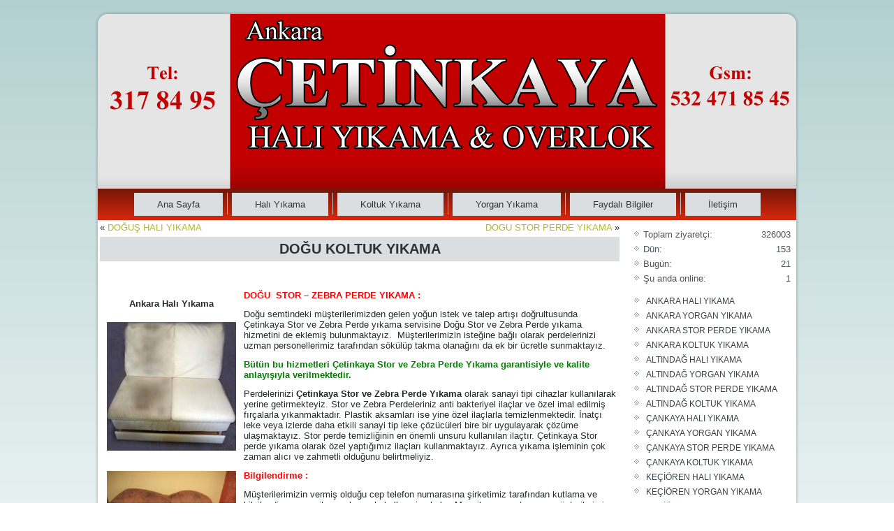

--- FILE ---
content_type: text/html; charset=UTF-8
request_url: http://www.cetinkayahaliyikama.com/dogu-koltuk-yikama.html
body_size: 13625
content:
<!DOCTYPE html>
<html lang="tr">
<meta name="yandex-verification" content="25967270ff6fcb79" />
<head>
<meta name="yandex-verification" content="25967270ff6fcb79" />
<meta charset="UTF-8" />
<title>DOĞU KOLTUK YIKAMA | Çetinkaya Halı Yıkama Ankara</title>
<meta name="viewport" content="initial-scale = 1.0, maximum-scale = 1.0, user-scalable = no, width = device-width" />
<!--[if lt IE 9]><script src="https://html5shiv.googlecode.com/svn/trunk/html5.js"></script><![endif]-->
<!-- <link rel="stylesheet" href="http://www.cetinkayahaliyikama.com/wp-content/themes/CetinkayaHali2/style.css" media="screen" /> -->
<link rel="stylesheet" type="text/css" href="//www.cetinkayahaliyikama.com/wp-content/cache/wpfc-minified/g1284547/by8e9.css" media="screen"/>
<link rel="pingback" href="http://www.cetinkayahaliyikama.com/xmlrpc.php" />
<meta name='robots' content='max-image-preview:large' />
<style>img:is([sizes="auto" i], [sizes^="auto," i]) { contain-intrinsic-size: 3000px 1500px }</style>
<link rel="alternate" type="application/rss+xml" title="Çetinkaya Halı Yıkama Ankara &raquo; akışı" href="http://www.cetinkayahaliyikama.com/feed" />
<link rel="alternate" type="application/rss+xml" title="Çetinkaya Halı Yıkama Ankara &raquo; yorum akışı" href="http://www.cetinkayahaliyikama.com/comments/feed" />
<script type="text/javascript">
/* <![CDATA[ */
window._wpemojiSettings = {"baseUrl":"https:\/\/s.w.org\/images\/core\/emoji\/15.1.0\/72x72\/","ext":".png","svgUrl":"https:\/\/s.w.org\/images\/core\/emoji\/15.1.0\/svg\/","svgExt":".svg","source":{"concatemoji":"http:\/\/www.cetinkayahaliyikama.com\/wp-includes\/js\/wp-emoji-release.min.js?ver=6.8.1"}};
/*! This file is auto-generated */
!function(i,n){var o,s,e;function c(e){try{var t={supportTests:e,timestamp:(new Date).valueOf()};sessionStorage.setItem(o,JSON.stringify(t))}catch(e){}}function p(e,t,n){e.clearRect(0,0,e.canvas.width,e.canvas.height),e.fillText(t,0,0);var t=new Uint32Array(e.getImageData(0,0,e.canvas.width,e.canvas.height).data),r=(e.clearRect(0,0,e.canvas.width,e.canvas.height),e.fillText(n,0,0),new Uint32Array(e.getImageData(0,0,e.canvas.width,e.canvas.height).data));return t.every(function(e,t){return e===r[t]})}function u(e,t,n){switch(t){case"flag":return n(e,"\ud83c\udff3\ufe0f\u200d\u26a7\ufe0f","\ud83c\udff3\ufe0f\u200b\u26a7\ufe0f")?!1:!n(e,"\ud83c\uddfa\ud83c\uddf3","\ud83c\uddfa\u200b\ud83c\uddf3")&&!n(e,"\ud83c\udff4\udb40\udc67\udb40\udc62\udb40\udc65\udb40\udc6e\udb40\udc67\udb40\udc7f","\ud83c\udff4\u200b\udb40\udc67\u200b\udb40\udc62\u200b\udb40\udc65\u200b\udb40\udc6e\u200b\udb40\udc67\u200b\udb40\udc7f");case"emoji":return!n(e,"\ud83d\udc26\u200d\ud83d\udd25","\ud83d\udc26\u200b\ud83d\udd25")}return!1}function f(e,t,n){var r="undefined"!=typeof WorkerGlobalScope&&self instanceof WorkerGlobalScope?new OffscreenCanvas(300,150):i.createElement("canvas"),a=r.getContext("2d",{willReadFrequently:!0}),o=(a.textBaseline="top",a.font="600 32px Arial",{});return e.forEach(function(e){o[e]=t(a,e,n)}),o}function t(e){var t=i.createElement("script");t.src=e,t.defer=!0,i.head.appendChild(t)}"undefined"!=typeof Promise&&(o="wpEmojiSettingsSupports",s=["flag","emoji"],n.supports={everything:!0,everythingExceptFlag:!0},e=new Promise(function(e){i.addEventListener("DOMContentLoaded",e,{once:!0})}),new Promise(function(t){var n=function(){try{var e=JSON.parse(sessionStorage.getItem(o));if("object"==typeof e&&"number"==typeof e.timestamp&&(new Date).valueOf()<e.timestamp+604800&&"object"==typeof e.supportTests)return e.supportTests}catch(e){}return null}();if(!n){if("undefined"!=typeof Worker&&"undefined"!=typeof OffscreenCanvas&&"undefined"!=typeof URL&&URL.createObjectURL&&"undefined"!=typeof Blob)try{var e="postMessage("+f.toString()+"("+[JSON.stringify(s),u.toString(),p.toString()].join(",")+"));",r=new Blob([e],{type:"text/javascript"}),a=new Worker(URL.createObjectURL(r),{name:"wpTestEmojiSupports"});return void(a.onmessage=function(e){c(n=e.data),a.terminate(),t(n)})}catch(e){}c(n=f(s,u,p))}t(n)}).then(function(e){for(var t in e)n.supports[t]=e[t],n.supports.everything=n.supports.everything&&n.supports[t],"flag"!==t&&(n.supports.everythingExceptFlag=n.supports.everythingExceptFlag&&n.supports[t]);n.supports.everythingExceptFlag=n.supports.everythingExceptFlag&&!n.supports.flag,n.DOMReady=!1,n.readyCallback=function(){n.DOMReady=!0}}).then(function(){return e}).then(function(){var e;n.supports.everything||(n.readyCallback(),(e=n.source||{}).concatemoji?t(e.concatemoji):e.wpemoji&&e.twemoji&&(t(e.twemoji),t(e.wpemoji)))}))}((window,document),window._wpemojiSettings);
/* ]]> */
</script>
<style id='wp-emoji-styles-inline-css' type='text/css'>
img.wp-smiley, img.emoji {
display: inline !important;
border: none !important;
box-shadow: none !important;
height: 1em !important;
width: 1em !important;
margin: 0 0.07em !important;
vertical-align: -0.1em !important;
background: none !important;
padding: 0 !important;
}
</style>
<!-- <link rel='stylesheet' id='wp-block-library-css' href='http://www.cetinkayahaliyikama.com/wp-includes/css/dist/block-library/style.min.css?ver=6.8.1' type='text/css' media='all' /> -->
<link rel="stylesheet" type="text/css" href="//www.cetinkayahaliyikama.com/wp-content/cache/wpfc-minified/e7639g7c/by8e9.css" media="all"/>
<style id='classic-theme-styles-inline-css' type='text/css'>
/*! This file is auto-generated */
.wp-block-button__link{color:#fff;background-color:#32373c;border-radius:9999px;box-shadow:none;text-decoration:none;padding:calc(.667em + 2px) calc(1.333em + 2px);font-size:1.125em}.wp-block-file__button{background:#32373c;color:#fff;text-decoration:none}
</style>
<style id='global-styles-inline-css' type='text/css'>
:root{--wp--preset--aspect-ratio--square: 1;--wp--preset--aspect-ratio--4-3: 4/3;--wp--preset--aspect-ratio--3-4: 3/4;--wp--preset--aspect-ratio--3-2: 3/2;--wp--preset--aspect-ratio--2-3: 2/3;--wp--preset--aspect-ratio--16-9: 16/9;--wp--preset--aspect-ratio--9-16: 9/16;--wp--preset--color--black: #000000;--wp--preset--color--cyan-bluish-gray: #abb8c3;--wp--preset--color--white: #ffffff;--wp--preset--color--pale-pink: #f78da7;--wp--preset--color--vivid-red: #cf2e2e;--wp--preset--color--luminous-vivid-orange: #ff6900;--wp--preset--color--luminous-vivid-amber: #fcb900;--wp--preset--color--light-green-cyan: #7bdcb5;--wp--preset--color--vivid-green-cyan: #00d084;--wp--preset--color--pale-cyan-blue: #8ed1fc;--wp--preset--color--vivid-cyan-blue: #0693e3;--wp--preset--color--vivid-purple: #9b51e0;--wp--preset--gradient--vivid-cyan-blue-to-vivid-purple: linear-gradient(135deg,rgba(6,147,227,1) 0%,rgb(155,81,224) 100%);--wp--preset--gradient--light-green-cyan-to-vivid-green-cyan: linear-gradient(135deg,rgb(122,220,180) 0%,rgb(0,208,130) 100%);--wp--preset--gradient--luminous-vivid-amber-to-luminous-vivid-orange: linear-gradient(135deg,rgba(252,185,0,1) 0%,rgba(255,105,0,1) 100%);--wp--preset--gradient--luminous-vivid-orange-to-vivid-red: linear-gradient(135deg,rgba(255,105,0,1) 0%,rgb(207,46,46) 100%);--wp--preset--gradient--very-light-gray-to-cyan-bluish-gray: linear-gradient(135deg,rgb(238,238,238) 0%,rgb(169,184,195) 100%);--wp--preset--gradient--cool-to-warm-spectrum: linear-gradient(135deg,rgb(74,234,220) 0%,rgb(151,120,209) 20%,rgb(207,42,186) 40%,rgb(238,44,130) 60%,rgb(251,105,98) 80%,rgb(254,248,76) 100%);--wp--preset--gradient--blush-light-purple: linear-gradient(135deg,rgb(255,206,236) 0%,rgb(152,150,240) 100%);--wp--preset--gradient--blush-bordeaux: linear-gradient(135deg,rgb(254,205,165) 0%,rgb(254,45,45) 50%,rgb(107,0,62) 100%);--wp--preset--gradient--luminous-dusk: linear-gradient(135deg,rgb(255,203,112) 0%,rgb(199,81,192) 50%,rgb(65,88,208) 100%);--wp--preset--gradient--pale-ocean: linear-gradient(135deg,rgb(255,245,203) 0%,rgb(182,227,212) 50%,rgb(51,167,181) 100%);--wp--preset--gradient--electric-grass: linear-gradient(135deg,rgb(202,248,128) 0%,rgb(113,206,126) 100%);--wp--preset--gradient--midnight: linear-gradient(135deg,rgb(2,3,129) 0%,rgb(40,116,252) 100%);--wp--preset--font-size--small: 13px;--wp--preset--font-size--medium: 20px;--wp--preset--font-size--large: 36px;--wp--preset--font-size--x-large: 42px;--wp--preset--spacing--20: 0.44rem;--wp--preset--spacing--30: 0.67rem;--wp--preset--spacing--40: 1rem;--wp--preset--spacing--50: 1.5rem;--wp--preset--spacing--60: 2.25rem;--wp--preset--spacing--70: 3.38rem;--wp--preset--spacing--80: 5.06rem;--wp--preset--shadow--natural: 6px 6px 9px rgba(0, 0, 0, 0.2);--wp--preset--shadow--deep: 12px 12px 50px rgba(0, 0, 0, 0.4);--wp--preset--shadow--sharp: 6px 6px 0px rgba(0, 0, 0, 0.2);--wp--preset--shadow--outlined: 6px 6px 0px -3px rgba(255, 255, 255, 1), 6px 6px rgba(0, 0, 0, 1);--wp--preset--shadow--crisp: 6px 6px 0px rgba(0, 0, 0, 1);}:where(.is-layout-flex){gap: 0.5em;}:where(.is-layout-grid){gap: 0.5em;}body .is-layout-flex{display: flex;}.is-layout-flex{flex-wrap: wrap;align-items: center;}.is-layout-flex > :is(*, div){margin: 0;}body .is-layout-grid{display: grid;}.is-layout-grid > :is(*, div){margin: 0;}:where(.wp-block-columns.is-layout-flex){gap: 2em;}:where(.wp-block-columns.is-layout-grid){gap: 2em;}:where(.wp-block-post-template.is-layout-flex){gap: 1.25em;}:where(.wp-block-post-template.is-layout-grid){gap: 1.25em;}.has-black-color{color: var(--wp--preset--color--black) !important;}.has-cyan-bluish-gray-color{color: var(--wp--preset--color--cyan-bluish-gray) !important;}.has-white-color{color: var(--wp--preset--color--white) !important;}.has-pale-pink-color{color: var(--wp--preset--color--pale-pink) !important;}.has-vivid-red-color{color: var(--wp--preset--color--vivid-red) !important;}.has-luminous-vivid-orange-color{color: var(--wp--preset--color--luminous-vivid-orange) !important;}.has-luminous-vivid-amber-color{color: var(--wp--preset--color--luminous-vivid-amber) !important;}.has-light-green-cyan-color{color: var(--wp--preset--color--light-green-cyan) !important;}.has-vivid-green-cyan-color{color: var(--wp--preset--color--vivid-green-cyan) !important;}.has-pale-cyan-blue-color{color: var(--wp--preset--color--pale-cyan-blue) !important;}.has-vivid-cyan-blue-color{color: var(--wp--preset--color--vivid-cyan-blue) !important;}.has-vivid-purple-color{color: var(--wp--preset--color--vivid-purple) !important;}.has-black-background-color{background-color: var(--wp--preset--color--black) !important;}.has-cyan-bluish-gray-background-color{background-color: var(--wp--preset--color--cyan-bluish-gray) !important;}.has-white-background-color{background-color: var(--wp--preset--color--white) !important;}.has-pale-pink-background-color{background-color: var(--wp--preset--color--pale-pink) !important;}.has-vivid-red-background-color{background-color: var(--wp--preset--color--vivid-red) !important;}.has-luminous-vivid-orange-background-color{background-color: var(--wp--preset--color--luminous-vivid-orange) !important;}.has-luminous-vivid-amber-background-color{background-color: var(--wp--preset--color--luminous-vivid-amber) !important;}.has-light-green-cyan-background-color{background-color: var(--wp--preset--color--light-green-cyan) !important;}.has-vivid-green-cyan-background-color{background-color: var(--wp--preset--color--vivid-green-cyan) !important;}.has-pale-cyan-blue-background-color{background-color: var(--wp--preset--color--pale-cyan-blue) !important;}.has-vivid-cyan-blue-background-color{background-color: var(--wp--preset--color--vivid-cyan-blue) !important;}.has-vivid-purple-background-color{background-color: var(--wp--preset--color--vivid-purple) !important;}.has-black-border-color{border-color: var(--wp--preset--color--black) !important;}.has-cyan-bluish-gray-border-color{border-color: var(--wp--preset--color--cyan-bluish-gray) !important;}.has-white-border-color{border-color: var(--wp--preset--color--white) !important;}.has-pale-pink-border-color{border-color: var(--wp--preset--color--pale-pink) !important;}.has-vivid-red-border-color{border-color: var(--wp--preset--color--vivid-red) !important;}.has-luminous-vivid-orange-border-color{border-color: var(--wp--preset--color--luminous-vivid-orange) !important;}.has-luminous-vivid-amber-border-color{border-color: var(--wp--preset--color--luminous-vivid-amber) !important;}.has-light-green-cyan-border-color{border-color: var(--wp--preset--color--light-green-cyan) !important;}.has-vivid-green-cyan-border-color{border-color: var(--wp--preset--color--vivid-green-cyan) !important;}.has-pale-cyan-blue-border-color{border-color: var(--wp--preset--color--pale-cyan-blue) !important;}.has-vivid-cyan-blue-border-color{border-color: var(--wp--preset--color--vivid-cyan-blue) !important;}.has-vivid-purple-border-color{border-color: var(--wp--preset--color--vivid-purple) !important;}.has-vivid-cyan-blue-to-vivid-purple-gradient-background{background: var(--wp--preset--gradient--vivid-cyan-blue-to-vivid-purple) !important;}.has-light-green-cyan-to-vivid-green-cyan-gradient-background{background: var(--wp--preset--gradient--light-green-cyan-to-vivid-green-cyan) !important;}.has-luminous-vivid-amber-to-luminous-vivid-orange-gradient-background{background: var(--wp--preset--gradient--luminous-vivid-amber-to-luminous-vivid-orange) !important;}.has-luminous-vivid-orange-to-vivid-red-gradient-background{background: var(--wp--preset--gradient--luminous-vivid-orange-to-vivid-red) !important;}.has-very-light-gray-to-cyan-bluish-gray-gradient-background{background: var(--wp--preset--gradient--very-light-gray-to-cyan-bluish-gray) !important;}.has-cool-to-warm-spectrum-gradient-background{background: var(--wp--preset--gradient--cool-to-warm-spectrum) !important;}.has-blush-light-purple-gradient-background{background: var(--wp--preset--gradient--blush-light-purple) !important;}.has-blush-bordeaux-gradient-background{background: var(--wp--preset--gradient--blush-bordeaux) !important;}.has-luminous-dusk-gradient-background{background: var(--wp--preset--gradient--luminous-dusk) !important;}.has-pale-ocean-gradient-background{background: var(--wp--preset--gradient--pale-ocean) !important;}.has-electric-grass-gradient-background{background: var(--wp--preset--gradient--electric-grass) !important;}.has-midnight-gradient-background{background: var(--wp--preset--gradient--midnight) !important;}.has-small-font-size{font-size: var(--wp--preset--font-size--small) !important;}.has-medium-font-size{font-size: var(--wp--preset--font-size--medium) !important;}.has-large-font-size{font-size: var(--wp--preset--font-size--large) !important;}.has-x-large-font-size{font-size: var(--wp--preset--font-size--x-large) !important;}
:where(.wp-block-post-template.is-layout-flex){gap: 1.25em;}:where(.wp-block-post-template.is-layout-grid){gap: 1.25em;}
:where(.wp-block-columns.is-layout-flex){gap: 2em;}:where(.wp-block-columns.is-layout-grid){gap: 2em;}
:root :where(.wp-block-pullquote){font-size: 1.5em;line-height: 1.6;}
</style>
<!--[if lte IE 7]>
<link rel='stylesheet' id='style.ie7.css-css' href='http://www.cetinkayahaliyikama.com/wp-content/themes/CetinkayaHali2/style.ie7.css?ver=6.8.1' type='text/css' media='screen' />
<![endif]-->
<!-- <link rel='stylesheet' id='style.responsive.css-css' href='http://www.cetinkayahaliyikama.com/wp-content/themes/CetinkayaHali2/style.responsive.css?ver=6.8.1' type='text/css' media='all' /> -->
<script type="text/javascript" src="http://www.cetinkayahaliyikama.com/wp-content/themes/CetinkayaHali2/jquery.js?ver=6.8.1" id="jquery-js"></script>
<script type="text/javascript" src="http://www.cetinkayahaliyikama.com/wp-content/themes/CetinkayaHali2/jquery-migrate-1.1.1.js?ver=6.8.1" id="jquery_migrate-js"></script>
<script type="text/javascript" src="http://www.cetinkayahaliyikama.com/wp-content/themes/CetinkayaHali2/script.js?ver=6.8.1" id="script.js-js"></script>
<script type="text/javascript" src="http://www.cetinkayahaliyikama.com/wp-content/themes/CetinkayaHali2/script.responsive.js?ver=6.8.1" id="script.responsive.js-js"></script>
<link rel="https://api.w.org/" href="http://www.cetinkayahaliyikama.com/wp-json/" /><link rel="alternate" title="JSON" type="application/json" href="http://www.cetinkayahaliyikama.com/wp-json/wp/v2/posts/3497" /><link rel="EditURI" type="application/rsd+xml" title="RSD" href="http://www.cetinkayahaliyikama.com/xmlrpc.php?rsd" />
<link rel="canonical" href="http://www.cetinkayahaliyikama.com/dogu-koltuk-yikama.html" />
<link rel='shortlink' href='http://www.cetinkayahaliyikama.com/?p=3497' />
<link rel="alternate" title="oEmbed (JSON)" type="application/json+oembed" href="http://www.cetinkayahaliyikama.com/wp-json/oembed/1.0/embed?url=http%3A%2F%2Fwww.cetinkayahaliyikama.com%2Fdogu-koltuk-yikama.html" />
<link rel="alternate" title="oEmbed (XML)" type="text/xml+oembed" href="http://www.cetinkayahaliyikama.com/wp-json/oembed/1.0/embed?url=http%3A%2F%2Fwww.cetinkayahaliyikama.com%2Fdogu-koltuk-yikama.html&#038;format=xml" />
<!-- <link rel="stylesheet" href="http://www.cetinkayahaliyikama.com/wp-content/plugins/count-per-day/counter.css" type="text/css" /> -->
<link rel="stylesheet" type="text/css" href="//www.cetinkayahaliyikama.com/wp-content/cache/wpfc-minified/8j6zodix/by8e9.css" media="all"/>
</head>
<body class="wp-singular post-template-default single single-post postid-3497 single-format-standard wp-theme-CetinkayaHali2">
<div id="art-main">
<div class="art-sheet clearfix">
<header class="art-header">
<div class="art-shapes">
</div>
</header>
<nav class="art-nav">
<ul class="art-hmenu">
<li class="menu-item-home"><a href="http://www.cetinkayahaliyikama.com">Ana Sayfa</a>
</li>
<li class="menu-item-8"><a href="http://www.cetinkayahaliyikama.com/hali-yikama">Halı Yıkama</a>
<ul>
<li class="menu-item-138"><a href="http://www.cetinkayahaliyikama.com/hali-yikama/altindag-hali-yikama">ALTINDAĞ HALI YIKAMA</a>
</li>
<li class="menu-item-140"><a href="http://www.cetinkayahaliyikama.com/hali-yikama/cankaya-hali-yikama">ÇANKAYA HALI YIKAMA</a>
</li>
<li class="menu-item-142"><a href="http://www.cetinkayahaliyikama.com/hali-yikama/kecioren-hali-yikama">KEÇİÖREN HALI YIKAMA</a>
</li>
<li class="menu-item-144"><a href="http://www.cetinkayahaliyikama.com/hali-yikama/mamak-hali-yikama">MAMAK HALI YIKAMA</a>
</li>
<li class="menu-item-1222"><a href="http://www.cetinkayahaliyikama.com/hali-yikama/pursaklar-hali-yikama">PURSAKLAR HALI YIKAMA</a>
</li>
<li class="menu-item-146"><a href="http://www.cetinkayahaliyikama.com/hali-yikama/yenimahalle-hali-yikama">YENİMAHALLE HALI YIKAMA</a>
</li>
</ul>
</li>
<li class="menu-item-12"><a href="http://www.cetinkayahaliyikama.com/koltuk-yikama">Koltuk Yıkama</a>
<ul>
<li class="menu-item-148"><a href="http://www.cetinkayahaliyikama.com/koltuk-yikama/altindag-koltuk-yikama">ALTINDAĞ KOLTUK YIKAMA</a>
</li>
<li class="menu-item-150"><a href="http://www.cetinkayahaliyikama.com/koltuk-yikama/cankaya-koltuk-yikama">ÇANKAYA KOLTUK YIKAMA</a>
</li>
<li class="menu-item-152"><a href="http://www.cetinkayahaliyikama.com/koltuk-yikama/kecioren-koltuk-yikama">KEÇİÖREN KOLTUK YIKAMA</a>
</li>
<li class="menu-item-154"><a href="http://www.cetinkayahaliyikama.com/koltuk-yikama/mamak-koltuk-yikama">MAMAK KOLTUK YIKAMA</a>
</li>
<li class="menu-item-156"><a href="http://www.cetinkayahaliyikama.com/koltuk-yikama/yenimahalle-koltuk-yikama">YENİMAHALLE KOLTUK YIKAMA</a>
</li>
</ul>
</li>
<li class="menu-item-14"><a href="http://www.cetinkayahaliyikama.com/yorgan-yikama">Yorgan Yıkama</a>
<ul>
<li class="menu-item-163"><a href="http://www.cetinkayahaliyikama.com/yorgan-yikama/altindag-yorgan-yikama">ALTINDAĞ YORGAN YIKAMA</a>
</li>
<li class="menu-item-165"><a href="http://www.cetinkayahaliyikama.com/yorgan-yikama/cankaya-yorgan-yikama">ÇANKAYA YORGAN YIKAMA</a>
</li>
<li class="menu-item-167"><a href="http://www.cetinkayahaliyikama.com/yorgan-yikama/kecioren-yorgan-yikama">KEÇİÖREN YORGAN YIKAMA</a>
</li>
<li class="menu-item-169"><a href="http://www.cetinkayahaliyikama.com/yorgan-yikama/mamak-yorgan-yikama">MAMAK YORGAN YIKAMA</a>
</li>
<li class="menu-item-171"><a href="http://www.cetinkayahaliyikama.com/yorgan-yikama/yenimahalle-yorgan-yikama">YENİMAHALLE YORGAN YIKAMA</a>
</li>
</ul>
</li>
<li class="menu-item-16"><a href="http://www.cetinkayahaliyikama.com/faydali-bilgiler">Faydalı Bilgiler</a>
</li>
<li class="menu-item-10"><a href="http://www.cetinkayahaliyikama.com/iletisim">İletişim</a>
</li>
</ul>
</nav><div class="art-layout-wrapper">
<div class="art-content-layout">
<div class="art-content-layout-row">
<div class="art-layout-cell art-content">
<article class="art-post art-article " style="">
<div class="art-postcontent clearfix"><div class="navigation">
<div class="alignleft">&laquo; <a href="http://www.cetinkayahaliyikama.com/dogus-hali-yikama.html" title="DOĞUŞ HALI YIKAMA" rel="prev">DOĞUŞ HALI YIKAMA</a></div>
<div class="alignright"><a href="http://www.cetinkayahaliyikama.com/dogu-stor-perde-yikama.html" title="DOGU STOR PERDE YIKAMA" rel="next">DOGU STOR PERDE YIKAMA</a> &raquo;</div>
</div></div>
</article>
<article id="post-3497"  class="art-post art-article  post-3497 post type-post status-publish format-standard hentry category-koltuk-yikama" style="">
<div class="art-postmetadataheader"><h1 class="art-postheader entry-title">DOĞU KOLTUK YIKAMA</h1></div>                                                                <div class="art-postcontent clearfix"><p>&nbsp;</p>
<table>
<tbody>
<tr>
<td width="127">
<p style="text-align: center;"><strong>Ankara Halı Yıkama</strong></p>
<p><a href="http://www.cetinkayahaliyikama.com/wp-content/uploads/2018/04/doğu_önce_koltuk_yikama.jpg"><img decoding="async" class="alignnone wp-image-3498" src="http://www.cetinkayahaliyikama.com/wp-content/uploads/2018/04/doğu_önce_koltuk_yikama.jpg" alt="" width="185" height="184" srcset="http://www.cetinkayahaliyikama.com/wp-content/uploads/2018/04/doğu_önce_koltuk_yikama.jpg 192w, http://www.cetinkayahaliyikama.com/wp-content/uploads/2018/04/doğu_önce_koltuk_yikama-150x150.jpg 150w" sizes="(max-width: 185px) 100vw, 185px" /></a></p>
<p><a href="http://www.cetinkayahaliyikama.com/wp-content/uploads/2018/04/doğu_koltuk_yikama_önce.jpg"><img decoding="async" class="alignnone wp-image-3499" src="http://www.cetinkayahaliyikama.com/wp-content/uploads/2018/04/doğu_koltuk_yikama_önce.jpg" alt="" width="185" height="139" /></a></p>
<p><a href="http://www.cetinkayahaliyikama.com/wp-content/uploads/2018/04/doğu_sonra_koltuk_yikama_sonra.jpg"><img decoding="async" class="alignnone wp-image-3500" src="http://www.cetinkayahaliyikama.com/wp-content/uploads/2018/04/doğu_sonra_koltuk_yikama_sonra.jpg" alt="" width="185" height="139" /></a></td>
<td width="600"><span style="color: #ff0000;"><strong>DOĞU  STOR – ZEBRA PERDE YIKAMA :</strong></span></p>
<p>Doğu semtindeki müşterilerimizden gelen yoğun istek ve talep artışı doğrultusunda Çetinkaya Stor ve Zebra Perde yıkama servisine Doğu Stor ve Zebra Perde yıkama hizmetini de eklemiş bulunmaktayız.  Müşterilerimizin isteğine bağlı olarak perdelerinizi uzman personellerimiz tarafından sökülüp takma olanağını da ek bir ücretle sunmaktayız.</p>
<p><span style="color: #008000;"><strong>Bütün bu hizmetleri Çetinkaya Stor ve Zebra Perde Yıkama garantisiyle ve kalite anlayışıyla verilmektedir.</strong></span></p>
<p>Perdelerinizi <strong>Çetinkaya Stor ve Zebra Perde Yıkama</strong> olarak sanayi tipi cihazlar kullanılarak yerine getirmekteyiz. Stor ve Zebra Perdeleriniz anti bakteriyel ilaçlar ve özel imal edilmiş fırçalarla yıkanmaktadır. Plastik aksamları ise yine özel ilaçlarla temizlenmektedir. İnatçı leke veya izlerde daha etkili sanayi tip leke çözücüleri bire bir uygulayarak çözüme ulaşmaktayız. Stor perde temizliğinin en önemli unsuru kullanılan ilaçtır. Çetinkaya Stor perde yıkama olarak özel yaptığımız ilaçları kullanmaktayız. Ayrıca yıkama işleminin çok zaman alıcı ve zahmetli olduğunu belirtmeliyiz.</p>
<p><span style="color: #ff0000;"><strong style="font-family: inherit; font-size: inherit;">Bilgilendirme :</strong></span></p>
<p>Müşterilerimizin vermiş olduğu cep telefon numarasına şirketimiz tarafından kutlama ve bilgilendirme mesajlarını almayı kabullenmiş olurlar. Mesajları arzu etmeyen müşterilerimiz ofisimizi arayarak iptal ettirebilmektedirler.</p>
<p><span style="color: #0000ff;"><strong>Daha ayrıntılı  bilgi için :   0312 317 84 95</strong></span></p>
<p><span style="color: #0000ff;"><strong>                                                     0312 437 79 29</strong></span></p>
<p><span style="color: #0000ff;"><strong>                                                      0532 471 85 45       Servislerimiz ücretsizdir!</strong></span></p>
<p><span style="color: #0000ff;"><a style="color: #0000ff;" href="http://www.cetinkayahaliyıkama.com"><strong>www.cetinkayahaliyıkama.com</strong></a></span></p>
<p><strong> </strong><strong>Google ve diğer arama motorlarında daha kolay bulmak için:</strong></p>
<p>Doğu Stor Perde yıkama, Stor Perde yıkama Doğu, Doğu Stor Perde temizliği, Stor Perde temizliği Doğu, Doğu de Stor Perde yıkama, Stor Perde yıkama Doğu de, Doğu de Stor Perde temizliği, Stor Perde temizliği Doğu de, DOĞU STOR PERDE YIKAMA, STOR PERDE YIKAMA DOĞU, DOĞU STOR PERDE TEMİZLİĞİ, STOR PERDE TEMİZLİĞİ DOĞU, DOĞUDE STOR PERDE YIKAMA, STOR PERDE YIKAMA DOĞUDE, DOĞUDE STOR PERDE TEMİZLİĞİ, STOR PERDE TEMİZLİĞİ DOĞU DE, Doğu Zebra Perde yıkama, Zebra Perde yıkama Doğu, Doğu Zebra Perde temizliği, Zebra Perde temizliği Doğu, Doğu de Zebra Perde yıkama, Zebra Perde yıkama Doğu de, Doğu de Zebra Perde temizliği, Zebra Perde temizliği Doğu de, DOĞU ZEBRA PERDE YIKAMA, ZEBRA PERDE YIKAMA DOĞU, DOĞU ZEBRA PERDE TEMİZLİĞİ, ZEBRA PERDE TEMİZLİĞİ DOĞU, DOĞU DE ZEBRA PERDE YIKAMA, ZEBRA PERDE YIKAMA DOĞU DE, DOĞU DE ZEBRA PERDE TEMİZLİĞİ, ZEBRA PERDE TEMİZLİĞİ DOĞU DE gibi kelimeler yazmanız yeterlidir.</td>
</tr>
</tbody>
</table>
</div>
</article>

</div>
<div class="art-layout-cell art-sidebar1"><div  id="countperday_widget-2" class="art-block widget widget_countperday_widget  clearfix">
<div class="art-blockcontent"><ul class="cpd"><li class="cpd-l"><span id="cpd_number_getuserall" class="cpd-r">326003</span>Toplam ziyaretçi:</li><li class="cpd-l"><span id="cpd_number_getuseryesterday" class="cpd-r">153</span>Dün:</li><li class="cpd-l"><span id="cpd_number_getusertoday" class="cpd-r">21</span>Bugün:</li><li class="cpd-l"><span id="cpd_number_getuseronline" class="cpd-r">1</span>Şu anda online:</li></ul></div>
</div><div  id="recent-posts-2" class="art-block widget widget_recent_entries  clearfix">
<div class="art-blockcontent">
<ul>
<li>
<a href="http://www.cetinkayahaliyikama.com/ankara-hali-yikama-fabrikasi.html">ANKARA HALI YIKAMA</a>
</li>
<li>
<a href="http://www.cetinkayahaliyikama.com/ankara-yorgan-yikama-2.html">ANKARA YORGAN YIKAMA</a>
</li>
<li>
<a href="http://www.cetinkayahaliyikama.com/ankara-stor-perde-yikama.html">ANKARA STOR PERDE YIKAMA</a>
</li>
<li>
<a href="http://www.cetinkayahaliyikama.com/ankara-koltuk-yikama.html">ANKARA KOLTUK YIKAMA</a>
</li>
<li>
<a href="http://www.cetinkayahaliyikama.com/altindag-hali-yikama.html">ALTINDAĞ HALI YIKAMA</a>
</li>
<li>
<a href="http://www.cetinkayahaliyikama.com/altindag-yorgan-battaniye-yikama.html">ALTINDAĞ YORGAN YIKAMA</a>
</li>
<li>
<a href="http://www.cetinkayahaliyikama.com/altindag-stor-perde-yikama.html">ALTINDAĞ STOR PERDE YIKAMA</a>
</li>
<li>
<a href="http://www.cetinkayahaliyikama.com/altindag-koltuk-yikama-2.html">ALTINDAĞ KOLTUK YIKAMA</a>
</li>
<li>
<a href="http://www.cetinkayahaliyikama.com/cankaya-hali-yikama.html">ÇANKAYA HALI YIKAMA</a>
</li>
<li>
<a href="http://www.cetinkayahaliyikama.com/cankaya-yorgan-yikama.html">ÇANKAYA YORGAN YIKAMA</a>
</li>
<li>
<a href="http://www.cetinkayahaliyikama.com/cankaya-stor-perde-yikama.html">ÇANKAYA STOR PERDE YIKAMA</a>
</li>
<li>
<a href="http://www.cetinkayahaliyikama.com/cankaya-koltuk-yikama.html">ÇANKAYA KOLTUK YIKAMA</a>
</li>
<li>
<a href="http://www.cetinkayahaliyikama.com/kecioren-hali-yikama.html">KEÇİÖREN HALI YIKAMA</a>
</li>
<li>
<a href="http://www.cetinkayahaliyikama.com/kecioren-yorgan-yikama.html">KEÇİÖREN YORGAN YIKAMA</a>
</li>
<li>
<a href="http://www.cetinkayahaliyikama.com/kecioren-stor-perde-yikama.html">KEÇİÖREN STOR PERDE YIKAMA</a>
</li>
<li>
<a href="http://www.cetinkayahaliyikama.com/kecioren-koltuk-yikama.html">KEÇİÖREN KOLTUK YIKAMA</a>
</li>
<li>
<a href="http://www.cetinkayahaliyikama.com/mamak-hali-yikama.html">MAMAK HALI YIKAMA</a>
</li>
<li>
<a href="http://www.cetinkayahaliyikama.com/mamak-yorgan-yikama.html">MAMAK YORGAN YIKAMA</a>
</li>
<li>
<a href="http://www.cetinkayahaliyikama.com/mamak-stor-perde-yikama.html">MAMAK STOR PERDE YIKAMA</a>
</li>
<li>
<a href="http://www.cetinkayahaliyikama.com/mamak-koltuk-yikama.html">MAMAK KOLTUK YIKAMA</a>
</li>
<li>
<a href="http://www.cetinkayahaliyikama.com/pursaklar-hali-yikama-3.html">PURSAKLAR HALI YIKAMA</a>
</li>
<li>
<a href="http://www.cetinkayahaliyikama.com/pursaklar-yorgan-yikama.html">PURSAKLAR YORGAN YIKAMA</a>
</li>
<li>
<a href="http://www.cetinkayahaliyikama.com/pursaklar-stor-perde-yikama.html">PURSAKLAR STOR PERDE YIKAMA</a>
</li>
<li>
<a href="http://www.cetinkayahaliyikama.com/pursaklar-koltuk-yikama-2.html">PURSAKLAR KOLTUK YIKAMA</a>
</li>
<li>
<a href="http://www.cetinkayahaliyikama.com/yenimahalle-hali-yikama.html">YENİMAHALLE HALI YIKAMA</a>
</li>
<li>
<a href="http://www.cetinkayahaliyikama.com/yenimahalle-yorgan-yikama.html">YENİMAHALLE YORGAN YIKAMA</a>
</li>
<li>
<a href="http://www.cetinkayahaliyikama.com/yenimahalle-stor-perde-yikama.html">YENİMAHALLE STOR PERDE YIKAMA</a>
</li>
<li>
<a href="http://www.cetinkayahaliyikama.com/yenimahalle-koltuk-yikama.html">YENİMAHALLE KOLTUK YIKAMA</a>
</li>
<li>
<a href="http://www.cetinkayahaliyikama.com/altindag-yorgan-yikama.html">SARAY YORGAN YIKAMA</a>
</li>
<li>
<a href="http://www.cetinkayahaliyikama.com/altindag-stor-perde-yikama-2.html">SARAY STOR PERDE YIKAMA</a>
</li>
<li>
<a href="http://www.cetinkayahaliyikama.com/altindag-koltuk-yikama.html">SARAY KOLTUK YIKAMA</a>
</li>
<li>
<a href="http://www.cetinkayahaliyikama.com/abidinpasa-hali-yikama.html">ABİDİNPAŞA HALI YIKAMA</a>
</li>
<li>
<a href="http://www.cetinkayahaliyikama.com/abidinpasa-yorgan-yikama.html">ABİDİNPAŞA YORGAN YIKAMA</a>
</li>
<li>
<a href="http://www.cetinkayahaliyikama.com/abidinpasa-stor-perde-yikama.html">ABİDİNPAŞA STOR PERDE YIKAMA</a>
</li>
<li>
<a href="http://www.cetinkayahaliyikama.com/abidinpasa-koltuk-yikama.html">ABİDİNPAŞA KOLTUK YIKAMA</a>
</li>
<li>
<a href="http://www.cetinkayahaliyikama.com/ahiler-hali-yikama.html">AHİLER HALI YIKAMA</a>
</li>
<li>
<a href="http://www.cetinkayahaliyikama.com/ahiler-yorgan-yikama.html">AHİLER YORGAN YIKAMA</a>
</li>
<li>
<a href="http://www.cetinkayahaliyikama.com/ahiler-stor-perde-yikama.html">AHİLER STOR PERDE YIKAMA</a>
</li>
<li>
<a href="http://www.cetinkayahaliyikama.com/ahiler-koltuk-yikama.html">AHİLER KOLTUK YIKAMA</a>
</li>
<li>
<a href="http://www.cetinkayahaliyikama.com/akdere-hali-yikama.html">AKDERE HALI YIKAMA</a>
</li>
<li>
<a href="http://www.cetinkayahaliyikama.com/akdere-yorgan-yikama.html">AKDERE YORGAN YIKAMA</a>
</li>
<li>
<a href="http://www.cetinkayahaliyikama.com/akdere-stor-perde-yikama.html">AKDERE STOR PERDE YIKAMA</a>
</li>
<li>
<a href="http://www.cetinkayahaliyikama.com/akkopru-hali-yikama.html">AKKÖPRÜ HALI YIKAMA</a>
</li>
<li>
<a href="http://www.cetinkayahaliyikama.com/akkopru-yorgan-yikama.html">AKKÖPRÜ YORGAN YIKAMA</a>
</li>
<li>
<a href="http://www.cetinkayahaliyikama.com/akkopru-store-perde-yikama.html">AKKÖPRÜ STORE PERDE YIKAMA</a>
</li>
<li>
<a href="http://www.cetinkayahaliyikama.com/akdere-koltuk-yikama.html">AKDERE KOLTUK YIKAMA</a>
</li>
<li>
<a href="http://www.cetinkayahaliyikama.com/akkopru-koltuk-yikama.html">AKKÖPRÜ KOLTUK YIKAMA</a>
</li>
<li>
<a href="http://www.cetinkayahaliyikama.com/akpinar-hali-yikama.html">AKPINAR HALI YIKAMA</a>
</li>
<li>
<a href="http://www.cetinkayahaliyikama.com/akpinar-yorgan-yikama.html">AKPINAR YORGAN YIKAMA</a>
</li>
<li>
<a href="http://www.cetinkayahaliyikama.com/akpinar-store-perde.html">AKPINAR STORE PERDE</a>
</li>
<li>
<a href="http://www.cetinkayahaliyikama.com/akpinar-koltuk-yikama.html">AKPINAR KOLTUK YIKAMA</a>
</li>
<li>
<a href="http://www.cetinkayahaliyikama.com/aktas-hali-yikama.html">AKTAŞ HALI YIKAMA</a>
</li>
<li>
<a href="http://www.cetinkayahaliyikama.com/aktas-yorgan-yikama.html">AKTAŞ YORGAN YIKAMA</a>
</li>
<li>
<a href="http://www.cetinkayahaliyikama.com/aktas-store-perde-yikama.html">AKTAŞ STORE PERDE YIKAMA</a>
</li>
<li>
<a href="http://www.cetinkayahaliyikama.com/aktas-koltuk-yikama.html">AKTAŞ KOLTUK YIKAMA</a>
</li>
<li>
<a href="http://www.cetinkayahaliyikama.com/aktepe-hali-yikama.html">AKTEPE HALI YIKAMA</a>
</li>
<li>
<a href="http://www.cetinkayahaliyikama.com/aktepe-yorgan-yikama.html">AKTEPE YORGAN YIKAMA</a>
</li>
<li>
<a href="http://www.cetinkayahaliyikama.com/aktepe-yorgan-yikama-2.html">AKTEPE STOR PERDE YIKAMA</a>
</li>
<li>
<a href="http://www.cetinkayahaliyikama.com/aktepe-koltuk-yikama.html">AKTEPE KOLTUK YIKAMA</a>
</li>
<li>
<a href="http://www.cetinkayahaliyikama.com/alemdag-hali-yikama.html">ALEMDAĞ HALI YIKAMA</a>
</li>
<li>
<a href="http://www.cetinkayahaliyikama.com/alemdag-yorgan-yikama.html">ALEMDAĞ YORGAN YIKAMA</a>
</li>
<li>
<a href="http://www.cetinkayahaliyikama.com/alemdag-stor-perde-yikama.html">ALEMDAĞ STOR PERDE YIKAMA</a>
</li>
<li>
<a href="http://www.cetinkayahaliyikama.com/alemdag-koltuk-yikama.html">ALEMDAĞ KOLTUK YIKAMA</a>
</li>
<li>
<a href="http://www.cetinkayahaliyikama.com/ali-ersoy-hali-yikama.html">ALI ERSOY HALI YIKAMA</a>
</li>
<li>
<a href="http://www.cetinkayahaliyikama.com/ali-ersoy-yorgan-yikama.html">ALİ ERSOY YORGAN YIKAMA</a>
</li>
<li>
<a href="http://www.cetinkayahaliyikama.com/ali-ersoy-store-perde-yikama.html">ALİ ERSOY STORE PERDE YIKAMA</a>
</li>
<li>
<a href="http://www.cetinkayahaliyikama.com/ali-ersoy-koltuk-yikama.html">ALİ ERSOY KOLTUK YIKAMA</a>
</li>
<li>
<a href="http://www.cetinkayahaliyikama.com/alsancak-hali-yikama.html">ALSANCAK HALI YIKAMA</a>
</li>
<li>
<a href="http://www.cetinkayahaliyikama.com/alsancak-yorgan-yikama.html">ALSANCAK YORGAN YIKAMA</a>
</li>
<li>
<a href="http://www.cetinkayahaliyikama.com/alsancak-store-perde-yikama.html">ALŞANCAK STORE PERDE YIKAMA</a>
</li>
<li>
<a href="http://www.cetinkayahaliyikama.com/alsancak-koltuk-yikama.html">ALSANCAK KOLTUK YIKAMA</a>
</li>
<li>
<a href="http://www.cetinkayahaliyikama.com/altiagac-hali-yikama.html">ALTIAĞAÇ HALI YIKAMA</a>
</li>
<li>
<a href="http://www.cetinkayahaliyikama.com/altiagac-yorgan-yikama.html">ALTIAĞAÇ YORGAN YIKAMA</a>
</li>
<li>
<a href="http://www.cetinkayahaliyikama.com/altiagac-store-perde-yikama.html">ALTIAĞAÇ STORE PERDE YIKAMA</a>
</li>
<li>
<a href="http://www.cetinkayahaliyikama.com/altiagac-koltuk-yikama-2.html">ALTIAĞAÇ KOLTUK YIKAMA</a>
</li>
<li>
<a href="http://www.cetinkayahaliyikama.com/altinevler-hali-yikama.html">ALTINEVLER HALI YIKAMA</a>
</li>
<li>
<a href="http://www.cetinkayahaliyikama.com/altinevler-yorgan-yikama.html">ALTINEVLER YORGAN YIKAMA</a>
</li>
<li>
<a href="http://www.cetinkayahaliyikama.com/altinevler-store-perde-yikama.html">ALTINEVLER STORE PERDE YIKAMA</a>
</li>
<li>
<a href="http://www.cetinkayahaliyikama.com/altinevler-koltuk-yikama-2.html">ALTINEVLER KOLTUK YIKAMA</a>
</li>
<li>
<a href="http://www.cetinkayahaliyikama.com/altinpark-hali-yikama.html">ALTINPARK HALI YIKAMA</a>
</li>
<li>
<a href="http://www.cetinkayahaliyikama.com/altinpark-yorgan-yikama.html">ALTINPARK YORGAN YIKAMA</a>
</li>
<li>
<a href="http://www.cetinkayahaliyikama.com/altinpark-stor-perde-yikama.html">ALTINPARK STOR PERDE YIKAMA</a>
</li>
<li>
<a href="http://www.cetinkayahaliyikama.com/altinpark-koltuk-yikama.html">ALTINPARK KOLTUK YIKAMA</a>
</li>
<li>
<a href="http://www.cetinkayahaliyikama.com/anadolu-hali-yikama.html">ANADOLU HALI YIKAMA</a>
</li>
<li>
<a href="http://www.cetinkayahaliyikama.com/anadolu-yorgan-yikama.html">ANADOLU YORGAN YIKAMA</a>
</li>
<li>
<a href="http://www.cetinkayahaliyikama.com/anadolu-store-perde-yikama.html">ANADOLU STORE PERDE YIKAMA</a>
</li>
<li>
<a href="http://www.cetinkayahaliyikama.com/anadolu-koltuk-yikama.html">ANADOLU KOLTUK YIKAMA</a>
</li>
<li>
<a href="http://www.cetinkayahaliyikama.com/anayurt-hali-yikama.html">ANAYURT HALI YIKAMA</a>
</li>
<li>
<a href="http://www.cetinkayahaliyikama.com/anayurt-yorgan-yikama.html">ANAYURT YORGAN YIKAMA</a>
</li>
<li>
<a href="http://www.cetinkayahaliyikama.com/anayurt-store-perde-ykama.html">ANAYURT STORE PERDE YKAMA</a>
</li>
<li>
<a href="http://www.cetinkayahaliyikama.com/anayurt-koltuk-yikama.html">ANAYURT KOLTUK YIKAMA</a>
</li>
<li>
<a href="http://www.cetinkayahaliyikama.com/anittepe-hali-yikama.html">ANITTEPE HALI YIKAMA</a>
</li>
<li>
<a href="http://www.cetinkayahaliyikama.com/anittepe-yorgan-yikama.html">ANITTEPE YORGAN YIKAMA</a>
</li>
<li>
<a href="http://www.cetinkayahaliyikama.com/anittepe-stor-perde-yikama.html">ANITTEPE STOR PERDE YIKAMA</a>
</li>
<li>
<a href="http://www.cetinkayahaliyikama.com/anittepe-koltuk-yikama.html">ANITTEPE KOLTUK YIKAMA</a>
</li>
<li>
<a href="http://www.cetinkayahaliyikama.com/asagi-eglence-hali-yikama.html">AŞAĞI EĞLENCE HALI YIKAMA</a>
</li>
<li>
<a href="http://www.cetinkayahaliyikama.com/asagi-eglence-yorgan-yikama.html">AŞAĞI EĞLENCE YORGAN YIKAMA</a>
</li>
<li>
<a href="http://www.cetinkayahaliyikama.com/asagi-eglence-store-perde-yikama.html">AŞAĞI EĞLENCE STORE PERDE YIKAMA</a>
</li>
<li>
<a href="http://www.cetinkayahaliyikama.com/asagi-eglence-koltuk-yikama.html">AŞAĞI EĞLENCE KOLTUK YIKAMA</a>
</li>
<li>
<a href="http://www.cetinkayahaliyikama.com/asikpasa-hali-yikama.html">AŞIK PAŞA HALI YIKAMA</a>
</li>
<li>
<a href="http://www.cetinkayahaliyikama.com/asikpasa-yorgan-yikama.html">AŞIK PAŞA YORGAN YIKAMA</a>
</li>
<li>
<a href="http://www.cetinkayahaliyikama.com/asikpasa-store-perde-yikama.html">AŞIK PAŞA STORE PERDE YIKAMA</a>
</li>
<li>
<a href="http://www.cetinkayahaliyikama.com/asikpasa-koltuk-yikama.html">AŞIK PAŞA KOLTUK YIKAMA</a>
</li>
<li>
<a href="http://www.cetinkayahaliyikama.com/atapark-hali-yikama.html">ATAPARK HALI YIKAMA</a>
</li>
<li>
<a href="http://www.cetinkayahaliyikama.com/atapark-yorgan-yikama.html">ATAPARK YORGAN YIKAMA</a>
</li>
<li>
<a href="http://www.cetinkayahaliyikama.com/atapark-store-perde-yikama.html">ATAPARK STORE PERDE YIKAMA</a>
</li>
<li>
<a href="http://www.cetinkayahaliyikama.com/atapark-koltuk-yikama.html">ATAPARK KOLTUK YIKAMA</a>
</li>
<li>
<a href="http://www.cetinkayahaliyikama.com/atilla-hali-yikama.html">ATİLLA HALI YIKAMA</a>
</li>
<li>
<a href="http://www.cetinkayahaliyikama.com/atilla-yorgan-yikama.html">ATİLLA YORGAN YIKAMA</a>
</li>
<li>
<a href="http://www.cetinkayahaliyikama.com/atilla-store-perde-yikama.html">ATİLLA STORE PERDE YIKAMA</a>
</li>
<li>
<a href="http://www.cetinkayahaliyikama.com/atilla-koltuk-yikama.html">ATİLLA KOLTUK YIKAMA</a>
</li>
<li>
<a href="http://www.cetinkayahaliyikama.com/avcilar-hali-yikama-2.html">AVCILAR HALI YIKAMA</a>
</li>
<li>
<a href="http://www.cetinkayahaliyikama.com/avcilar-yorgan-yikama-2.html">AVCILAR YORGAN YIKAMA</a>
</li>
<li>
<a href="http://www.cetinkayahaliyikama.com/avcilar-stor-perde-yikama.html">AVCILAR STOR PERDE YIKAMA</a>
</li>
<li>
<a href="http://www.cetinkayahaliyikama.com/avcilar-koltuk-yikama-2.html">AVCILAR KOLTUK YIKAMA</a>
</li>
<li>
<a href="http://www.cetinkayahaliyikama.com/aydinlar-hali-yikama.html">AYDINLAR HALI YIKAMA</a>
</li>
<li>
<a href="http://www.cetinkayahaliyikama.com/aydinlar-yorgan-yikama.html">AYDINLAR YORGAN YIKAMA</a>
</li>
<li>
<a href="http://www.cetinkayahaliyikama.com/aydinlar-stor-perde-yikama.html">AYDINLAR STOR PERDE YIKAMA</a>
</li>
<li>
<a href="http://www.cetinkayahaliyikama.com/aydinlar-koltuk-yikama.html">AYDINLAR KOLTUK YIKAMA</a>
</li>
<li>
<a href="http://www.cetinkayahaliyikama.com/aydinlikevler-hali-yikama.html">AYDINLIKEVLER HALI YIKAMA</a>
</li>
<li>
<a href="http://www.cetinkayahaliyikama.com/aydinlikevler-yorgan-yikama.html">AYDINLIKEVLER YORGAN YIKAMA</a>
</li>
<li>
<a href="http://www.cetinkayahaliyikama.com/aydinlikevler-stor-perde-yikama.html">AYDINLIKEVLER STOR PERDE YIKAMA</a>
</li>
<li>
<a href="http://www.cetinkayahaliyikama.com/aydinlikevler-koltuk-yikama.html">AYDINLIKEVLER KOLTUK YIKAMA</a>
</li>
<li>
<a href="http://www.cetinkayahaliyikama.com/ayranci-hali-yikama.html">AYRANCI HALI YIKAMA</a>
</li>
<li>
<a href="http://www.cetinkayahaliyikama.com/ayranci-yorgan-yikama.html">AYRANCI YORGAN YIKAMA</a>
</li>
<li>
<a href="http://www.cetinkayahaliyikama.com/ayranci-stor-perde-yikama.html">AYRANCI STOR PERDE YIKAMA</a>
</li>
<li>
<a href="http://www.cetinkayahaliyikama.com/ayranci-koltuk-yikama.html">AYRANCI KOLTUK YIKAMA</a>
</li>
<li>
<a href="http://www.cetinkayahaliyikama.com/ayvali-hali-yikama.html">AYVALI HALI YIKAMA</a>
</li>
<li>
<a href="http://www.cetinkayahaliyikama.com/ayvali-yorgan-yikama.html">AYVALI YORGAN YIKAMA</a>
</li>
<li>
<a href="http://www.cetinkayahaliyikama.com/ayvali-stor-perde-yikama.html">AYVALI STOR PERDE YIKAMA</a>
</li>
<li>
<a href="http://www.cetinkayahaliyikama.com/ayvali-koltuk-yikama.html">AYVALI KOLTUK YIKAMA</a>
</li>
<li>
<a href="http://www.cetinkayahaliyikama.com/ayyildiz-hali-yikama.html">AYYILDIZ HALI YIKAMA</a>
</li>
<li>
<a href="http://www.cetinkayahaliyikama.com/ay-yildiz-yorgan-yikama.html">AYYILDIZ YORGAN YIKAMA</a>
</li>
<li>
<a href="http://www.cetinkayahaliyikama.com/ayyildiz-perde-yikama.html">AYYILDIZ PERDE YIKAMA</a>
</li>
<li>
<a href="http://www.cetinkayahaliyikama.com/ayyildiz-koltuk-yikama.html">AYYILDIZ KOLTUK YIKAMA</a>
</li>
<li>
<a href="http://www.cetinkayahaliyikama.com/aziziye-hali-yikama.html">AZİZİYE HALI YIKAMA</a>
</li>
<li>
<a href="http://www.cetinkayahaliyikama.com/aziziye.html">AZİZİYE YORGAN YIKAMA</a>
</li>
<li>
<a href="http://www.cetinkayahaliyikama.com/aziziye-stor-perde-yikama.html">AZİZİYE STOR PERDE YIKAMA</a>
</li>
<li>
<a href="http://www.cetinkayahaliyikama.com/aziziye-koltuk-yikama.html">AZİZİYE KOLTUK YIKAMA</a>
</li>
<li>
<a href="http://www.cetinkayahaliyikama.com/bagdemlik-hali-yikama.html">BADEMLİK HALI YIKAMA</a>
</li>
<li>
<a href="http://www.cetinkayahaliyikama.com/bagdemlik-yorgan-yikama.html">BAĞDEMLİK YORGAN YIKAMA</a>
</li>
<li>
<a href="http://www.cetinkayahaliyikama.com/bagdemlik-stor-perde-yikama.html">BADEMLİK STOR PERDE YIKAMA</a>
</li>
<li>
<a href="http://www.cetinkayahaliyikama.com/bagdemlik-koltuk-yikama.html">BADEMLİK KOLTUK YIKAMA</a>
</li>
<li>
<a href="http://www.cetinkayahaliyikama.com/bagcilar-hali-yikama.html">BAĞCILAR HALI YIKAMA</a>
</li>
<li>
<a href="http://www.cetinkayahaliyikama.com/bagcilar-yorgan-yikama.html">BAĞCILAR YORGAN YIKAMA</a>
</li>
<li>
<a href="http://www.cetinkayahaliyikama.com/bagcilar-stor-perde-yikama.html">BAĞCILAR STOR PERDE YIKAMA</a>
</li>
<li>
<a href="http://www.cetinkayahaliyikama.com/baglica-koltuk-yikama.html">BAĞCILAR KOLTUK YIKAMA</a>
</li>
<li>
<a href="http://www.cetinkayahaliyikama.com/baglarbasi-hali-yikama.html">BAĞLARBAŞI HALI YIKAMA</a>
</li>
<li>
<a href="http://www.cetinkayahaliyikama.com/baglarbasi-yorgan-yikama.html">BAĞLARBAŞI YORGAN YIKAMA</a>
</li>
<li>
<a href="http://www.cetinkayahaliyikama.com/baglarbasi-stor-perde-yikama.html">BAĞLARBAŞI STOR PERDE YIKAMA</a>
</li>
<li>
<a href="http://www.cetinkayahaliyikama.com/baglarbasi-koltuk-yikama.html">BAĞLARBAŞI KOLTUK YIKAMA</a>
</li>
<li>
<a href="http://www.cetinkayahaliyikama.com/baglarici-hali-yikama.html">BAĞLARİÇİ HALI YIKAMA</a>
</li>
<li>
<a href="http://www.cetinkayahaliyikama.com/baglarici-yorgan-yikama.html">BAĞLARİÇİ YORGAN YIKAMA</a>
</li>
<li>
<a href="http://www.cetinkayahaliyikama.com/baglarici-stor-perde-yikama.html">BAĞLARİÇİ STOR PERDE YIKAMA</a>
</li>
<li>
<a href="http://www.cetinkayahaliyikama.com/baglarici-koltuk-yikama.html">BAĞLARİÇİ KOLTUK YIKAMA</a>
</li>
<li>
<a href="http://www.cetinkayahaliyikama.com/baglum-hali-yikama.html">BAĞLUM HALI YIKAMA</a>
</li>
<li>
<a href="http://www.cetinkayahaliyikama.com/baglum-yorgan-yikama.html">BAĞLUM YORGAN YIKAMA</a>
</li>
<li>
<a href="http://www.cetinkayahaliyikama.com/baglum-stor-perde-yikama.html">BAĞLUM STOR PERDE YIKAMA</a>
</li>
<li>
<a href="http://www.cetinkayahaliyikama.com/baglum-koltuk-yikama.html">BAĞLUM KOLTUK YIKAMA</a>
</li>
<li>
<a href="http://www.cetinkayahaliyikama.com/bahcelerici-hali-yikama.html">BAHÇELERİÇİ HALI YIKAMA</a>
</li>
<li>
<a href="http://www.cetinkayahaliyikama.com/bahcelerici-yorgan-yikama.html">BAHÇELERİÇİ YORGAN YIKAMA</a>
</li>
<li>
<a href="http://www.cetinkayahaliyikama.com/bahcelerici-stor-perde-yikama.html">BAHÇELERİÇİ STOR PERDE YIKAMA</a>
</li>
<li>
<a href="http://www.cetinkayahaliyikama.com/bahcelerici-koltuk-yikama.html">BAHÇELERİÇİ KOLTUK YIKAMA</a>
</li>
<li>
<a href="http://www.cetinkayahaliyikama.com/bahcelerustu-hali-yikama.html">BAHÇELERÜSTÜ HALI YIKAMA</a>
</li>
<li>
<a href="http://www.cetinkayahaliyikama.com/bahcelerustu-yorgan-yikama.html">BAHÇELERÜSTÜ YORGAN YIKAMA</a>
</li>
<li>
<a href="http://www.cetinkayahaliyikama.com/bahcelerustu-stor-perde-yikama.html">BAHÇELERÜSTÜ STOR PERDE YIKAMA</a>
</li>
<li>
<a href="http://www.cetinkayahaliyikama.com/bahcelerustu-koltuk-yikama.html">BAHÇELERÜSTÜ KOLTUK YIKAMA</a>
</li>
<li>
<a href="http://www.cetinkayahaliyikama.com/bahcelievler-hali-yikama.html">BAHÇELİEVLER HALI YIKAMA</a>
</li>
<li>
<a href="http://www.cetinkayahaliyikama.com/bahcelievler-yorgan-yikama.html">BAHÇELİEVLER YORGAN YIKAMA</a>
</li>
<li>
<a href="http://www.cetinkayahaliyikama.com/bahcelievler-stor-perde-yikama.html">BAHÇELİEVLER STOR PERDE YIKAMA</a>
</li>
<li>
<a href="http://www.cetinkayahaliyikama.com/bahcelievler-koltuk-yikama.html">BAHÇELİEVLER KOLTUK YIKAMA</a>
</li>
<li>
<a href="http://www.cetinkayahaliyikama.com/balgat-hali-yikama.html">BALGAT HALI YIKAMA</a>
</li>
<li>
<a href="http://www.cetinkayahaliyikama.com/balgat-yorgan-yikama.html">BALGAT YORGAN YIKAMA</a>
</li>
<li>
<a href="http://www.cetinkayahaliyikama.com/balgat-stor-perde-yikama.html">BALGAT STOR PERDE YIKAMA</a>
</li>
<li>
<a href="http://www.cetinkayahaliyikama.com/balgat-koltuk-yikama.html">BALGAT KOLTUK YIKAMA</a>
</li>
<li>
<a href="http://www.cetinkayahaliyikama.com/balkiraz-hali-yikama.html">BALKİRAZ HALI YIKAMA</a>
</li>
<li>
<a href="http://www.cetinkayahaliyikama.com/balkiraz-yorgan-yikama.html">BALKİRAZ YORGAN YIKAMA</a>
</li>
<li>
<a href="http://www.cetinkayahaliyikama.com/balkiraz-stor-perde-yikama.html">BALKİRAZ STOR PERDE YIKAMA</a>
</li>
<li>
<a href="http://www.cetinkayahaliyikama.com/balkiraz-koltuk-yikama.html">BALKİRAZ KOLTUK YIKAMA</a>
</li>
<li>
<a href="http://www.cetinkayahaliyikama.com/baraj-hali-yikama.html">BARAJ HALI YIKAMA</a>
</li>
<li>
<a href="http://www.cetinkayahaliyikama.com/baraj-hali-yikama-2.html">BARAJ YORGAN YIKAMA</a>
</li>
<li>
<a href="http://www.cetinkayahaliyikama.com/baraj-stor-perde-yikama.html">BARAJ STOR PERDE YIKAMA</a>
</li>
<li>
<a href="http://www.cetinkayahaliyikama.com/baraj-koltuk-yikama.html">BARAJ KOLTUK YIKAMA</a>
</li>
<li>
<a href="http://www.cetinkayahaliyikama.com/barbaros-hali-yikama.html">BARBAROS HALI YIKAMA</a>
</li>
<li>
<a href="http://www.cetinkayahaliyikama.com/barbaros-yorgan-battaniye-yikama.html">BARBAROS YORGAN BATTANİYE YIKAMA</a>
</li>
<li>
<a href="http://www.cetinkayahaliyikama.com/barbaros-stor-perde-yikama.html">BARBAROS STOR PERDE YIKAMA</a>
</li>
<li>
<a href="http://www.cetinkayahaliyikama.com/barbaros-koltuk-yikama.html">BARBAROS KOLTUK YIKAMA</a>
</li>
<li>
<a href="http://www.cetinkayahaliyikama.com/baris-hali-yikama.html">BARIŞ HALI YIKAMA</a>
</li>
<li>
<a href="http://www.cetinkayahaliyikama.com/baris-yorgan-yikama.html">BARIŞ YORGAN YIKAMA</a>
</li>
<li>
<a href="http://www.cetinkayahaliyikama.com/baris-stor-perde-yikama.html">BARIŞ STOR PERDE YIKAMA</a>
</li>
<li>
<a href="http://www.cetinkayahaliyikama.com/baris-koltuk-yikama.html">BARIŞ KOLTUK YIKAMA</a>
</li>
<li>
<a href="http://www.cetinkayahaliyikama.com/baristepe-hali-yikama.html">BARIŞTEPE HALI YIKAMA</a>
</li>
<li>
<a href="http://www.cetinkayahaliyikama.com/baristepe-yorgan-yikama.html">BARIŞTEPE YORGAN YIKAMA</a>
</li>
<li>
<a href="http://www.cetinkayahaliyikama.com/baristepe-stor-perde-yikama.html">BARIŞTEPE STOR PERDE YIKAMA</a>
</li>
<li>
<a href="http://www.cetinkayahaliyikama.com/baristepe-koltuk-yikama.html">BARIŞTEPE KOLTUK YIKAMA</a>
</li>
<li>
<a href="http://www.cetinkayahaliyikama.com/basinevler-hali-yikama.html">BASINEVLER HALI YIKAMA</a>
</li>
<li>
<a href="http://www.cetinkayahaliyikama.com/basinevler-yorgan-yikama.html">BASINEVLER YORGAN YIKAMA</a>
</li>
<li>
<a href="http://www.cetinkayahaliyikama.com/basinevler-stor-perde-yikama.html">BASINEVLER STOR PERDE YIKAMA</a>
</li>
<li>
<a href="http://www.cetinkayahaliyikama.com/basinevler-koltuk-yikama.html">BASINEVLER KOLTUK YIKAMA</a>
</li>
<li>
<a href="http://www.cetinkayahaliyikama.com/basak-hali-yikama.html">BAŞAK HALI YIKAMA</a>
</li>
<li>
<a href="http://www.cetinkayahaliyikama.com/basak-yorgan-yikama.html">BAŞAK YORGAN YIKAMA</a>
</li>
<li>
<a href="http://www.cetinkayahaliyikama.com/basak-perde-yikama.html">BAŞAK STOR PERDE YIKAMA</a>
</li>
<li>
<a href="http://www.cetinkayahaliyikama.com/basak-koltuk-yikama.html">BAŞAK KOLTUK YIKAMA</a>
</li>
<li>
<a href="http://www.cetinkayahaliyikama.com/baspinar-hali-yikama.html">BAŞPINAR HALI YIKAMA</a>
</li>
<li>
<a href="http://www.cetinkayahaliyikama.com/baspinar-yorgan-yikama.html">BAŞPINAR YORGAN YIKAMA</a>
</li>
<li>
<a href="http://www.cetinkayahaliyikama.com/baspinar-stor-perde-yikama.html">BAŞPINAR STOR PERDE YIKAMA</a>
</li>
<li>
<a href="http://www.cetinkayahaliyikama.com/baspinar-koltuk-yikama.html">BAŞPINAR KOLTUK YIKAMA</a>
</li>
<li>
<a href="http://www.cetinkayahaliyikama.com/bati-sitesi-hali-yikama.html">BATI SİTESİ HALI YIKAMA</a>
</li>
<li>
<a href="http://www.cetinkayahaliyikama.com/bati-sitesi-yorgan-yikama.html">BATI SİTESİ YORGAN YIKAMA</a>
</li>
<li>
<a href="http://www.cetinkayahaliyikama.com/bati-sitesi-stor-perde-yikama.html">BATI SİTESİ STOR PERDE YIKAMA</a>
</li>
<li>
<a href="http://www.cetinkayahaliyikama.com/bati-sitesi-koltuk-yikama.html">BATI SİTESİ KOLTUK YIKAMA</a>
</li>
<li>
<a href="http://www.cetinkayahaliyikama.com/batikent-hali-yikama.html">BATIKENT HALI YIKAMA</a>
</li>
<li>
<a href="http://www.cetinkayahaliyikama.com/batikent-yorgan-yikama.html">BATIKENT YORGAN YIKAMA</a>
</li>
<li>
<a href="http://www.cetinkayahaliyikama.com/batikent-stor-perde-yikama.html">BATIKENT STOR PERDE YIKAMA</a>
</li>
<li>
<a href="http://www.cetinkayahaliyikama.com/batikent-koltuk-yikama.html">BATIKENT KOLTUK YIKAMA</a>
</li>
<li>
<a href="http://www.cetinkayahaliyikama.com/battalgazi-hali-yikama.html">BATTALGAZİ HALI YIKAMA</a>
</li>
<li>
<a href="http://www.cetinkayahaliyikama.com/battalgazi-yorgan-yikama.html">BATTALGAZİ YORGAN YIKAMA</a>
</li>
<li>
<a href="http://www.cetinkayahaliyikama.com/battalgazi-stor-perde-yikama.html">BATTALGAZİ STOR PERDE YIKAMA</a>
</li>
<li>
<a href="http://www.cetinkayahaliyikama.com/battalgazi-koltuk-yikama.html">BATTALGAZİ KOLTUK YIKAMA</a>
</li>
<li>
<a href="http://www.cetinkayahaliyikama.com/bayindir-hali-yikama.html">BAYINDIR HALI YIKAMA</a>
</li>
<li>
<a href="http://www.cetinkayahaliyikama.com/bayindir-yorgan-yikama.html">BAYINDIR YORGAN YIKAMA</a>
</li>
<li>
<a href="http://www.cetinkayahaliyikama.com/bayindir-stor-perde-yikama.html">BAYINDIR STOR PERDE YIKAMA</a>
</li>
<li>
<a href="http://www.cetinkayahaliyikama.com/bayindir-koltuk-yikama.html">BAYINDIR KOLTUK YIKAMA</a>
</li>
<li>
<a href="http://www.cetinkayahaliyikama.com/bayraktar-hali-yikama.html">BAYRAKTAR HALI YIKAMA</a>
</li>
<li>
<a href="http://www.cetinkayahaliyikama.com/bayraktar-yorgan-yikama.html">BAYRAKTAR YORGAN YIKAMA</a>
</li>
<li>
<a href="http://www.cetinkayahaliyikama.com/bayraktar-stor-perde-yikama.html">BAYRAKTAR STOR PERDE YIKAMA</a>
</li>
<li>
<a href="http://www.cetinkayahaliyikama.com/bayraktar-koltuk-yikama.html">BAYRAKTAR KOLTUK YIKAMA</a>
</li>
<li>
<a href="http://www.cetinkayahaliyikama.com/besikkaya-hali-yikama.html">BEŞİKKAYA HALI YIKAMA</a>
</li>
<li>
<a href="http://www.cetinkayahaliyikama.com/besikkaya-yorgan-yikama.html">BEŞİKKAYA YORGAN YIKAMA</a>
</li>
<li>
<a href="http://www.cetinkayahaliyikama.com/besikkaya-stor-perde-yikama.html">BEŞİKKAYA STOR PERDE YIKAMA</a>
</li>
<li>
<a href="http://www.cetinkayahaliyikama.com/besikkaya-koltuk-yikama.html">BEŞİKKAYA KOLTUK YIKAMA</a>
</li>
<li>
<a href="http://www.cetinkayahaliyikama.com/bestepe-hali-yikama.html">BEŞTEPE HALI YIKAMA</a>
</li>
<li>
<a href="http://www.cetinkayahaliyikama.com/bestepe-yorgan-yikama.html">BEŞTEPE YORGAN YIKAMA</a>
</li>
<li>
<a href="http://www.cetinkayahaliyikama.com/bestepe-stor-perde-yikama.html">BEŞTEPE STOR PERDE YIKAMA</a>
</li>
<li>
<a href="http://www.cetinkayahaliyikama.com/bestepe-koltuk-yikama.html">BEŞTEPE KOLTUK YIKAMA</a>
</li>
<li>
<a href="http://www.cetinkayahaliyikama.com/birlik-hali-yikama.html">BİRLİK HALI YIKAMA</a>
</li>
<li>
<a href="http://www.cetinkayahaliyikama.com/birlik-yorgan-yikama.html">BİRLİK YORGAN YIKAMA</a>
</li>
<li>
<a href="http://www.cetinkayahaliyikama.com/birlik-stor-perde-yikama.html">BİRLİK STOR PERDE YIKAMA</a>
</li>
<li>
<a href="http://www.cetinkayahaliyikama.com/birlik-koltuk-yikama.html">BİRLİK KOLTUK YIKAMA</a>
</li>
<li>
<a href="http://www.cetinkayahaliyikama.com/bogazici-hali-yikama.html">BOĞAZİÇİ HALI YIKAMA</a>
</li>
<li>
<a href="http://www.cetinkayahaliyikama.com/bogazici-yorgan-yikama.html">BOĞAZİÇİ YORGAN YIKAMA</a>
</li>
<li>
<a href="http://www.cetinkayahaliyikama.com/bogazici-perde-yikama.html">BOGAZİÇİ PERDE YIKAMA</a>
</li>
<li>
<a href="http://www.cetinkayahaliyikama.com/bogazici-koltuk-yikama.html">BOĞAZİÇİ KOLTUK YIKAMA</a>
</li>
<li>
<a href="http://www.cetinkayahaliyikama.com/bostancik-hali-yikama.html">BOSTANCIK HALI YIKAMA</a>
</li>
<li>
<a href="http://www.cetinkayahaliyikama.com/bostancik-yorgan-yikama.html">BOSTANCIK YORGAN YIKAMA</a>
</li>
<li>
<a href="http://www.cetinkayahaliyikama.com/bostancik-stor-perde-yikama.html">BOSTANCIK STOR PERDE YIKAMA</a>
</li>
<li>
<a href="http://www.cetinkayahaliyikama.com/bostancik-koltuk-yikama.html">BOSTANCIK KOLTUK YIKAMA</a>
</li>
<li>
<a href="http://www.cetinkayahaliyikama.com/boztepe-hali-yikama.html">BOZTEPE HALI YIKAMA</a>
</li>
<li>
<a href="http://www.cetinkayahaliyikama.com/boztepe-hali-yikama-2.html">BOZTEPE YORGAN YIKAMA</a>
</li>
<li>
<a href="http://www.cetinkayahaliyikama.com/2979.html">BOZTEPE STOR PERDE YIKAMA</a>
</li>
<li>
<a href="http://www.cetinkayahaliyikama.com/boztepe-koltuk-yikama.html">BOZTEPE KOLTUK YIKAMA</a>
</li>
<li>
<a href="http://www.cetinkayahaliyikama.com/burc-hali-yikama.html">BURÇ HALI YIKAMA</a>
</li>
<li>
<a href="http://www.cetinkayahaliyikama.com/burc-yorgan-yikama.html">BURÇ YORGAN YIKAMA</a>
</li>
<li>
<a href="http://www.cetinkayahaliyikama.com/burc-stor-perde-yikama.html">BURÇ STOR PERDE YIKAMA</a>
</li>
<li>
<a href="http://www.cetinkayahaliyikama.com/burc-koltuk-yikama.html">BURÇ KOLTUK YIKAMA</a>
</li>
<li>
<a href="http://www.cetinkayahaliyikama.com/cebeci-hali-yikama.html">CEBECİ HALI YIKAMA</a>
</li>
<li>
<a href="http://www.cetinkayahaliyikama.com/cebeci-yorgan-yikama.html">CEBECİ YORGAN YIKAMA</a>
</li>
<li>
<a href="http://www.cetinkayahaliyikama.com/cebeci-stor-perde-yikama.html">CEBECİ STOR PERDE YIKAMA</a>
</li>
<li>
<a href="http://www.cetinkayahaliyikama.com/cebeci-koltuk-yikama.html">CEBECİ KOLTUK YIKAMA</a>
</li>
<li>
<a href="http://www.cetinkayahaliyikama.com/cengizhan-hali-yikama.html">CENGİZHAN HALI YIKAMA</a>
</li>
<li>
<a href="http://www.cetinkayahaliyikama.com/cengizhan-yorgan-yikama.html">CENGİZHAN YORGAN YIKAMA</a>
</li>
<li>
<a href="http://www.cetinkayahaliyikama.com/cengizhan-stor-perde-yikama.html">CENGİZHAN STOR PERDE YIKAMA</a>
</li>
<li>
<a href="http://www.cetinkayahaliyikama.com/cengizhan-koltuk-yikama.html">CENGİZHAN KOLTUK YIKAMA</a>
</li>
<li>
<a href="http://www.cetinkayahaliyikama.com/cevizlidere-hali-yikama.html">CEVİZLİDERE HALI YIKAMA</a>
</li>
<li>
<a href="http://www.cetinkayahaliyikama.com/cevizlidere-yorgan-yikama.html">CEVİZLİDERE YORGAN YIKAMA</a>
</li>
<li>
<a href="http://www.cetinkayahaliyikama.com/cevizlidere-stor-perde-yikama.html">CEVİZLİDERE STOR PERDE YIKAMA</a>
</li>
<li>
<a href="http://www.cetinkayahaliyikama.com/cevizlidere-koltuk-yikama.html">CEVİZLİDERE KOLTUK YIKAMA</a>
</li>
<li>
<a href="http://www.cetinkayahaliyikama.com/caldiran-hali-yikama.html">ÇALDIRAN HALI YIKAMA</a>
</li>
<li>
<a href="http://www.cetinkayahaliyikama.com/caldiran-yorgan-yikama.html">ÇALDIRAN YORGAN YIKAMA</a>
</li>
<li>
<a href="http://www.cetinkayahaliyikama.com/caldiran-stor-perde-yikama.html">ÇALDIRAN STOR PERDE YIKAMA</a>
</li>
<li>
<a href="http://www.cetinkayahaliyikama.com/caldiran-koltuk-yikama.html">ÇALDIRAN KOLTUK YIKAMA</a>
</li>
<li>
<a href="http://www.cetinkayahaliyikama.com/camlik-hali-yikama.html">ÇAMLIK HALI YIKAMA</a>
</li>
<li>
<a href="http://www.cetinkayahaliyikama.com/camlik-yorgan-yikama.html">ÇAMLIK YORGAN YIKAMA</a>
</li>
<li>
<a href="http://www.cetinkayahaliyikama.com/camlik-stor-perde-yikama.html">ÇAMLIK STOR PERDE YIKAMA</a>
</li>
<li>
<a href="http://www.cetinkayahaliyikama.com/camlik-koltuk-yikama.html">ÇAMLIK KOLTUK YIKAMA</a>
</li>
<li>
<a href="http://www.cetinkayahaliyikama.com/camlitepe-hali-yikama.html">ÇAMLITEPE HALI YIKAMA</a>
</li>
<li>
<a href="http://www.cetinkayahaliyikama.com/camlitepe-yorgan-yikama.html">ÇAMLITEPE YORGAN YIKAMA</a>
</li>
<li>
<a href="http://www.cetinkayahaliyikama.com/camlitepe-stor-perde-yikama.html">ÇAMLITEPE STOR PERDE YIKAMA</a>
</li>
<li>
<a href="http://www.cetinkayahaliyikama.com/camlitepe-koltuk-yikama.html">ÇAMLITEPE KOLTUK YIKAMA</a>
</li>
<li>
<a href="http://www.cetinkayahaliyikama.com/cicekli-hali-yikama.html">ÇİÇEKLİ HALI YIKAMA</a>
</li>
<li>
<a href="http://www.cetinkayahaliyikama.com/cicekli-yorgan-yikama.html">ÇİÇEKLİ YORGAN YIKAMA</a>
</li>
<li>
<a href="http://www.cetinkayahaliyikama.com/cicekli-stor-perde-yikama.html">ÇİÇEKLİ STOR PERDE YIKAMA</a>
</li>
<li>
<a href="http://www.cetinkayahaliyikama.com/cicekli-koltuk-yikama.html">ÇİÇEKLİ KOLTUK YIKAMA</a>
</li>
<li>
<a href="http://www.cetinkayahaliyikama.com/cigdemtepe-hali-yikama.html">ÇİĞDEMTEPE HALI YIKAMA</a>
</li>
<li>
<a href="http://www.cetinkayahaliyikama.com/cigdemtepe-yorgan-yikama.html">ÇİĞDEMTEPE YORGAN YIKAMA</a>
</li>
<li>
<a href="http://www.cetinkayahaliyikama.com/cigdemtepe-stor-perde-yikama.html">ÇİĞDEMTEPE STOR PERDE YIKAMA</a>
</li>
<li>
<a href="http://www.cetinkayahaliyikama.com/cigdemtepe-koltuk-yikama.html">ÇİĞDEMTEPE KOLTUK YIKAMA</a>
</li>
<li>
<a href="http://www.cetinkayahaliyikama.com/cigiltepe-hali-yikama.html">ÇİĞİLTEPE HALI YIKAMA</a>
</li>
<li>
<a href="http://www.cetinkayahaliyikama.com/cigiltepe-yorgan-yikama.html">ÇİĞİLTEPE YORGAN YIKAMA</a>
</li>
<li>
<a href="http://www.cetinkayahaliyikama.com/cigiltepe-stor-perde-yikama.html">ÇİĞİLTEPE STOR PERDE YIKAMA</a>
</li>
<li>
<a href="http://www.cetinkayahaliyikama.com/cigiltepe-koltuk-yikama.html">ÇİĞİLTEPE KOLTUK YIKAMA</a>
</li>
<li>
<a href="http://www.cetinkayahaliyikama.com/cukurambar-hali-yikama.html">ÇUKURAMBAR HALI YIKAMA</a>
</li>
<li>
<a href="http://www.cetinkayahaliyikama.com/cukurambar-yorgan-yikama.html">ÇUKURAMBAR YORGAN YIKAMA</a>
</li>
<li>
<a href="http://www.cetinkayahaliyikama.com/cukurambar-stor-perde-yikama.html">ÇUKURAMBAR STOR PERDE YIKAMA</a>
</li>
<li>
<a href="http://www.cetinkayahaliyikama.com/cukurambar-koltuk-yikama.html">ÇUKURAMBAR KOLTUK YIKAMA</a>
</li>
<li>
<a href="http://www.cetinkayahaliyikama.com/demetevler-hali-yikama.html">DEMETEVLER HALI YIKAMA</a>
</li>
<li>
<a href="http://www.cetinkayahaliyikama.com/demetevler-yorgan-yikama.html">DEMETEVLER YORGAN YIKAMA</a>
</li>
<li>
<a href="http://www.cetinkayahaliyikama.com/demetevler-stor-perde-yikama.html">DEMETEVLER STOR PERDE YIKAMA</a>
</li>
<li>
<a href="http://www.cetinkayahaliyikama.com/demetevler-koltuk-yikama.html">DEMETEVLER KOLTUK YIKAMA</a>
</li>
<li>
<a href="http://www.cetinkayahaliyikama.com/demetgul-hali-yikama.html">DEMETGÜL HALI YIKAMA</a>
</li>
<li>
<a href="http://www.cetinkayahaliyikama.com/demetgul-yorgan-yikama.html">DEMETGÜL YORGAN YIKAMA</a>
</li>
<li>
<a href="http://www.cetinkayahaliyikama.com/demetgul-stor-perde-yikama.html">DEMETGÜL STOR PERDE YIKAMA</a>
</li>
<li>
<a href="http://www.cetinkayahaliyikama.com/demetgul-koltuk-yikama.html">DEMETGÜL KOLTUK YIKAMA</a>
</li>
<li>
<a href="http://www.cetinkayahaliyikama.com/demetlale-hali-yikama.html">DEMETLALE HALI YIKAMA</a>
</li>
<li>
<a href="http://www.cetinkayahaliyikama.com/demetlale-yorgan-yikama.html">DEMETLALE YORGAN YIKAMA</a>
</li>
<li>
<a href="http://www.cetinkayahaliyikama.com/demetlale-stor-perde-yikama.html">DEMETLALE STOR PERDE YIKAMA</a>
</li>
<li>
<a href="http://www.cetinkayahaliyikama.com/demetlale-koltuk-yikama.html">DEMETLALE KOLTUK YIKAMA</a>
</li>
<li>
<a href="http://www.cetinkayahaliyikama.com/demirlibahce-hali-yikama.html">DEMİRLİBAHÇE HALI YIKAMA</a>
</li>
<li>
<a href="http://www.cetinkayahaliyikama.com/demirlibahce-yorgan-yikama.html">DEMİRLİBAHÇE YORGAN YIKAMA</a>
</li>
<li>
<a href="http://www.cetinkayahaliyikama.com/demirlibahce-koltuk-yikama.html">DEMİRLİBAHÇE KOLTUK YIKAMA</a>
</li>
<li>
<a href="http://www.cetinkayahaliyikama.com/derbent-hali-yikama.html">DERBENT HALI YIKAMA</a>
</li>
<li>
<a href="http://www.cetinkayahaliyikama.com/derbent-yorgan-yikama.html">DERBENT YORGAN YIKAMA</a>
</li>
<li>
<a href="http://www.cetinkayahaliyikama.com/derbent-stor-perde-yikama.html">DERBENT STOR PERDE YIKAMA</a>
</li>
<li>
<a href="http://www.cetinkayahaliyikama.com/derbent-koltuk-yikama.html">DERBENT KOLTUK YIKAMA</a>
</li>
<li>
<a href="http://www.cetinkayahaliyikama.com/dereboyu-hali-yikama.html">DEREBOYU HALI YIKAMA</a>
</li>
<li>
<a href="http://www.cetinkayahaliyikama.com/dereboyu-yorgan-yikama.html">DEREBOYU YORGAN YIKAMA</a>
</li>
<li>
<a href="http://www.cetinkayahaliyikama.com/dereboyu-perde-yikama.html">DEREBOYU PERDE YIKAMA</a>
</li>
<li>
<a href="http://www.cetinkayahaliyikama.com/koltuk-yikama.html">DEREBOYU KOLTUK YIKAMA</a>
</li>
<li>
<a href="http://www.cetinkayahaliyikama.com/devlet-hali-yikama.html">DEVLET HALI YIKAMA</a>
</li>
<li>
<a href="http://www.cetinkayahaliyikama.com/devlet-yorgan-yikama.html">DEVLET YORGAN YIKAMA</a>
</li>
<li>
<a href="http://www.cetinkayahaliyikama.com/devlet-stor-perde-yikama.html">DEVLET STOR PERDE YIKAMA</a>
</li>
<li>
<a href="http://www.cetinkayahaliyikama.com/devlet-koltuk-yikama.html">DEVLET KOLTUK YIKAMA</a>
</li>
<li>
<a href="http://www.cetinkayahaliyikama.com/diskapi-hali-yikama.html">DIŞKAPI HALI YIKAMA</a>
</li>
<li>
<a href="http://www.cetinkayahaliyikama.com/diskapi-yorgan-yikama.html">DIŞKAPI YORGAN YIKAMA</a>
</li>
<li>
<a href="http://www.cetinkayahaliyikama.com/diskapi-stor-perde-yikama.html">DIŞKAPI STOR PERDE YIKAMA</a>
</li>
<li>
<a href="http://www.cetinkayahaliyikama.com/diskapi-koltuk-yikama.html">DIŞKAPI KOLTUK YIKAMA</a>
</li>
<li>
<a href="http://www.cetinkayahaliyikama.com/dikmen-hali-yikama.html">DİKMEN HALI YIKAMA</a>
</li>
<li>
<a href="http://www.cetinkayahaliyikama.com/dikmen-yorgan-yikama.html">DİKMEN YORGAN YIKAMA</a>
</li>
<li>
<a href="http://www.cetinkayahaliyikama.com/dikmen-stor-perde-yikama.html">DİKMEN STOR PERDE YIKAMA</a>
</li>
<li>
<a href="http://www.cetinkayahaliyikama.com/dikmen-koltuk-yikama.html">DİKMEN KOLTUK YIKAMA</a>
</li>
<li>
<a href="http://www.cetinkayahaliyikama.com/dilekler-hali-yikama.html">DİLEKLER HALI YIKAMA</a>
</li>
<li>
<a href="http://www.cetinkayahaliyikama.com/dilekler-yorgan-yikama.html">DİLEKLER YORGAN YIKAMA</a>
</li>
<li>
<a href="http://www.cetinkayahaliyikama.com/dilekler-stor-perde-yikama.html">DİLEKLER STOR PERDE YIKAMA</a>
</li>
<li>
<a href="http://www.cetinkayahaliyikama.com/dilekler-koltuk-yikama.html">DİLEKLER KOLTUK YIKAMA</a>
</li>
<li>
<a href="http://www.cetinkayahaliyikama.com/dogantepe-hali-yikama.html">DOĞANTEPE HALI YIKAMA</a>
</li>
<li>
<a href="http://www.cetinkayahaliyikama.com/dogantepe-yorgan-yikama.html">DOĞANTEPE YORGAN YIKAMA</a>
</li>
<li>
<a href="http://www.cetinkayahaliyikama.com/dogantepe-stor-perde-yikama.html">DOĞANTEPE STOR PERDE YIKAMA</a>
</li>
<li>
<a href="http://www.cetinkayahaliyikama.com/dogantepe-koltuk-yikama.html">DOĞANTEPE KOLTUK YIKAMA</a>
</li>
<li>
<a href="http://www.cetinkayahaliyikama.com/dogu-hali-yikama.html">DOĞU HALI YIKAMA</a>
</li>
<li>
<a href="http://www.cetinkayahaliyikama.com/dogu-yorgan-yikama.html">DOĞU YORGAN YIKAMA</a>
</li>
<li>
<a href="http://www.cetinkayahaliyikama.com/dogu-stor-perde-yikama.html">DOGU STOR PERDE YIKAMA</a>
</li>
<li>
<a href="http://www.cetinkayahaliyikama.com/dogu-koltuk-yikama.html" aria-current="page">DOĞU KOLTUK YIKAMA</a>
</li>
<li>
<a href="http://www.cetinkayahaliyikama.com/dogus-hali-yikama.html">DOĞUŞ HALI YIKAMA</a>
</li>
<li>
<a href="http://www.cetinkayahaliyikama.com/dogus-yorgan-yikama.html">DOĞUŞ YORGAN YIKAMA</a>
</li>
<li>
<a href="http://www.cetinkayahaliyikama.com/dogus-stor-perde-yikama.html">DOĞUŞ STOR PERDE YIKAMA</a>
</li>
<li>
<a href="http://www.cetinkayahaliyikama.com/dogug-perde-yikama.html">DOĞUŞ KOLTUK YIKAMA</a>
</li>
<li>
<a href="http://www.cetinkayahaliyikama.com/durali-alic-hali-yikama.html">DURALİ ALIÇ HALI YIKAMA</a>
</li>
<li>
<a href="http://www.cetinkayahaliyikama.com/durali-alic-yorgan-yikama.html">DURALİ ALIÇ YORGAN YIKAMA</a>
</li>
<li>
<a href="http://www.cetinkayahaliyikama.com/durali-alic-perde-yikama.html">DURALİ ALIÇ PERDE YIKAMA</a>
</li>
<li>
<a href="http://www.cetinkayahaliyikama.com/durali-alic-koltuk-yikama.html">DURALİ ALIÇ KOLTUK YIKAMA</a>
</li>
<li>
<a href="http://www.cetinkayahaliyikama.com/dutluk-hali-yikama.html">DUTLUK HALI YIKAMA</a>
</li>
<li>
<a href="http://www.cetinkayahaliyikama.com/dutluk-yorgan-yikama.html">DUTLUK YORGAN YIKAMA</a>
</li>
<li>
<a href="http://www.cetinkayahaliyikama.com/dutluk-stor-perde-yikama.html">DUTLUK STOR PERDE YIKAMA</a>
</li>
<li>
<a href="http://www.cetinkayahaliyikama.com/dutluk-hali-yikama-2.html">DUTLUK KOLTUK YIKAMA</a>
</li>
<li>
<a href="http://www.cetinkayahaliyikama.com/ege-hali-yikama.html">EGE HALI YIKAMA</a>
</li>
<li>
<a href="http://www.cetinkayahaliyikama.com/ege-yorgan-yikama.html">EGE YORGAN YIKAMA</a>
</li>
<li>
<a href="http://www.cetinkayahaliyikama.com/ege-stor-perde-yikama.html">EGE STOR PERDE YIKAMA</a>
</li>
<li>
<a href="http://www.cetinkayahaliyikama.com/ege-koltuk-yikama.html">EGE KOLTUK YIKAMA</a>
</li>
<li>
<a href="http://www.cetinkayahaliyikama.com/ekin-hali-yikama.html">EKİN HALI YIKAMA</a>
</li>
<li>
<a href="http://www.cetinkayahaliyikama.com/ekin-yorgan-yikama.html">EKİN YORGAN YIKAMA</a>
</li>
<li>
<a href="http://www.cetinkayahaliyikama.com/ekin-stor-perde-yikama.html">EKİN STOR PERDE YIKAMA</a>
</li>
<li>
<a href="http://www.cetinkayahaliyikama.com/ekin-koltuk-yikama.html">EKİN KOLTUK YIKAMA</a>
</li>
<li>
<a href="http://www.cetinkayahaliyikama.com/emek-hali-yikama.html">EMEK HALI YIKAMA</a>
</li>
<li>
<a href="http://www.cetinkayahaliyikama.com/emek-yorgan-yikama.html">EMEK YORGAN YIKAMA</a>
</li>
<li>
<a href="http://www.cetinkayahaliyikama.com/emek-stor-perde-yikama.html">EMEK STOR PERDE YIKAMA</a>
</li>
<li>
<a href="http://www.cetinkayahaliyikama.com/emek-koltuk-yikama.html">EMEK KOLTUK YIKAMA</a>
</li>
<li>
<a href="http://www.cetinkayahaliyikama.com/emniyet-hali-yikama.html">EMNİYET HALI YIKAMA</a>
</li>
<li>
<a href="http://www.cetinkayahaliyikama.com/emniyet-yorgan-yikama.html">EMNİYET YORGAN YIKAMA</a>
</li>
<li>
<a href="http://www.cetinkayahaliyikama.com/emniyet-perde-yikama.html">EMNİYET PERDE YIKAMA</a>
</li>
<li>
<a href="http://www.cetinkayahaliyikama.com/emniyet-koltuk-yikama.html">EMNİYET KOLTUK YIKAMA</a>
</li>
<li>
<a href="http://www.cetinkayahaliyikama.com/emrah-hali-yikama.html">EMRAH HALI YIKAMA</a>
</li>
<li>
<a href="http://www.cetinkayahaliyikama.com/emrah-yorgan-yikama.html">EMRAH YORGAN YIKAMA</a>
</li>
<li>
<a href="http://www.cetinkayahaliyikama.com/emrah-stor-perde-yikama.html">EMRAH STOR PERDE YIKAMA</a>
</li>
<li>
<a href="http://www.cetinkayahaliyikama.com/emrah-koltuk-yikama.html">EMRAH KOLTUK YIKAMA</a>
</li>
<li>
<a href="http://www.cetinkayahaliyikama.com/ergenekon-hali-yikama.html">ERGENEKON HALI YIKAMA</a>
</li>
<li>
<a href="http://www.cetinkayahaliyikama.com/ergenekon-yorgan-yikama.html">ERGENEKON YORGAN YIKAMA</a>
</li>
<li>
<a href="http://www.cetinkayahaliyikama.com/ergenekon-stor-perde-yikama.html">ERGENEKON STOR PERDE YIKAMA</a>
</li>
<li>
<a href="http://www.cetinkayahaliyikama.com/ergenekon-koltuk-yikama.html">ERGENEKON KOLTUK YIKAMA</a>
</li>
<li>
<a href="http://www.cetinkayahaliyikama.com/erzurum-hali-yikama.html">ERZURUM HALI YIKAMA</a>
</li>
<li>
<a href="http://www.cetinkayahaliyikama.com/erurum-yorgan-yikama.html">ERZURUM YORGAN YIKAMA</a>
</li>
<li>
<a href="http://www.cetinkayahaliyikama.com/erzurum-stor-perde-yikama.html">ERZURUM STOR PERDE YIKAMA</a>
</li>
<li>
<a href="http://www.cetinkayahaliyikama.com/erzurum-koltuk-yikama.html">ERZURUM KOLTUK YIKAMA</a>
</li>
<li>
<a href="http://www.cetinkayahaliyikama.com/buyukesat-hali-yikama.html">BÜYÜKESAT HALI YIKAMA</a>
</li>
<li>
<a href="http://www.cetinkayahaliyikama.com/buyukesat-yorgan-yikama.html">BÜYÜKESAT YORGAN YIKAMA</a>
</li>
<li>
<a href="http://www.cetinkayahaliyikama.com/buyukesat-stor-perde-yikama.html">BÜYÜKESAT STOR PERDE YIKAMA</a>
</li>
<li>
<a href="http://www.cetinkayahaliyikama.com/esentepe-hali-yikama.html">ESENTEPE HALI YIKAMA</a>
</li>
<li>
<a href="http://www.cetinkayahaliyikama.com/esentepe-yorgan-yikama.html">ESENTEPE YORGAN YIKAMA</a>
</li>
<li>
<a href="http://www.cetinkayahaliyikama.com/esentepe-stor-perde-yikama.html">ESENTEPE STOR PERDE YIKAMA</a>
</li>
<li>
<a href="http://www.cetinkayahaliyikama.com/esentepe-koltuk-yikama.html">ESENTEPE KOLTUK YIKAMA</a>
</li>
<li>
<a href="http://www.cetinkayahaliyikama.com/esertepe-hali-yikama.html">ESERTEPE HALI YIKAMA</a>
</li>
<li>
<a href="http://www.cetinkayahaliyikama.com/esertepe-yorgan-yikama.html">ESERTEPE YORGAN YIKAMA</a>
</li>
<li>
<a href="http://www.cetinkayahaliyikama.com/esertepe-store-perde-yikama.html">ESERTEPE STORE PERDE YIKAMA</a>
</li>
<li>
<a href="http://www.cetinkayahaliyikama.com/esertepe-koltuk-yikama.html">ESERTEPE KOLTUK YIKAMA</a>
</li>
<li>
<a href="http://www.cetinkayahaliyikama.com/etiler-hali-yikama.html">ETİLER HALI YIKAMA</a>
</li>
<li>
<a href="http://www.cetinkayahaliyikama.com/etiler-yorgan-yikama.html">ETİLER YORGAN YIKAMA</a>
</li>
<li>
<a href="http://www.cetinkayahaliyikama.com/etiler-stor-perde-yikama.html">ETİLER STOR PERDE YIKAMA</a>
</li>
<li>
<a href="http://www.cetinkayahaliyikama.com/etiler-koltuk-yikama.html">ETİLER KOLTUK YIKAMA</a>
</li>
<li>
<a href="http://www.cetinkayahaliyikama.com/etlik-hali-yikama.html">ETLİK HALI YIKAMA</a>
</li>
<li>
<a href="http://www.cetinkayahaliyikama.com/etlik-yorgan-yikama.html">ETLİK YORGAN YIKAMA</a>
</li>
<li>
<a href="http://www.cetinkayahaliyikama.com/etlik-store-perde-yikama.html">ETLİK STORE PERDE YIKAMA</a>
</li>
<li>
<a href="http://www.cetinkayahaliyikama.com/etlik-koltuk-yikama.html">ETLİK KOLTUK YIKAMA</a>
</li>
<li>
<a href="http://www.cetinkayahaliyikama.com/fakulteler-hali-yikama.html">FAKÜLTELER HALI YIKAMA</a>
</li>
<li>
<a href="http://www.cetinkayahaliyikama.com/fakulteler-yorgan-yikama.html">FAKÜLTELER YORGAN YIKAMA</a>
</li>
<li>
<a href="http://www.cetinkayahaliyikama.com/fakulteler-stor-perde.html">FAKÜLTELER STOR PERDE</a>
</li>
<li>
<a href="http://www.cetinkayahaliyikama.com/fakulteler-koltuk-yikama.html">FAKÜLTELER KOLTUK YIKAMA</a>
</li>
<li>
<a href="http://www.cetinkayahaliyikama.com/fatih-hali-yikama.html">FATİH HALI YIKAMA</a>
</li>
<li>
<a href="http://www.cetinkayahaliyikama.com/fatih-yorgan.html">FATİH YORGAN yıkama</a>
</li>
<li>
<a href="http://www.cetinkayahaliyikama.com/fatih-store-perde-yikama.html">FATİH STORE PERDE YIKAMA</a>
</li>
<li>
<a href="http://www.cetinkayahaliyikama.com/fatih-koltuk-yikama.html">FATİH KOLTUK YIKAMA</a>
</li>
<li>
<a href="http://www.cetinkayahaliyikama.com/feridun-celik-hali-yikama.html">FERİDUN ÇELİK HALI YIKAMA</a>
</li>
<li>
<a href="http://www.cetinkayahaliyikama.com/feridun-celik-yorgan-yimama.html">FERİDUN ÇELİK YORGAN YIMAMA</a>
</li>
<li>
<a href="http://www.cetinkayahaliyikama.com/feridun-celik-stor-perde-yikama.html">FERİDUN ÇELİK STOR PERDE YIKAMA</a>
</li>
<li>
<a href="http://www.cetinkayahaliyikama.com/feridun-celik-koltuk-yikama.html">FERİDUN ÇELİK KOLTUK YIKAMA</a>
</li>
<li>
<a href="http://www.cetinkayahaliyikama.com/fidanlik-hali-yikama.html">FİDANLIK HALI YIKAMA</a>
</li>
<li>
<a href="http://www.cetinkayahaliyikama.com/fidanlik-yorgan-yikama.html">FİDANLIK YORGAN YIKAMA</a>
</li>
<li>
<a href="http://www.cetinkayahaliyikama.com/fidanlik-sor-perde-yikama.html">FİDANLIK STOR PERDE YIKAMA</a>
</li>
<li>
<a href="http://www.cetinkayahaliyikama.com/buyukesat-koltuk-yikama.html">BÜYÜKESAT KOLTUK YIKAMA</a>
</li>
<li>
<a href="http://www.cetinkayahaliyikama.com/fidanlik-koltuk-yikama.html">FİDANLIK KOLTUK YIKAMA</a>
</li>
<li>
<a href="http://www.cetinkayahaliyikama.com/gazi-hali-yikama.html">GAZİ HALI YIKAMA</a>
</li>
<li>
<a href="http://www.cetinkayahaliyikama.com/gazi-yorgan-yikama.html">GAZİ YORGAN YIKAMA</a>
</li>
<li>
<a href="http://www.cetinkayahaliyikama.com/gazi-perde-yikama.html">GAZİ PERDE YIKAMA</a>
</li>
<li>
<a href="http://www.cetinkayahaliyikama.com/gazi-koltuk-yikama.html">GAZİ KOLTUK YIKAMA</a>
</li>
<li>
<a href="http://www.cetinkayahaliyikama.com/g-zeki-dogan-halki-yikama.html">G. ZEKİ DOĞAN HALKI YIKAMA</a>
</li>
<li>
<a href="http://www.cetinkayahaliyikama.com/g-zeki-dogan-yorgan-yikama.html">G. ZEKİ DOĞAN YORGAN YIKAMA</a>
</li>
<li>
<a href="http://www.cetinkayahaliyikama.com/g-zeki-dogan-store-perde-yikama.html">G. ZEKİ DOĞAN STORE PERDE YIKAMA</a>
</li>
<li>
<a href="http://www.cetinkayahaliyikama.com/g-zeki-dogan-koltuk-yikama.html">G. ZEKİ DOĞAN KOLTUK YIKAMA</a>
</li>
<li>
<a href="http://www.cetinkayahaliyikama.com/gokturk-hali-yikama.html">GÖKTÜRK HALI YIKAMA</a>
</li>
<li>
<a href="http://www.cetinkayahaliyikama.com/gokturk-yorgan-yikama.html">GÖKTÜRK YORGAN YIKAMA</a>
</li>
<li>
<a href="http://www.cetinkayahaliyikama.com/gokturk-store-perde-yikama.html">GÖKTÜRK STORE PERDE YIKAMA</a>
</li>
<li>
<a href="http://www.cetinkayahaliyikama.com/gokturk-koltul-yikama.html">GÖKTÜRK KOLTUK YIKAMA</a>
</li>
<li>
<a href="http://www.cetinkayahaliyikama.com/guclukaya-hali-yikama.html">GÜÇLÜKAYA HALI YIKAMA</a>
</li>
<li>
<a href="http://www.cetinkayahaliyikama.com/guclukaya-yorgan-yikama.html">GÜÇLÜKAYA YORGAN YIKAMA</a>
</li>
<li>
<a href="http://www.cetinkayahaliyikama.com/guclukaya-store-perde-yikama.html">GÜÇLÜKAYA STORE PERDE YIKAMA</a>
</li>
<li>
<a href="http://www.cetinkayahaliyikama.com/guclukaya-koltuk-yikama.html">GÜÇLÜKAYA KOLTUK YIKAMA</a>
</li>
<li>
<a href="http://www.cetinkayahaliyikama.com/gulpinar-hali-yikama.html">GÜLPINAR HALI YIKAMA</a>
</li>
<li>
<a href="http://www.cetinkayahaliyikama.com/gulpinar-yorgan-yikama.html">GÜLPINAR YORGAN YIKAMA</a>
</li>
<li>
<a href="http://www.cetinkayahaliyikama.com/gulpinar-store-perde-yikama.html">GÜLPINAR STORE PERDE YIKAMA</a>
</li>
<li>
<a href="http://www.cetinkayahaliyikama.com/gulpinar-koltuk-yikama.html">GÜLPINAR KOLTUK YIKAMA</a>
</li>
<li>
<a href="http://www.cetinkayahaliyikama.com/gulseren-hali-yikama.html">GÜLSEREN HALI YIKAMA</a>
</li>
<li>
<a href="http://www.cetinkayahaliyikama.com/gulseren-yorgan-yikama.html">GÜLSEREN YORGAN YIKAMA</a>
</li>
<li>
<a href="http://www.cetinkayahaliyikama.com/gulseren-store-perde-yikama.html">GÜLSEREN STORE PERDE YIKAMA</a>
</li>
<li>
<a href="http://www.cetinkayahaliyikama.com/gulseren-koltuk-yikama.html">GÜLSEREN KOLTUK YIKAMA</a>
</li>
<li>
<a href="http://www.cetinkayahaliyikama.com/gultepe-hali-yikama.html">GÜLTEPE HALI YIKAMA</a>
</li>
<li>
<a href="http://www.cetinkayahaliyikama.com/gultepe-yorgan-yikama.html">GÜLTEPE YORGAN YIKAMA</a>
</li>
<li>
<a href="http://www.cetinkayahaliyikama.com/gultepe-store-perde-yikama.html">GÜLTEPE STORE PERDE YIKAMA</a>
</li>
<li>
<a href="http://www.cetinkayahaliyikama.com/gultepe-koltuk-yikama.html">GÜLTEPE KOLTUK YIKAMA</a>
</li>
<li>
<a href="http://www.cetinkayahaliyikama.com/gulveren-hali-yikama.html">GÜLVEREN HALI YIKAMA</a>
</li>
<li>
<a href="http://www.cetinkayahaliyikama.com/gulveren-yorgan-yikama.html">GÜLVEREN YORGAN YIKAMA</a>
</li>
<li>
<a href="http://www.cetinkayahaliyikama.com/gulveren-store-perde-yikama.html">GÜLVEREN STORE PERDE YIKAMA</a>
</li>
<li>
<a href="http://www.cetinkayahaliyikama.com/gulveren-koltuk-yikama.html">GÜLVEREN KOLTUK YIKAMA</a>
</li>
<li>
<a href="http://www.cetinkayahaliyikama.com/gumusdere-hali-yikama.html">GÜMÜŞDERE HALI YIKAMA</a>
</li>
<li>
<a href="http://www.cetinkayahaliyikama.com/gumusdere-yorgan-yikama.html">GÜMÜŞDERE YORGAN YIKAMA</a>
</li>
<li>
<a href="http://www.cetinkayahaliyikama.com/gumusdere-store-perde-yikama.html">GÜMÜŞDERE STORE PERDE YIKAMA</a>
</li>
<li>
<a href="http://www.cetinkayahaliyikama.com/gumusdere-koltuk-yikama.html">GÜMÜŞDERE KOLTUK YIKAMA</a>
</li>
<li>
<a href="http://www.cetinkayahaliyikama.com/gunesevler-hali-yikama.html">GÜNEŞEVLER HALI YIKAMA</a>
</li>
<li>
<a href="http://www.cetinkayahaliyikama.com/gunesevler-yorgan-yikama.html">GÜNEŞEVLER YORGAN YIKAMA</a>
</li>
<li>
<a href="http://www.cetinkayahaliyikama.com/gunesevler-store-perde-yikama.html">GÜNEŞEVLER STORE PERDE YIKAMA</a>
</li>
<li>
<a href="http://www.cetinkayahaliyikama.com/gunesevler-koltuk-yikama.html">GÜNEŞEVLER KOLTUK YIKAMA</a>
</li>
<li>
<a href="http://www.cetinkayahaliyikama.com/guvenevler-hali-yikama.html">GÜVENEVLER HALI YIKAMA</a>
</li>
<li>
<a href="http://www.cetinkayahaliyikama.com/guvenevler-yorgan-yikama.html">GÜVENEVLER YORGAN YIKAMA</a>
</li>
<li>
<a href="http://www.cetinkayahaliyikama.com/guvenevler-store-perde-yikama.html">GÜVENEVLER STORE PERDE YIKAMA</a>
</li>
<li>
<a href="http://www.cetinkayahaliyikama.com/guvenevler-koltuk-yikama.html">GÜVENEVLER KOLTUK YIKAMA</a>
</li>
<li>
<a href="http://www.cetinkayahaliyikama.com/guventepe-hali-yikama.html">GÜVENTEPE HALI YIKAMA</a>
</li>
<li>
<a href="http://www.cetinkayahaliyikama.com/guventepe-yorgan-yikama.html">GÜVENTEPE YORGAN YIKAMA</a>
</li>
<li>
<a href="http://www.cetinkayahaliyikama.com/guventepe-store-perde-yikama.html">GÜVENTEPE STORE PERDE YIKAMA</a>
</li>
<li>
<a href="http://www.cetinkayahaliyikama.com/guventepe-koltuk-yikama.html">GÜVENTEPE KOLTUK YIKAMA</a>
</li>
<li>
<a href="http://www.cetinkayahaliyikama.com/guzelkaya-hali-yikama.html">GÜZELKAYA HALI YIKAMA</a>
</li>
<li>
<a href="http://www.cetinkayahaliyikama.com/guzelkaya-yorgan-yikama.html">GÜZELKAYA YORGAN YIKAMA</a>
</li>
<li>
<a href="http://www.cetinkayahaliyikama.com/guzelkaya-koltuk-yikama.html">GÜZELKAYA STOR PERDE YIKAMA</a>
</li>
<li>
<a href="http://www.cetinkayahaliyikama.com/guzelkaya-koltuk-yikama-2.html">GÜZELKAYA KOLTUK YIKAMA</a>
</li>
<li>
<a href="http://www.cetinkayahaliyikama.com/guzeltepe-hali-yikama.html">GÜZELTEPE HALI YIKAMA</a>
</li>
<li>
<a href="http://www.cetinkayahaliyikama.com/guzeltepe-yorgan-yikama.html">GÜZELTEPE YORGAN YIKAMA</a>
</li>
<li>
<a href="http://www.cetinkayahaliyikama.com/guzeltepe-stor-perde-yikama.html">GÜZELTEPE STOR PERDE YIKAMA</a>
</li>
<li>
<a href="http://www.cetinkayahaliyikama.com/guzeltepe-koltuk-yikama.html">GÜZELTEPE KOLTUK YIKAMA</a>
</li>
<li>
<a href="http://www.cetinkayahaliyikama.com/guzelyurt-hali-yikama.html">GÜZELYURT HALI YIKAMA</a>
</li>
<li>
<a href="http://www.cetinkayahaliyikama.com/guzeltepe-yorgan-yikama-2.html">GÜZELYURT YORGAN YIKAMA</a>
</li>
<li>
<a href="http://www.cetinkayahaliyikama.com/guzeltepe-stor-perde-yikama-2.html">GÜZELYURT STOR PERDE YIKAMA</a>
</li>
<li>
<a href="http://www.cetinkayahaliyikama.com/guzeltepe-koltuk-yikama-2.html">GÜZELYURT KOLTUK YIKAMA</a>
</li>
<li>
<a href="http://www.cetinkayahaliyikama.com/hacettepe-hali-yikama.html">HACETTEPE HALI YIKAMA</a>
</li>
<li>
<a href="http://www.cetinkayahaliyikama.com/hacettepe-yorgan-yikama.html">HACETTEPE YORGAN YIKAMA</a>
</li>
<li>
<a href="http://www.cetinkayahaliyikama.com/hacettepe-stor-perde-yikama.html">HACETTEPE STOR PERDE YIKAMA</a>
</li>
<li>
<a href="http://www.cetinkayahaliyikama.com/hacettepe-koltuk-yikama.html">HACETTEPE KOLTUK YIKAMA</a>
</li>
<li>
<a href="http://www.cetinkayahaliyikama.com/hacilar-hali-yikama.html">HACILAR HALI YIKAMA</a>
</li>
<li>
<a href="http://www.cetinkayahaliyikama.com/hacilar-yorgan-yikama.html">HACILAR YORGAN YIKAMA</a>
</li>
<li>
<a href="http://www.cetinkayahaliyikama.com/hacilar-store-perde-yikama.html">HACILAR STORE PERDE YIKAMA</a>
</li>
<li>
<a href="http://www.cetinkayahaliyikama.com/hacilar-koltuk-yikama.html">HACILAR KOLTUK YIKAMA</a>
</li>
<li>
<a href="http://www.cetinkayahaliyikama.com/harman-hali-yikama.html">HARMAN HALI YIKAMA</a>
</li>
<li>
<a href="http://www.cetinkayahaliyikama.com/harman-yorgan-yikama.html">HARMAN YORGAN YIKAMA</a>
</li>
<li>
<a href="http://www.cetinkayahaliyikama.com/harman-koltuk-yikama.html">HARMAN KOLTUK YIKAMA</a>
</li>
<li>
<a href="http://www.cetinkayahaliyikama.com/harman-koltuk-yikama-2.html">HARMAN KOLTUK YIKAMA</a>
</li>
<li>
<a href="http://www.cetinkayahaliyikama.com/haskoy-hali-yikama.html">HASKÖY HALI YIKAMA</a>
</li>
<li>
<a href="http://www.cetinkayahaliyikama.com/haskoy-yorgan-yikama.html">HASKÖY YORGAN YIKAMA</a>
</li>
<li>
<a href="http://www.cetinkayahaliyikama.com/haskoy-stor-perde-yikama.html">HASKÖY STOR PERDE YIKAMA</a>
</li>
<li>
<a href="http://www.cetinkayahaliyikama.com/haskoy-koltuk-yikama.html">HASKÖY KOLTUK YIKAMA</a>
</li>
<li>
<a href="http://www.cetinkayahaliyikama.com/hilal-hali-yikama.html">HİLAL HALI YIKAMA</a>
</li>
<li>
<a href="http://www.cetinkayahaliyikama.com/hilal-yorgan-yikama.html">HİLAL YORGAN YIKAMA</a>
</li>
<li>
<a href="http://www.cetinkayahaliyikama.com/hilal-stor-perde-yikama.html">HİLAL STOR PERDE YIKAMA</a>
</li>
<li>
<a href="http://www.cetinkayahaliyikama.com/hilal-koltuk-yikama.html">HİLAL KOLTUK YIKAMA</a>
</li>
<li>
<a href="http://www.cetinkayahaliyikama.com/hurel-hali-yikama.html">HÜREL HALI YIKAMA</a>
</li>
<li>
<a href="http://www.cetinkayahaliyikama.com/hurel-yorgan-yikama.html">HÜREL YORGAN YIKAMA</a>
</li>
<li>
<a href="http://www.cetinkayahaliyikama.com/hurel-store-perde-yikama.html">HÜREL STORE PERDE YIKAMA</a>
</li>
<li>
<a href="http://www.cetinkayahaliyikama.com/hurel-koltuk-yikama.html">HÜREL KOLTUK YIKAMA</a>
</li>
<li>
<a href="http://www.cetinkayahaliyikama.com/huseyin-gazi-hali-yikama.html">HÜSEYİN GAZİ HALI YIKAMA</a>
</li>
<li>
<a href="http://www.cetinkayahaliyikama.com/huseyin-gazi-yorgan-yikama-2.html">HÜSEYİN GAZİ YORGAN YIKAMA</a>
</li>
<li>
<a href="http://www.cetinkayahaliyikama.com/huseyin-gazi-store-perde-yikama.html">HÜSEYİN GAZİ STORE PERDE YIKAMA</a>
</li>
<li>
<a href="http://www.cetinkayahaliyikama.com/huseyin-gazi-koltuk-yikama.html">HÜSEYİN GAZİ KOLTUK YIKAMA</a>
</li>
<li>
<a href="http://www.cetinkayahaliyikama.com/isinlar-hali-yikama.html">IŞINLAR HALI YIKAMA</a>
</li>
<li>
<a href="http://www.cetinkayahaliyikama.com/ilkyerlesim-hali-yikama-3.html">İLKYERLEŞİM HALI YIKAMA</a>
</li>
<li>
<a href="http://www.cetinkayahaliyikama.com/ilk-yerlesim-yorgan-yikama.html">İLK YERLEŞİM YORGAN YIKAMA</a>
</li>
<li>
<a href="http://www.cetinkayahaliyikama.com/incesu-hali-yikama.html">İNCESU HALI YIKAMA</a>
</li>
<li>
<a href="http://www.cetinkayahaliyikama.com/incesu-yorgan-yikama.html">İNCESU YORGAN YIKAMA</a>
</li>
<li>
<a href="http://www.cetinkayahaliyikama.com/incesu-store-perde-yikama.html">İNCESU STORE PERDE YIKAMA</a>
</li>
<li>
<a href="http://www.cetinkayahaliyikama.com/incesu-koltuk-yikama.html">İNCESU KOLTUK YIKAMA</a>
</li>
<li>
<a href="http://www.cetinkayahaliyikama.com/incirli-hali-yikama.html">İNCİRLİ HALI YIKAMA</a>
</li>
<li>
<a href="http://www.cetinkayahaliyikama.com/incirli-yorgan-yikama.html">İNCİRLİ YORGAN YIKAMA</a>
</li>
<li>
<a href="http://www.cetinkayahaliyikama.com/incirli-stor-perde-yikama.html">İNCİRLİ STOR PERDE YIKAMA</a>
</li>
<li>
<a href="http://www.cetinkayahaliyikama.com/incirli-koltuk-yikama.html">İNCİRLİ KOLTUK YIKAMA</a>
</li>
<li>
<a href="http://www.cetinkayahaliyikama.com/inonu-hali-yikama.html">İNÖNÜ HALI YIKAMA</a>
</li>
<li>
<a href="http://www.cetinkayahaliyikama.com/inonu-yorgan-yikama.html">İNÖNÜ YORGAN YIKAMA</a>
</li>
<li>
<a href="http://www.cetinkayahaliyikama.com/kalaba-hali-yikama.html">KALABA HALI YIKAMA</a>
</li>
<li>
<a href="http://www.cetinkayahaliyikama.com/kalaba-yorgan-yikama.html">KALABA YORGAN YIKAMA</a>
</li>
<li>
<a href="http://www.cetinkayahaliyikama.com/kalaba-stor-perde-yikama.html">KALABA STOR PERDE YIKAMA</a>
</li>
<li>
<a href="http://www.cetinkayahaliyikama.com/kalaba-koltuk-yikama.html">KALABA KOLTUK YIKAMA</a>
</li>
<li>
<a href="http://www.cetinkayahaliyikama.com/kale-hali-yikama.html">KALE HALI YIKAMA</a>
</li>
<li>
<a href="http://www.cetinkayahaliyikama.com/kale-yorgan-yikama.html">KALE YORGAN YIKAMA</a>
</li>
<li>
<a href="http://www.cetinkayahaliyikama.com/kale-store-perde-yikama.html">KALE STORE PERDE YIKAMA</a>
</li>
<li>
<a href="http://www.cetinkayahaliyikama.com/kale-koltuk-yikama.html">KALE KOLTUK YIKAMA</a>
</li>
<li>
<a href="http://www.cetinkayahaliyikama.com/kamil-ocak-hali-yikama.html">KAMİL OCAK HALI YIKAMA</a>
</li>
<li>
<a href="http://www.cetinkayahaliyikama.com/kamil-ocak-yorgan-yikama.html">KAMİL OCAK YORGAN YIKAMA</a>
</li>
<li>
<a href="http://www.cetinkayahaliyikama.com/kamil-ocak-store-perde-yikama.html">KAMİL OCAK STORE PERDE YIKAMA</a>
</li>
<li>
<a href="http://www.cetinkayahaliyikama.com/kamil-ocak-koltuk-yikama.html">KAMİL OCAK KOLTUK YIKAMA</a>
</li>
<li>
<a href="http://www.cetinkayahaliyikama.com/karacaoren-hali-yikama-2.html">KARACAÖREN HALI YIKAMA</a>
</li>
<li>
<a href="http://www.cetinkayahaliyikama.com/karacaoren-yorgan-yikama.html">KARACAÖREN YORGAN YIKAMA</a>
</li>
<li>
<a href="http://www.cetinkayahaliyikama.com/karapurcek-hali-yikama.html">KARAPÜRÇEK HALI YIKAMA</a>
</li>
<li>
<a href="http://www.cetinkayahaliyikama.com/karapurcek-yorgan-yikama.html">KARAPÜRÇEK YORGAN YIKAMA</a>
</li>
<li>
<a href="http://www.cetinkayahaliyikama.com/karapurcek-store-perde-yikama.html">KARAPÜRÇEK STORE PERDE YIKAMA</a>
</li>
<li>
<a href="http://www.cetinkayahaliyikama.com/karapurcek-koltuk-yikama.html">KARAPÜRÇEK KOLTUK YIKAMA</a>
</li>
<li>
<a href="http://www.cetinkayahaliyikama.com/karargahtepe-hali-yikama.html">KARARGAHTEPE HALI YIKAMA</a>
</li>
<li>
<a href="http://www.cetinkayahaliyikama.com/karargahtepe-yorgan-yikama.html">KARARGAHTEPE YORGAN YIKAMA</a>
</li>
<li>
<a href="http://www.cetinkayahaliyikama.com/karargahtepe-store-oerde-yikamma.html">KARARGAHTEPE STORE OERDE YIKAMMA</a>
</li>
<li>
<a href="http://www.cetinkayahaliyikama.com/karargahtepe-koltuk-yikama.html">KARARGAHTEPE KOLTUK YIKAMA</a>
</li>
<li>
<a href="http://www.cetinkayahaliyikama.com/kardelen-hali-yikama-2.html">KARDELEN HALI YIKAMA</a>
</li>
<li>
<a href="http://www.cetinkayahaliyikama.com/kardelen-yorgan-yikama.html">KARDELEN YORGAN YIKAMA</a>
</li>
<li>
<a href="http://www.cetinkayahaliyikama.com/karsiyaka-hali-yikama.html">KARŞIYAKA HALI YIKAMA</a>
</li>
<li>
<a href="http://www.cetinkayahaliyikama.com/kavacik-hali-yikama.html">KAVACIK HALI YIKAMA</a>
</li>
<li>
<a href="http://www.cetinkayahaliyikama.com/kavacik-yorgan-yikama.html">KAVACIK YORGAN YIKAMA</a>
</li>
<li>
<a href="http://www.cetinkayahaliyikama.com/kavacik-store-perde-yikama.html">KAVACIK STORE PERDE YIKAMA</a>
</li>
<li>
<a href="http://www.cetinkayahaliyikama.com/kavacik-koltuk-yikama.html">KAVACIK KOLTUK YIKAMA</a>
</li>
<li>
<a href="http://www.cetinkayahaliyikama.com/kayalar-hali-yikama.html">KAYALAR HALI YIKAMA</a>
</li>
<li>
<a href="http://www.cetinkayahaliyikama.com/kentkoop-hali-yikama-2.html">KENTKOOP HALI YIKAMA</a>
</li>
<li>
<a href="http://www.cetinkayahaliyikama.com/kentkoop-yorgan-yikama.html">KENTKOOP YORGAN YIKAMA</a>
</li>
<li>
<a href="http://www.cetinkayahaliyikama.com/kutlu-hali-yikama.html">KUTLU HALI YIKAMA</a>
</li>
<li>
<a href="http://www.cetinkayahaliyikama.com/kutlu-yorgan-yikama.html">KUTLU YORGAN YIKAMA</a>
</li>
<li>
<a href="http://www.cetinkayahaliyikama.com/kutlu-store-perde-yikama.html">KUTLU STORE PERDE YIKAMA</a>
</li>
<li>
<a href="http://www.cetinkayahaliyikama.com/kutlu-koltuk-yikama.html">KUTLU KOLTUK YIKAMA</a>
</li>
<li>
<a href="http://www.cetinkayahaliyikama.com/kuzey-ankara-hali-yikama.html">KUZEY ANKARA HALI YIKAMA</a>
</li>
<li>
<a href="http://www.cetinkayahaliyikama.com/kuzey-ankara-yorgan-yikama.html">KUZEY ANKARA YORGAN YIKAMA</a>
</li>
<li>
<a href="http://www.cetinkayahaliyikama.com/kuzey-ankara-store-perde-yikama.html">KUZEY ANKARA STORE PERDE YIKAMA</a>
</li>
<li>
<a href="http://www.cetinkayahaliyikama.com/kuzey-ankara-koltuk-yikama.html">KUZEY ANKARA KOLTUK YIKAMA</a>
</li>
<li>
<a href="http://www.cetinkayahaliyikama.com/mebusevler-hali-yikama.html">MEBUSEVLER HALI YIKAMA</a>
</li>
<li>
<a href="http://www.cetinkayahaliyikama.com/mebusevler-yorgan-yikama.html">MEBUSEVLER YORGAN YIKAMA</a>
</li>
<li>
<a href="http://www.cetinkayahaliyikama.com/mebusevler-koltuk-yikama.html">MEBUSEVLER KOLTUK YIKAMA</a>
</li>
<li>
<a href="http://www.cetinkayahaliyikama.com/merkez-hali-yikama.html">MERKEZ HALI YIKAMA</a>
</li>
<li>
<a href="http://www.cetinkayahaliyikama.com/merkez-yorgan-yikama.html">MERKEZ YORGAN YIKAMA</a>
</li>
<li>
<a href="http://www.cetinkayahaliyikama.com/merkez-koltuk-tyikama.html">MERKEZ KOLTUK TYIKAMA</a>
</li>
<li>
<a href="http://www.cetinkayahaliyikama.com/natoyolu-hali-yikama.html">NATOYOLU HALI YIKAMA</a>
</li>
<li>
<a href="http://www.cetinkayahaliyikama.com/natoyolu-yorgan-yikama.html">NATOYOLU YORGAN YIKAMA</a>
</li>
<li>
<a href="http://www.cetinkayahaliyikama.com/natoyolu-koltuk-yikama.html">NATOYOLU KOLTUK YIKAMA</a>
</li>
<li>
<a href="http://www.cetinkayahaliyikama.com/oguzlar-hali-yikama.html">OĞUZLAR HALI YIKAMA</a>
</li>
<li>
<a href="http://www.cetinkayahaliyikama.com/oguzlar-yorgan-yikama.html">OĞUZLAR YORGAN YIKAMA</a>
</li>
<li>
<a href="http://www.cetinkayahaliyikama.com/oguzlar-store-perde-yikama.html">OĞUZLAR STORE PERDE YIKAMA</a>
</li>
<li>
<a href="http://www.cetinkayahaliyikama.com/oguzlar-koltuk-yikama.html">OĞUZLAR KOLTUK YIKAMA</a>
</li>
<li>
<a href="http://www.cetinkayahaliyikama.com/ozmangazi-hali-yikama.html">OSMANGAZİ HALI YIKAMA</a>
</li>
<li>
<a href="http://www.cetinkayahaliyikama.com/onder-hali-yikama.html">ÖNDER HALI YIKAMA</a>
</li>
<li>
<a href="http://www.cetinkayahaliyikama.com/onder-yorgan-yikama.html">ÖNDER YORGAN YIKAMA</a>
</li>
<li>
<a href="http://www.cetinkayahaliyikama.com/onder-store-perde-yikama00000.html">ÖNDER STORE PERDE YIKAMA</a>
</li>
<li>
<a href="http://www.cetinkayahaliyikama.com/onder-koltuk-yikama.html">ÖNDER KOLTUK YIKAMA</a>
</li>
<li>
<a href="http://www.cetinkayahaliyikama.com/ornek-hali-yikama.html">ÖRNEK HALI YIKAMA</a>
</li>
<li>
<a href="http://www.cetinkayahaliyikama.com/ornek-yorgan-yikama.html">ÖRNEK YORGAN YIKAMA</a>
</li>
<li>
<a href="http://www.cetinkayahaliyikama.com/ornek-store-perde-yikama.html">ÖRNEK STORE PERDE YIKAMA</a>
</li>
<li>
<a href="http://www.cetinkayahaliyikama.com/ornek-koltuk-yikama.html">ÖRNEK KOLTUK YIKAMA</a>
</li>
<li>
<a href="http://www.cetinkayahaliyikama.com/pamuklar-hali-yikama.html">PAMUKLAR HALI YIKAMA</a>
</li>
<li>
<a href="http://www.cetinkayahaliyikama.com/pinarbasi-hali-yikama.html">PINARBAŞI HALI YIKAMA</a>
</li>
<li>
<a href="http://www.cetinkayahaliyikama.com/pinarbasi-yorgan-yikama.html">PINARBAŞI YORGAN YIKAMA</a>
</li>
<li>
<a href="http://www.cetinkayahaliyikama.com/pinarbasi-koltuk-yikama.html">PINARBAŞI KOLTUK YIKAMA</a>
</li>
<li>
<a href="http://www.cetinkayahaliyikama.com/saimekadin-hali-yikama.html">SAİMEKADIN HALI YIKAMA</a>
</li>
<li>
<a href="http://www.cetinkayahaliyikama.com/saimekadin-yorgan-yikama.html">SAİMEKADIN YORGAN YIKAMA</a>
</li>
<li>
<a href="http://www.cetinkayahaliyikama.com/saimekadin-koltuk-yikama.html">SAİMEKADIN KOLTUK YIKAMA</a>
</li>
<li>
<a href="http://www.cetinkayahaliyikama.com/seyfi-demirsoy-hali-yikama.html">SEYFİ DEMİRSOY HALI YIKAMA</a>
</li>
<li>
<a href="http://www.cetinkayahaliyikama.com/seyfi-demirsoy-yorgan-yikama.html">SEYFİ DEMİRSOY YORGAN YIKAMA</a>
</li>
<li>
<a href="http://www.cetinkayahaliyikama.com/seyfi-demirsoy-koltuk-yikama.html">SEYFİ DEMİRSOY KOLTUK YIKAMA</a>
</li>
<li>
<a href="http://www.cetinkayahaliyikama.com/solfasol-hali-yikama.html">SOLFASOL HALI YIKAMA</a>
</li>
<li>
<a href="http://www.cetinkayahaliyikama.com/solfasol-yorgan-yikama.html">SOLFASOL YORGAN YIKAMA</a>
</li>
<li>
<a href="http://www.cetinkayahaliyikama.com/solfasol-stor-perde-yikama.html">SOLFASOL STOR PERDE YIKAMA</a>
</li>
<li>
<a href="http://www.cetinkayahaliyikama.com/solfasol-koltuk-yikama.html">SOLFASOL KOLTUK YIKAMA</a>
</li>
<li>
<a href="http://www.cetinkayahaliyikama.com/subayevler-hali-yikama.html">SUBAYEVLER HALI YIKAMA</a>
</li>
<li>
<a href="http://www.cetinkayahaliyikama.com/subayevler-yorgan-yikama.html">SUBAYEVLER YORGAN YIKAMA</a>
</li>
<li>
<a href="http://www.cetinkayahaliyikama.com/subayevler-stor-perde-yikama.html">SUBAYEVLER STOR PERDE YIKAMA</a>
</li>
<li>
<a href="http://www.cetinkayahaliyikama.com/subayevler-koltuk-yikama.html">SUBAYEVLER KOLTUK YIKAMA</a>
</li>
<li>
<a href="http://www.cetinkayahaliyikama.com/senlik-hali-yikama.html">ŞENLİK HALI YIKAMA</a>
</li>
<li>
<a href="http://www.cetinkayahaliyikama.com/senlik-yorgan-yikama.html">ŞENLİK YORGAN YIKAMA</a>
</li>
<li>
<a href="http://www.cetinkayahaliyikama.com/senlik-koltuk-yikama.html">ŞENLİK KOLTUK YIKAMA</a>
</li>
<li>
<a href="http://www.cetinkayahaliyikama.com/senyuva-hali-yikama.html">ŞENYUVA HALI YIKAMA</a>
</li>
<li>
<a href="http://www.cetinkayahaliyikama.com/senyuva-koltuk-yikama.html">ŞENYUVA KOLTUK YIKAMA</a>
</li>
<li>
<a href="http://www.cetinkayahaliyikama.com/sefkat-hali-yikama.html">ŞEFKAT HALI YIKAMA</a>
</li>
<li>
<a href="http://www.cetinkayahaliyikama.com/sefkat-yorgan-yikama.html">ŞEFKAT YORGAN YIKAMA</a>
</li>
<li>
<a href="http://www.cetinkayahaliyikama.com/sefkat-koltuk-yikama.html">ŞEFKAT KOLTUK YIKAMA</a>
</li>
<li>
<a href="http://www.cetinkayahaliyikama.com/tepealti-hali-yikama.html">TEPEALTI HALI YIKAMA</a>
</li>
<li>
<a href="http://www.cetinkayahaliyikama.com/tepebasi-hali-yikama.html">TEPEBAŞI HALI YIKAMA</a>
</li>
<li>
<a href="http://www.cetinkayahaliyikama.com/tepebasi-yorgan-yikama.html">TEPEBAŞI YORGAN YIKAMA</a>
</li>
<li>
<a href="http://www.cetinkayahaliyikama.com/tepebasi-store-perde-yikama.html">TEPEBAŞI STORE PERDE YIKAMA</a>
</li>
<li>
<a href="http://www.cetinkayahaliyikama.com/tepebasi-koltuk-yikama.html">TEPEBAŞI KOLTUK YIKAMA</a>
</li>
<li>
<a href="http://www.cetinkayahaliyikama.com/toki-hali-yikama.html">TOKİ HALI YIKAMA</a>
</li>
<li>
<a href="http://www.cetinkayahaliyikama.com/turkis-hali-yikama.html">TÜRKİŞ HALI YIKAMA</a>
</li>
<li>
<a href="http://www.cetinkayahaliyikama.com/turkis-yorgan-yikama.html">TÜRKİŞ YORGAN YIKAMA</a>
</li>
<li>
<a href="http://www.cetinkayahaliyikama.com/turkis-stor-perde-yikama.html">TÜRKİŞ STOR PERDE YIKAMA</a>
</li>
<li>
<a href="http://www.cetinkayahaliyikama.com/turkis-koltuk-yikama.html">TÜRKİŞ KOLTUK YIKAMA</a>
</li>
<li>
<a href="http://www.cetinkayahaliyikama.com/varlik-hali-yikama.html">VARLIK HALI YIKAMA</a>
</li>
<li>
<a href="http://www.cetinkayahaliyikama.com/varlik-yorgan-yikama.html">VARLIK YORGAN YIKAMA</a>
</li>
<li>
<a href="http://www.cetinkayahaliyikama.com/varlik-store-perde-yikama.html">VARLIK STORE PERDE YIKAMA</a>
</li>
<li>
<a href="http://www.cetinkayahaliyikama.com/varlik-koltuk-yikama.html">VARLIK KOLTUK YIKAMA</a>
</li>
<li>
<a href="http://www.cetinkayahaliyikama.com/yahyalar-hali-yikama.html">YAHYALAR HALI YIKAMA</a>
</li>
<li>
<a href="http://www.cetinkayahaliyikama.com/yahyalar-yorgan-yikama.html">YAHYALAR YORGAN YIKAMA</a>
</li>
<li>
<a href="http://www.cetinkayahaliyikama.com/yahyalar-store-perde-yikama.html">YAHYALAR STORE PERDE YIKAMA</a>
</li>
<li>
<a href="http://www.cetinkayahaliyikama.com/yahyalar-koltuk-yikama.html">YAHYALAR KOLTUK YIKAMA</a>
</li>
<li>
<a href="http://www.cetinkayahaliyikama.com/yakacik-hali-yikama.html">YAKACIK HALI YIKAMA</a>
</li>
<li>
<a href="http://www.cetinkayahaliyikama.com/yakacik-yorgan-yikama.html">YAKACIK YORGAN YIKAMA</a>
</li>
<li>
<a href="http://www.cetinkayahaliyikama.com/yakacik-koltuk-yikama.html">YAKACIK KOLTUK YIKAMA</a>
</li>
<li>
<a href="http://www.cetinkayahaliyikama.com/yesilevler-hali-yikama.html">YEŞİLEVLER HALI YIKAMA</a>
</li>
<li>
<a href="http://www.cetinkayahaliyikama.com/ziraat-hali-yikama.html">ZİRAAT HALI YIKAMA</a>
</li>
<li>
<a href="http://www.cetinkayahaliyikama.com/ziraat-yorgan-yikama.html">ZİRAAT YORGAN YIKAMA</a>
</li>
<li>
<a href="http://www.cetinkayahaliyikama.com/ziraat-stor-perde-yikama.html">ZİRAAT STOR PERDE YIKAMA</a>
</li>
<li>
<a href="http://www.cetinkayahaliyikama.com/ziraat-koltuk-yikama.html">ZİRAAT KOLTUK YIKAMA</a>
</li>
<li>
<a href="http://www.cetinkayahaliyikama.com/servisimiz-mevcuttur.html">SERVİSİMİZ MEVCUTTUR</a>
</li>
<li>
<a href="http://www.cetinkayahaliyikama.com/eski-hali-alinir.html">ESKİ HALI ALINIR</a>
</li>
<li>
<a href="http://www.cetinkayahaliyikama.com/eski-bunyan-halilariniz-alinir.html">ESKİ BÜNYAN HALILARINIZ ALINIR</a>
</li>
<li>
<a href="http://www.cetinkayahaliyikama.com/eski-isparta-halisi-alinir.html">ESKİ ISPARTA HALISI ALINIR</a>
</li>
<li>
<a href="http://www.cetinkayahaliyikama.com/eski-ladik-halisi-alinir.html">ESKİ LADİK HALISI ALINIR</a>
</li>
<li>
<a href="http://www.cetinkayahaliyikama.com/hali-yikama-ankara.html">HALI YIKAMA ANKARA</a>
</li>
<li>
<a href="http://www.cetinkayahaliyikama.com/hali-yikama-altindag.html">HALI YIKAMA ALTINDAG</a>
</li>
<li>
<a href="http://www.cetinkayahaliyikama.com/hali-yikama-cankaya.html">HALI YIKAMA ÇANKAYA</a>
</li>
<li>
<a href="http://www.cetinkayahaliyikama.com/hali-yikama-kecioren.html">HALI YIKAMA KEÇİÖREN</a>
</li>
<li>
<a href="http://www.cetinkayahaliyikama.com/hali-yikama-mamak.html">HALI YIKAMA MAMAK</a>
</li>
<li>
<a href="http://www.cetinkayahaliyikama.com/hali-yikama-abidinpasa.html">HALI YIKAMA ABİDİNPAŞA</a>
</li>
<li>
<a href="http://www.cetinkayahaliyikama.com/hali-yikama-pursaklar.html">HALI YIKAMA PURSAKLAR</a>
</li>
<li>
<a href="http://www.cetinkayahaliyikama.com/hali-yikama-yenimahalle.html">HALI YIKAMA YENİMAHALLE</a>
</li>
<li>
<a href="http://www.cetinkayahaliyikama.com/hali-yikama-ahiler.html">HALI YIKAMA AHİLER</a>
</li>
<li>
<a href="http://www.cetinkayahaliyikama.com/hali-yikama-akdere-2.html">HALI YIKAMA AKDERE</a>
</li>
<li>
<a href="http://www.cetinkayahaliyikama.com/hali-yikama-akdere.html">HALI YIKAMA AKDERE</a>
</li>
<li>
<a href="http://www.cetinkayahaliyikama.com/hali-yikama-akkopru.html">HALI YIKAMA AKKÖPRÜ</a>
</li>
<li>
<a href="http://www.cetinkayahaliyikama.com/hali-yikama-akpinar.html">HALI YIKAMA AKPINAR</a>
</li>
<li>
<a href="http://www.cetinkayahaliyikama.com/hali-yikama-aktas.html">HALI YIKAMA AKTAS</a>
</li>
<li>
<a href="http://www.cetinkayahaliyikama.com/hali-yikama-aktepe.html">HALI YIKAMA AKTEPE</a>
</li>
<li>
<a href="http://www.cetinkayahaliyikama.com/hali-yikama-alemdag.html">HALI YIKAMA ALEMDAĞ</a>
</li>
<li>
<a href="http://www.cetinkayahaliyikama.com/hali-yikama-ali-ersoy.html">HALI YIKAMA ALI ERSOY</a>
</li>
<li>
<a href="http://www.cetinkayahaliyikama.com/hali-yikama-altinpark.html">HALI YIKAMA ALTINPARK</a>
</li>
<li>
<a href="http://www.cetinkayahaliyikama.com/hali-yikama-aydinlikevler.html">HALI YIKAMA AYDINLIKEVLER</a>
</li>
</ul>
</div>
</div></div>
</div>
</div>
</div><footer class="art-footer"><div class="art-footer-text">
</div>
</footer>
</div>
<p class="art-page-footer">
</p>
</div>
<div id="wp-footer">
<script type="speculationrules">
{"prefetch":[{"source":"document","where":{"and":[{"href_matches":"\/*"},{"not":{"href_matches":["\/wp-*.php","\/wp-admin\/*","\/wp-content\/uploads\/*","\/wp-content\/*","\/wp-content\/plugins\/*","\/wp-content\/themes\/CetinkayaHali2\/*","\/*\\?(.+)"]}},{"not":{"selector_matches":"a[rel~=\"nofollow\"]"}},{"not":{"selector_matches":".no-prefetch, .no-prefetch a"}}]},"eagerness":"conservative"}]}
</script>
<script type="text/javascript" src="http://www.cetinkayahaliyikama.com/wp-includes/js/comment-reply.min.js?ver=6.8.1" id="comment-reply-js" async="async" data-wp-strategy="async"></script>
<!-- 58 queries. 0,709 seconds. -->
</div>
</body>
</html><!-- WP Fastest Cache file was created in 0.387 seconds, on 22 May 2025 @ 02:36 --><!-- via php -->

--- FILE ---
content_type: text/css
request_url: https://www.cetinkayahaliyikama.com/wp-content/cache/wpfc-minified/g1284547/by8e9.css
body_size: 7170
content:
#art-main
{
background: #E9F1F1;
background: -webkit-linear-gradient(top, #B3D0D0 0, #FFFFFF 1050px) no-repeat;
background: -moz-linear-gradient(top, #B3D0D0 0, #FFFFFF 1050px) no-repeat;
background: -o-linear-gradient(top, #B3D0D0 0, #FFFFFF 1050px) no-repeat;
background: -ms-linear-gradient(top, #B3D0D0 0, #FFFFFF 1050px) no-repeat;
-svg-background: linear-gradient(top, #B3D0D0 0, #FFFFFF 1050px) no-repeat;
background: linear-gradient(to bottom, #B3D0D0 0, #FFFFFF 1050px) no-repeat;
background-attachment: fixed !important;
margin:0 auto;
font-size: 13px;
font-family: 'Lucida Grande', 'Lucida Sans Unicode', Arial, Helvetica, Sans-Serif;
font-weight: normal;
font-style: normal;
position: relative;
width: 100%;
min-height: 100%;
left: 0;
top: 0;
cursor:default;
overflow:hidden;
}
table, ul.art-hmenu
{
font-size: 13px;
font-family: 'Lucida Grande', 'Lucida Sans Unicode', Arial, Helvetica, Sans-Serif;
font-weight: normal;
font-style: normal;
}
h1, h2, h3, h4, h5, h6, p, a, ul, ol, li
{
margin: 0;
padding: 0;
} .art-button
{
border: 0;
border-collapse: separate;
-webkit-background-origin: border !important;
-moz-background-origin: border !important;
background-origin: border-box !important;
background: #E6E8EA;
background: -webkit-linear-gradient(top, #F4F5F6 0, #E0E3E6 40%, #DDE1E3 50%, #E0E3E6 60%, #F4F5F6 100%) no-repeat;
background: -moz-linear-gradient(top, #F4F5F6 0, #E0E3E6 40%, #DDE1E3 50%, #E0E3E6 60%, #F4F5F6 100%) no-repeat;
background: -o-linear-gradient(top, #F4F5F6 0, #E0E3E6 40%, #DDE1E3 50%, #E0E3E6 60%, #F4F5F6 100%) no-repeat;
background: -ms-linear-gradient(top, #F4F5F6 0, #E0E3E6 40%, #DDE1E3 50%, #E0E3E6 60%, #F4F5F6 100%) no-repeat;
-svg-background: linear-gradient(top, #F4F5F6 0, #E0E3E6 40%, #DDE1E3 50%, #E0E3E6 60%, #F4F5F6 100%) no-repeat;
background: linear-gradient(to bottom, #F4F5F6 0, #E0E3E6 40%, #DDE1E3 50%, #E0E3E6 60%, #F4F5F6 100%) no-repeat;
-webkit-border-radius:3px;
-moz-border-radius:3px;
border-radius:3px;
border-width: 0;
padding:0 7px;
margin:0 auto;
height:24px;
}
.art-postcontent,
.art-postheadericons,
.art-postfootericons,
.art-blockcontent,
ul.art-vmenu a 
{
text-align: left;
}
.art-postcontent,
.art-postcontent li,
.art-postcontent table,
.art-postcontent a,
.art-postcontent a:link,
.art-postcontent a:visited,
.art-postcontent a.visited,
.art-postcontent a:hover,
.art-postcontent a.hovered
{
font-family: 'Lucida Grande', 'Lucida Sans Unicode', Arial, Helvetica, Sans-Serif;
}
.art-postcontent p
{
margin: 12px 0;
}
.art-postcontent h1, .art-postcontent h1 a, .art-postcontent h1 a:link, .art-postcontent h1 a:visited, .art-postcontent h1 a:hover,
.art-postcontent h2, .art-postcontent h2 a, .art-postcontent h2 a:link, .art-postcontent h2 a:visited, .art-postcontent h2 a:hover,
.art-postcontent h3, .art-postcontent h3 a, .art-postcontent h3 a:link, .art-postcontent h3 a:visited, .art-postcontent h3 a:hover,
.art-postcontent h4, .art-postcontent h4 a, .art-postcontent h4 a:link, .art-postcontent h4 a:visited, .art-postcontent h4 a:hover,
.art-postcontent h5, .art-postcontent h5 a, .art-postcontent h5 a:link, .art-postcontent h5 a:visited, .art-postcontent h5 a:hover,
.art-postcontent h6, .art-postcontent h6 a, .art-postcontent h6 a:link, .art-postcontent h6 a:visited, .art-postcontent h6 a:hover,
.art-blockheader .t, .art-blockheader .t a, .art-blockheader .t a:link, .art-blockheader .t a:visited, .art-blockheader .t a:hover,
.art-vmenublockheader .t, .art-vmenublockheader .t a, .art-vmenublockheader .t a:link, .art-vmenublockheader .t a:visited, .art-vmenublockheader .t a:hover,
.art-headline, .art-headline a, .art-headline a:link, .art-headline a:visited, .art-headline a:hover,
.art-slogan, .art-slogan a, .art-slogan a:link, .art-slogan a:visited, .art-slogan a:hover,
.art-postheader, .art-postheader a, .art-postheader a:link, .art-postheader a:visited, .art-postheader a:hover
{
font-size: 22px;
font-family: 'Lucida Grande', 'Lucida Sans Unicode', Arial, Helvetica, Sans-Serif;
font-weight: bold;
font-style: normal;
text-decoration: none;
}
.art-postcontent a, .art-postcontent a:link
{
font-family: 'Lucida Grande', 'Lucida Sans Unicode', Arial, Helvetica, Sans-Serif;
text-decoration: none;
color: #AEB82E;
}
.art-postcontent a:visited, .art-postcontent a.visited
{
font-family: 'Lucida Grande', 'Lucida Sans Unicode', Arial, Helvetica, Sans-Serif;
text-decoration: none;
color: #67747E;
}
.art-postcontent  a:hover, .art-postcontent a.hover
{
font-family: 'Lucida Grande', 'Lucida Sans Unicode', Arial, Helvetica, Sans-Serif;
text-decoration: underline;
color: #C8D147;
}
.art-postcontent h1
{
color: #AEB82E;
margin: 10px 0 0;
font-size: 26px;
font-family: 'Lucida Grande', 'Lucida Sans Unicode', Arial, Helvetica, Sans-Serif;
}
.art-blockcontent h1
{
margin: 10px 0 0;
font-size: 26px;
font-family: 'Lucida Grande', 'Lucida Sans Unicode', Arial, Helvetica, Sans-Serif;
}
.art-postcontent h1 a, .art-postcontent h1 a:link, .art-postcontent h1 a:hover, .art-postcontent h1 a:visited, .art-blockcontent h1 a, .art-blockcontent h1 a:link, .art-blockcontent h1 a:hover, .art-blockcontent h1 a:visited 
{
font-size: 26px;
font-family: 'Lucida Grande', 'Lucida Sans Unicode', Arial, Helvetica, Sans-Serif;
}
.art-postcontent h2
{
color: #AEB82E;
margin: 10px 0 0;
font-size: 22px;
font-family: 'Lucida Grande', 'Lucida Sans Unicode', Arial, Helvetica, Sans-Serif;
}
.art-blockcontent h2
{
margin: 10px 0 0;
font-size: 22px;
font-family: 'Lucida Grande', 'Lucida Sans Unicode', Arial, Helvetica, Sans-Serif;
}
.art-postcontent h2 a, .art-postcontent h2 a:link, .art-postcontent h2 a:hover, .art-postcontent h2 a:visited, .art-blockcontent h2 a, .art-blockcontent h2 a:link, .art-blockcontent h2 a:hover, .art-blockcontent h2 a:visited 
{
font-size: 22px;
font-family: 'Lucida Grande', 'Lucida Sans Unicode', Arial, Helvetica, Sans-Serif;
}
.art-postcontent h3
{
color: #67747E;
margin: 10px 0 0;
font-size: 18px;
font-family: 'Lucida Grande', 'Lucida Sans Unicode', Arial, Helvetica, Sans-Serif;
}
.art-blockcontent h3
{
margin: 10px 0 0;
font-size: 18px;
font-family: 'Lucida Grande', 'Lucida Sans Unicode', Arial, Helvetica, Sans-Serif;
}
.art-postcontent h3 a, .art-postcontent h3 a:link, .art-postcontent h3 a:hover, .art-postcontent h3 a:visited, .art-blockcontent h3 a, .art-blockcontent h3 a:link, .art-blockcontent h3 a:hover, .art-blockcontent h3 a:visited 
{
font-size: 18px;
font-family: 'Lucida Grande', 'Lucida Sans Unicode', Arial, Helvetica, Sans-Serif;
}
.art-postcontent h4
{
color: #511200;
margin: 10px 0 0;
font-size: 16px;
font-family: 'Lucida Grande', 'Lucida Sans Unicode', Arial, Helvetica, Sans-Serif;
}
.art-blockcontent h4
{
margin: 10px 0 0;
font-size: 16px;
font-family: 'Lucida Grande', 'Lucida Sans Unicode', Arial, Helvetica, Sans-Serif;
}
.art-postcontent h4 a, .art-postcontent h4 a:link, .art-postcontent h4 a:hover, .art-postcontent h4 a:visited, .art-blockcontent h4 a, .art-blockcontent h4 a:link, .art-blockcontent h4 a:hover, .art-blockcontent h4 a:visited 
{
font-size: 16px;
font-family: 'Lucida Grande', 'Lucida Sans Unicode', Arial, Helvetica, Sans-Serif;
}
.art-postcontent h5
{
color: #511200;
margin: 10px 0 0;
font-size: 14px;
font-family: 'Lucida Grande', 'Lucida Sans Unicode', Arial, Helvetica, Sans-Serif;
}
.art-blockcontent h5
{
margin: 10px 0 0;
font-size: 14px;
font-family: 'Lucida Grande', 'Lucida Sans Unicode', Arial, Helvetica, Sans-Serif;
}
.art-postcontent h5 a, .art-postcontent h5 a:link, .art-postcontent h5 a:hover, .art-postcontent h5 a:visited, .art-blockcontent h5 a, .art-blockcontent h5 a:link, .art-blockcontent h5 a:hover, .art-blockcontent h5 a:visited 
{
font-size: 14px;
font-family: 'Lucida Grande', 'Lucida Sans Unicode', Arial, Helvetica, Sans-Serif;
}
.art-postcontent h6
{
color: #B22701;
margin: 10px 0 0;
font-size: 13px;
font-family: 'Lucida Grande', 'Lucida Sans Unicode', Arial, Helvetica, Sans-Serif;
}
.art-blockcontent h6
{
margin: 10px 0 0;
font-size: 13px;
font-family: 'Lucida Grande', 'Lucida Sans Unicode', Arial, Helvetica, Sans-Serif;
}
.art-postcontent h6 a, .art-postcontent h6 a:link, .art-postcontent h6 a:hover, .art-postcontent h6 a:visited, .art-blockcontent h6 a, .art-blockcontent h6 a:link, .art-blockcontent h6 a:hover, .art-blockcontent h6 a:visited 
{
font-size: 13px;
font-family: 'Lucida Grande', 'Lucida Sans Unicode', Arial, Helvetica, Sans-Serif;
}
header, footer, article, nav, #art-hmenu-bg, .art-sheet, .art-hmenu a, .art-vmenu a, .art-slidenavigator > a, .art-checkbox:before, .art-radiobutton:before
{
-webkit-background-origin: border !important;
-moz-background-origin: border !important;
background-origin: border-box !important;
}
header, footer, article, nav, #art-hmenu-bg, .art-sheet, .art-slidenavigator > a, .art-checkbox:before, .art-radiobutton:before
{
display: block;
-webkit-box-sizing: border-box;
-moz-box-sizing: border-box;
box-sizing: border-box;
}
ul
{
list-style-type: none;
}
ol
{
list-style-position: inside;
}
html, body
{
height: 100%;
} html {
-ms-text-size-adjust: 100%; -webkit-text-size-adjust: 100%; }
body
{
padding: 0;
margin:0;
min-width: 1000px;
color: #25292D;
}
.art-header:before, #art-header-bg:before, .art-layout-cell:before, .art-layout-wrapper:before, .art-footer:before, .art-nav:before, #art-hmenu-bg:before, .art-sheet:before
{
width: 100%;
content: " ";
display: table;
}
.art-header:after, #art-header-bg:after, .art-layout-cell:after, .art-layout-wrapper:after, .art-footer:after, .art-nav:after, #art-hmenu-bg:after, .art-sheet:after,
.cleared, .clearfix:after {
clear: both;
font: 0/0 serif;
display: block;
content: " ";
}
form
{
padding: 0;
margin: 0;
}
table.position
{
position: relative;
width: 100%;
table-layout: fixed;
}
li h1, .art-postcontent li h1, .art-blockcontent li h1 
{
margin:1px;
} 
li h2, .art-postcontent li h2, .art-blockcontent li h2 
{
margin:1px;
} 
li h3, .art-postcontent li h3, .art-blockcontent li h3 
{
margin:1px;
} 
li h4, .art-postcontent li h4, .art-blockcontent li h4 
{
margin:1px;
} 
li h5, .art-postcontent li h5, .art-blockcontent li h5 
{
margin:1px;
} 
li h6, .art-postcontent li h6, .art-blockcontent li h6 
{
margin:1px;
} 
li p, .art-postcontent li p, .art-blockcontent li p 
{
margin:1px;
}
.art-shapes
{
position: absolute;
top: 0;
right: 0;
bottom: 0;
left: 0;
overflow: hidden;
z-index: 0;
}
.art-slider-inner {
position: relative;
overflow: hidden;
width: 100%;
height: 100%;
}
.art-slidenavigator > a {
display: inline-block;
vertical-align: middle;
outline-style: none;
font-size: 1px;
}
.art-slidenavigator > a:last-child {
margin-right: 0 !important;
}
.art-sheet
{
background: #FFFFFF;
-webkit-border-radius:15px;
-moz-border-radius:15px;
border-radius:15px;
-webkit-box-shadow:0 0 3px 2px rgba(0, 0, 0, 0.15);
-moz-box-shadow:0 0 3px 2px rgba(0, 0, 0, 0.15);
box-shadow:0 0 3px 2px rgba(0, 0, 0, 0.15);
margin:20px auto 0;
position:relative;
cursor:auto;
width: 1000px;
z-index: auto !important;
}
.art-header
{
-webkit-border-radius:15px 15px 0 0;
-moz-border-radius:15px 15px 0 0;
border-radius:15px 15px 0 0;
margin:0 auto;
background-repeat: no-repeat;
height: 250px;
background-image: url(//www.cetinkayahaliyikama.com/wp-content/themes/CetinkayaHali2/images/header.jpg);
background-position: 0 0;
position: relative;
z-index: auto !important;
}
.custom-responsive .art-header
{
background-image: url(//www.cetinkayahaliyikama.com/wp-content/themes/CetinkayaHali2/images/header.jpg);
background-position: 0 0;
}
.default-responsive .art-header,
.default-responsive #art-header-bg
{
background-image: url(//www.cetinkayahaliyikama.com/wp-content/themes/CetinkayaHali2/images/header.jpg);
background-position: center center;
background-size: cover;
}
.art-header>.widget 
{
position:absolute;
z-index:101;
}
.art-header .art-slider-inner
{
-webkit-border-radius:15px 15px 0 0;
-moz-border-radius:15px 15px 0 0;
border-radius:15px 15px 0 0;
}
.art-nav
{
background: #A8200B;
background: -webkit-linear-gradient(top, #731607 0, #D8290E 100%) no-repeat;
background: -moz-linear-gradient(top, #731607 0, #D8290E 100%) no-repeat;
background: -o-linear-gradient(top, #731607 0, #D8290E 100%) no-repeat;
background: -ms-linear-gradient(top, #731607 0, #D8290E 100%) no-repeat;
-svg-background: linear-gradient(top, #731607 0, #D8290E 100%) no-repeat;
background: linear-gradient(to bottom, #731607 0, #D8290E 100%) no-repeat;
padding:6px;
margin:0 auto;
position: relative;
z-index: 499;
text-align: center;
}
ul.art-hmenu a, ul.art-hmenu a:link, ul.art-hmenu a:visited, ul.art-hmenu a:hover 
{
outline: none;
position: relative;
z-index: 11;
}
ul.art-hmenu, ul.art-hmenu ul
{
display: block;
margin: 0;
padding: 0;
border: 0;
list-style-type: none;
}
ul.art-hmenu li
{
position: relative;
z-index: 5;
display: block;
float: left;
background: none;
margin: 0;
padding: 0;
border: 0;
}
ul.art-hmenu li:hover
{
z-index: 10000;
white-space: normal;
}
ul.art-hmenu:after, ul.art-hmenu ul:after
{
content: ".";
height: 0;
display: block;
visibility: hidden;
overflow: hidden;
clear: both;
}
ul.art-hmenu, ul.art-hmenu ul 
{
min-height: 0;
}
ul.art-hmenu 
{
display: inline-block;
vertical-align: middle;
}
.art-nav:before 
{
content:' ';
}
.art-hmenu-extra1
{
position: relative;
display: block;
float: left;
width: auto;
height: auto;
background-position: center;
}
.art-hmenu-extra2
{
position: relative;
display: block;
float: right;
width: auto;
height: auto;
background-position: center;
}
.art-menuitemcontainer
{
margin:0 auto;
}
ul.art-hmenu>li {
margin-left: 13px;
}
ul.art-hmenu>li:first-child {
margin-left: 6px;
}
ul.art-hmenu>li:last-child, ul.art-hmenu>li.last-child {
margin-right: 6px;
}
ul.art-hmenu>li>a
{
background: #DBDEE1;
border:1px dotted rgba(185, 192, 198, 0.2);
padding:0 32px;
margin:0 auto;
position: relative;
display: block;
height: 31px;
cursor: pointer;
text-decoration: none;
color: #2C3135;
line-height: 31px;
text-align: center;
}
.art-hmenu>li>a, 
.art-hmenu>li>a:link, 
.art-hmenu>li>a:visited, 
.art-hmenu>li>a.active, 
.art-hmenu>li>a:hover
{
font-size: 13px;
font-family: 'Lucida Grande', 'Lucida Sans Unicode', Arial, Helvetica, Sans-Serif;
font-weight: normal;
font-style: normal;
text-decoration: none;
text-align: left;
}
ul.art-hmenu>li>a.active
{
background: #A2ACB3;
border:1px dotted rgba(167, 37, 1, 0.4);
padding:0 32px;
margin:0 auto;
color: #272C30;
text-decoration: none;
}
ul.art-hmenu>li>a:visited, 
ul.art-hmenu>li>a:hover, 
ul.art-hmenu>li:hover>a {
text-decoration: none;
}
ul.art-hmenu>li>a:hover, .desktop ul.art-hmenu>li:hover>a
{
padding:0 32px;
margin:0 auto;
}
ul.art-hmenu>li>a:hover, 
.desktop ul.art-hmenu>li:hover>a {
color: #000000;
text-decoration: none;
}
ul.art-hmenu>li:before
{
position:absolute;
display: block;
content:' ';
top:0;
left:  -13px;
width:13px;
height: 31px;
background: url(//www.cetinkayahaliyikama.com/wp-content/themes/CetinkayaHali2/images/menuseparator.png) center center no-repeat;
}
ul.art-hmenu>li:first-child:before{
display:none;
}
ul.art-hmenu li li a
{
background: #C6C8A2;
-webkit-border-radius:5px;
-moz-border-radius:5px;
border-radius:5px;
padding:0 33px;
margin:0 auto;
}
ul.art-hmenu li li 
{
float: none;
width: auto;
margin-top: 4px;
margin-bottom: 4px;
}
.desktop ul.art-hmenu li li ul>li:first-child 
{
margin-top: 0;
}
ul.art-hmenu li li ul>li:last-child 
{
margin-bottom: 0;
}
.art-hmenu ul a
{
display: block;
white-space: nowrap;
height: 37px;
min-width: 7em;
border: 0 solid transparent;
text-align: left;
line-height: 37px;
color: #1E2224;
font-size: 13px;
font-family: 'Lucida Grande', 'Lucida Sans Unicode', Arial, Helvetica, Sans-Serif;
text-decoration: none;
margin:0;
}
.art-hmenu ul a:link, 
.art-hmenu ul a:visited, 
.art-hmenu ul a.active, 
.art-hmenu ul a:hover
{
text-align: left;
line-height: 37px;
color: #1E2224;
font-size: 13px;
font-family: 'Lucida Grande', 'Lucida Sans Unicode', Arial, Helvetica, Sans-Serif;
text-decoration: none;
margin:0;
}
ul.art-hmenu ul li a:hover, .desktop ul.art-hmenu ul li:hover>a
{
background: #FFFFFF;
background: rgba(255, 255, 255, 0.9);
-webkit-border-radius:5px;
-moz-border-radius:5px;
border-radius:5px;
margin:0 auto;
}
.art-hmenu ul a:hover
{
color: #000000;
}
.desktop .art-hmenu ul li:hover>a
{
color: #000000;
}
ul.art-hmenu ul:before
{
background: #636F79;
background: rgba(99, 111, 121, 0.9);
-webkit-border-radius:0 0 5px 5px;
-moz-border-radius:0 0 5px 5px;
border-radius:0 0 5px 5px;
margin:0 auto;
display: block;
position: absolute;
content: ' ';
z-index: 1;
}
.desktop ul.art-hmenu li:hover>ul {
visibility: visible;
top: 100%;
}
.desktop ul.art-hmenu li li:hover>ul {
top: 0;
left: 100%;
}
ul.art-hmenu ul
{
visibility: hidden;
position: absolute;
z-index: 10;
left: 0;
top: 0;
background-image: url(//www.cetinkayahaliyikama.com/wp-content/themes/CetinkayaHali2/images/spacer.gif);
}
.desktop ul.art-hmenu>li>ul
{
padding: 15px 35px 35px 35px;
margin: -10px 0 0 -30px;
}
.desktop ul.art-hmenu ul ul
{
padding: 35px 35px 35px 16px;
margin: -35px 0 0 -5px;
}
.desktop ul.art-hmenu ul.art-hmenu-left-to-right 
{
right: auto;
left: 0;
margin: -10px 0 0 -30px;
}
.desktop ul.art-hmenu ul.art-hmenu-right-to-left 
{
left: auto;
right: 0;
margin: -10px -30px 0 0;
}
.desktop ul.art-hmenu li li:hover>ul.art-hmenu-left-to-right {
right: auto;
left: 100%;
}
.desktop ul.art-hmenu li li:hover>ul.art-hmenu-right-to-left {
left: auto;
right: 100%;
}
.desktop ul.art-hmenu ul ul.art-hmenu-left-to-right
{
right: auto;
left: 0;
padding: 35px 35px 35px 16px;
margin: -35px 0 0 -5px;
}
.desktop ul.art-hmenu ul ul.art-hmenu-right-to-left
{
left: auto;
right: 0;
padding: 35px 16px 35px 35px;
margin: -35px -5px 0 0;
}
.desktop ul.art-hmenu li ul>li:first-child {
margin-top: 0;
}
.desktop ul.art-hmenu li ul>li:last-child {
margin-bottom: 0;
}
.desktop ul.art-hmenu ul ul:before
{
border-radius: 5px;
top: 30px;
bottom: 30px;
right: 30px;
left: 11px;
}
.desktop ul.art-hmenu>li>ul:before
{
top: 10px;
right: 30px;
bottom: 30px;
left: 30px;
}
.desktop ul.art-hmenu>li>ul.art-hmenu-left-to-right:before {
right: 30px;
left: 30px;
}
.desktop ul.art-hmenu>li>ul.art-hmenu-right-to-left:before {
right: 30px;
left: 30px;
}
.desktop ul.art-hmenu ul ul.art-hmenu-left-to-right:before {
right: 30px;
left: 11px;
}
.desktop ul.art-hmenu ul ul.art-hmenu-right-to-left:before {
right: 11px;
left: 30px;
}
.art-layout-wrapper
{
position: relative;
margin: 0 auto 0 auto;
z-index: auto !important;
}
.art-content-layout
{
display: table;
width: 100%;
table-layout: fixed;
}
.art-content-layout-row 
{
display: table-row;
}
.art-layout-cell
{
display: table-cell;
vertical-align: top;
} .art-postcontent .art-content-layout
{
border-collapse: collapse;
}
.art-breadcrumbs
{
margin:0 auto;
}
a.art-button,
a.art-button:link,
a:link.art-button:link,
body a.art-button:link,
a.art-button:visited,
body a.art-button:visited,
input.art-button,
button.art-button
{
text-decoration: none;
font-size: 12px;
font-family: 'Lucida Grande', 'Lucida Sans Unicode', Arial, Helvetica, Sans-Serif;
font-weight: normal;
font-style: normal;
position:relative;
display: inline-block;
vertical-align: middle;
white-space: nowrap;
text-align: center;
color: #000000;
margin: 0 5px 0 0 !important;
overflow: visible;
cursor: pointer;
text-indent: 0;
line-height: 24px;
-webkit-box-sizing: content-box;
-moz-box-sizing: content-box;
box-sizing: content-box;
}
.art-button img
{
margin: 0;
vertical-align: middle;
}
.firefox2 .art-button
{
display: block;
float: left;
}
input, select, textarea, a.art-search-button span
{
vertical-align: middle;
font-size: 12px;
font-family: 'Lucida Grande', 'Lucida Sans Unicode', Arial, Helvetica, Sans-Serif;
font-weight: normal;
font-style: normal;
}
.art-block select 
{
width:96%;
}
input.art-button
{
float: none !important;
-webkit-appearance: none;
}
.art-button.active, .art-button.active:hover
{
background: #FE5425;
background: -webkit-linear-gradient(top, #FE6439 0, #FE4C1B 40%, #FE4C1B 50%, #FE4C1B 60%, #FE6439 100%) no-repeat;
background: -moz-linear-gradient(top, #FE6439 0, #FE4C1B 40%, #FE4C1B 50%, #FE4C1B 60%, #FE6439 100%) no-repeat;
background: -o-linear-gradient(top, #FE6439 0, #FE4C1B 40%, #FE4C1B 50%, #FE4C1B 60%, #FE6439 100%) no-repeat;
background: -ms-linear-gradient(top, #FE6439 0, #FE4C1B 40%, #FE4C1B 50%, #FE4C1B 60%, #FE6439 100%) no-repeat;
-svg-background: linear-gradient(top, #FE6439 0, #FE4C1B 40%, #FE4C1B 50%, #FE4C1B 60%, #FE6439 100%) no-repeat;
background: linear-gradient(to bottom, #FE6439 0, #FE4C1B 40%, #FE4C1B 50%, #FE4C1B 60%, #FE6439 100%) no-repeat;
-webkit-border-radius:3px;
-moz-border-radius:3px;
border-radius:3px;
border-width: 0;
padding:0 7px;
margin:0 auto;
}
.art-button.active, .art-button.active:hover {
color: #171A1C !important;
}
.art-button.hover, .art-button:hover
{
background: #FE5425;
background: -webkit-linear-gradient(top, #FE6439 0, #FE4C1B 40%, #FE4C1B 50%, #FE4C1B 60%, #FE6439 100%) no-repeat;
background: -moz-linear-gradient(top, #FE6439 0, #FE4C1B 40%, #FE4C1B 50%, #FE4C1B 60%, #FE6439 100%) no-repeat;
background: -o-linear-gradient(top, #FE6439 0, #FE4C1B 40%, #FE4C1B 50%, #FE4C1B 60%, #FE6439 100%) no-repeat;
background: -ms-linear-gradient(top, #FE6439 0, #FE4C1B 40%, #FE4C1B 50%, #FE4C1B 60%, #FE6439 100%) no-repeat;
-svg-background: linear-gradient(top, #FE6439 0, #FE4C1B 40%, #FE4C1B 50%, #FE4C1B 60%, #FE6439 100%) no-repeat;
background: linear-gradient(to bottom, #FE6439 0, #FE4C1B 40%, #FE4C1B 50%, #FE4C1B 60%, #FE6439 100%) no-repeat;
-webkit-border-radius:3px;
-moz-border-radius:3px;
border-radius:3px;
border-width: 0;
padding:0 7px;
margin:0 auto;
}
.art-button.hover, .art-button:hover {
color: #000000 !important;
}
input[type="text"], input[type="password"], input[type="email"], input[type="url"], textarea
{
background: #FFFFFF;
border:1px solid rgba(162, 172, 179, 0.2);
margin:0 auto;
}
input[type="text"], input[type="password"], input[type="email"], input[type="url"], textarea
{
width: auto;
padding: 8px 0;
color: #394146 !important;
font-size: 13px;
font-family: 'Lucida Grande', 'Lucida Sans Unicode', Arial, Helvetica, Sans-Serif;
font-weight: normal;
font-style: normal;
text-shadow: none;
}
input.art-error, textarea.art-error
{
background: #FFFFFF;
border:1px solid #E2341D;
margin:0 auto;
}
input.art-error, textarea.art-error {
color: #394146 !important;
font-size: 13px;
font-family: 'Lucida Grande', 'Lucida Sans Unicode', Arial, Helvetica, Sans-Serif;
font-weight: normal;
font-style: normal;
}
form.art-search input[type="text"]
{
background: #FFFFFF;
border-radius: 0;
border:1px solid #A2ACB3;
margin:0 auto;
width: 100%;
padding: 0 0;
-webkit-box-sizing: border-box;
-moz-box-sizing: border-box;
box-sizing: border-box;
color: #394146 !important;
font-size: 13px;
font-family: 'Lucida Grande', 'Lucida Sans Unicode', Arial, Helvetica, Sans-Serif;
font-weight: normal;
font-style: normal;
}
form.art-search 
{
background-image: none;
border: 0;
display:block;
position:relative;
top:0;
padding:0;
margin:5px;
left:0;
line-height: 0;
}
form.art-search input, a.art-search-button
{
-webkit-appearance: none;
top:0;
right:0;
}
form.art-search>input, a.art-search-button{
bottom:0;
left:0;
vertical-align: middle;
}
form.art-search input[type="submit"], input.art-search-button, a.art-search-button
{
background: #FE5425;
border-radius: 0;
margin:0 auto;
}
form.art-search input[type="submit"], input.art-search-button, a.art-search-button {
position:absolute;
left:auto;
display:block;
border: 0;
top: 1px;
bottom: 1px;
right: 	1px;
padding:0 6px;
color: #000000 !important;
font-size: 13px;
font-family: 'Lucida Grande', 'Lucida Sans Unicode', Arial, Helvetica, Sans-Serif;
font-weight: normal;
font-style: normal;
cursor: pointer;
}
a.art-search-button span.art-search-button-text, a.art-search-button:after {
vertical-align:middle;
}
a.art-search-button:after {
display:inline-block;
content:' ';
height: 100%;
}
a.art-search-button, a.art-search-button span,
a.art-search-button:visited, a.art-search-button.visited,
a.art-search-button:hover, a.art-search-button.hover 
{
text-decoration: none;
font-size: 13px;
font-family: 'Lucida Grande', 'Lucida Sans Unicode', Arial, Helvetica, Sans-Serif;
font-weight: normal;
font-style: normal;
}
a.art-search-button 
{
line-height: 100% !important;
}
label.art-checkbox:before
{
background: #E6E8EA;
-webkit-border-radius:1px;
-moz-border-radius:1px;
border-radius:1px;
border-width: 0;
margin:0 auto;
width:16px;
height:16px;
}
label.art-checkbox
{
cursor: pointer;
font-size: 13px;
font-family: 'Lucida Grande', 'Lucida Sans Unicode', Arial, Helvetica, Sans-Serif;
font-weight: normal;
font-style: normal;
line-height: 16px;
display: inline-block;
color: #394146 !important;
}
.art-checkbox>input[type="checkbox"]
{
margin: 0 5px 0 0;
}
label.art-checkbox.active:before
{
background: #D9DF81;
-webkit-border-radius:1px;
-moz-border-radius:1px;
border-radius:1px;
border-width: 0;
margin:0 auto;
width:16px;
height:16px;
display: inline-block;
}
label.art-checkbox.hovered:before
{
background: #EAEEBA;
-webkit-border-radius:1px;
-moz-border-radius:1px;
border-radius:1px;
border-width: 0;
margin:0 auto;
width:16px;
height:16px;
display: inline-block;
}
label.art-radiobutton:before
{
background: #FFFFFF;
-webkit-border-radius:3px;
-moz-border-radius:3px;
border-radius:3px;
border-width: 0;
margin:0 auto;
width:12px;
height:12px;
}
label.art-radiobutton
{
cursor: pointer;
font-size: 13px;
font-family: 'Lucida Grande', 'Lucida Sans Unicode', Arial, Helvetica, Sans-Serif;
font-weight: normal;
font-style: normal;
line-height: 12px;
display: inline-block;
color: #394146 !important;
}
.art-radiobutton>input[type="radio"]
{
vertical-align: baseline;
margin: 0 5px 0 0;
}
label.art-radiobutton.active:before
{
background: #D9DF81;
-webkit-border-radius:3px;
-moz-border-radius:3px;
border-radius:3px;
border-width: 0;
margin:0 auto;
width:12px;
height:12px;
display: inline-block;
}
label.art-radiobutton.hovered:before
{
background: #EAEEBA;
-webkit-border-radius:3px;
-moz-border-radius:3px;
border-radius:3px;
border-width: 0;
margin:0 auto;
width:12px;
height:12px;
display: inline-block;
}
.art-comments
{
border-top:1px dotted #A2ACB3;
margin:0 auto;
margin-top: 25px;
}
.art-comments h2
{
color: #25292D;
}
.art-comment-inner
{
background: #EEF0F1;
background: transparent;
-webkit-border-radius:2px;
-moz-border-radius:2px;
border-radius:2px;
padding:5px;
margin:0 auto;
margin-left: 94px;
}
.art-comment-avatar 
{
float:left;
width:80px;
height:80px;
padding:1px;
background:#fff;
border:1px solid #B9C0C6;
}
.art-comment-avatar>img
{
margin:0 !important;
border:none !important;
}
.art-comment-content
{
padding:10px 0;
color: #25292D;
font-family: 'Lucida Grande', 'Lucida Sans Unicode', Arial, Helvetica, Sans-Serif;
}
.art-comment
{
margin-top: 6px;
}
#comment-list>li:first-child>.art-comment
{
margin-top: 0;
}
.art-comment-header
{
color: #25292D;
font-family: 'Lucida Grande', 'Lucida Sans Unicode', Arial, Helvetica, Sans-Serif;
line-height: 100%;
}
.art-comment-header a, 
.art-comment-header a:link, 
.art-comment-header a:visited,
.art-comment-header a.visited,
.art-comment-header a:hover,
.art-comment-header a.hovered
{
font-family: 'Lucida Grande', 'Lucida Sans Unicode', Arial, Helvetica, Sans-Serif;
line-height: 100%;
}
.art-comment-header a, .art-comment-header a:link
{
font-family: 'Lucida Grande', 'Lucida Sans Unicode', Arial, Helvetica, Sans-Serif;
color: #616619;
}
.art-comment-header a:visited, .art-comment-header a.visited
{
font-family: 'Lucida Grande', 'Lucida Sans Unicode', Arial, Helvetica, Sans-Serif;
color: #394146;
}
.art-comment-header a:hover,  .art-comment-header a.hovered
{
font-family: 'Lucida Grande', 'Lucida Sans Unicode', Arial, Helvetica, Sans-Serif;
color: #808722;
}
.art-comment-content a, 
.art-comment-content a:link, 
.art-comment-content a:visited,
.art-comment-content a.visited,
.art-comment-content a:hover,
.art-comment-content a.hovered
{
font-family: 'Lucida Grande', 'Lucida Sans Unicode', Arial, Helvetica, Sans-Serif;
}
.art-comment-content a, .art-comment-content a:link
{
font-family: 'Lucida Grande', 'Lucida Sans Unicode', Arial, Helvetica, Sans-Serif;
color: #616619;
}
.art-comment-content a:visited, .art-comment-content a.visited
{
font-family: 'Lucida Grande', 'Lucida Sans Unicode', Arial, Helvetica, Sans-Serif;
color: #394146;
}
.art-comment-content a:hover,  .art-comment-content a.hovered
{
font-family: 'Lucida Grande', 'Lucida Sans Unicode', Arial, Helvetica, Sans-Serif;
color: #808722;
}
.art-pager
{
background: #F6F8E2;
background: -webkit-linear-gradient(top, #FFFFFF 0, #D5DC74 100%) no-repeat;
background: -moz-linear-gradient(top, #FFFFFF 0, #D5DC74 100%) no-repeat;
background: -o-linear-gradient(top, #FFFFFF 0, #D5DC74 100%) no-repeat;
background: -ms-linear-gradient(top, #FFFFFF 0, #D5DC74 100%) no-repeat;
-svg-background: linear-gradient(top, #FFFFFF 0, #D5DC74 100%) no-repeat;
background: linear-gradient(to bottom, #FFFFFF 0, #D5DC74 100%) no-repeat;
-webkit-border-radius:2px;
-moz-border-radius:2px;
border-radius:2px;
border:1px solid #C6C8A2;
padding:5px;
}
.art-pager>*:last-child
{
margin-right:0 !important;
}
.art-pager>span {
cursor:default;
}
.art-pager>*
{
background: #EFF2D4;
background: -webkit-linear-gradient(top, #FFFFFF 0, #CFD77F 100%) no-repeat;
background: -moz-linear-gradient(top, #FFFFFF 0, #CFD77F 100%) no-repeat;
background: -o-linear-gradient(top, #FFFFFF 0, #CFD77F 100%) no-repeat;
background: -ms-linear-gradient(top, #FFFFFF 0, #CFD77F 100%) no-repeat;
-svg-background: linear-gradient(top, #FFFFFF 0, #CFD77F 100%) no-repeat;
background: linear-gradient(to bottom, #FFFFFF 0, #CFD77F 100%) no-repeat;
-webkit-border-radius:2px;
-moz-border-radius:2px;
border-radius:2px;
border:1px solid #DBDDC5;
padding:7px;
margin:0 4px 0 auto;
line-height: normal;
position:relative;
display:inline-block;
margin-left: 0;
}
.art-pager a:link,
.art-pager a:visited,
.art-pager .active
{
line-height: normal;
font-family: 'Lucida Grande', 'Lucida Sans Unicode', Arial, Helvetica, Sans-Serif;
text-decoration: none;
color: #1E2224
;
}
.art-pager .active
{
background: #D9DF81;
background: -webkit-linear-gradient(top, #EBEFBE 0, #C5CF3F 100%) no-repeat;
background: -moz-linear-gradient(top, #EBEFBE 0, #C5CF3F 100%) no-repeat;
background: -o-linear-gradient(top, #EBEFBE 0, #C5CF3F 100%) no-repeat;
background: -ms-linear-gradient(top, #EBEFBE 0, #C5CF3F 100%) no-repeat;
-svg-background: linear-gradient(top, #EBEFBE 0, #C5CF3F 100%) no-repeat;
background: linear-gradient(to bottom, #EBEFBE 0, #C5CF3F 100%) no-repeat;
border:1px solid #D9DF81;
padding:7px;
margin:0 4px 0 auto;
color: #121516
;
}
.art-pager .more
{
background: #EAEEBA;
background: -webkit-linear-gradient(top, #FEFEFB 0, #D5DC74 100%) no-repeat;
background: -moz-linear-gradient(top, #FEFEFB 0, #D5DC74 100%) no-repeat;
background: -o-linear-gradient(top, #FEFEFB 0, #D5DC74 100%) no-repeat;
background: -ms-linear-gradient(top, #FEFEFB 0, #D5DC74 100%) no-repeat;
-svg-background: linear-gradient(top, #FEFEFB 0, #D5DC74 100%) no-repeat;
background: linear-gradient(to bottom, #FEFEFB 0, #D5DC74 100%) no-repeat;
border:1px solid #EAEEBA;
margin:0 4px 0 auto;
}
.art-pager a.more:link,
.art-pager a.more:visited
{
color: #1C1F22
;
}
.art-pager a:hover
{
background: #EAEEBA;
background: -webkit-linear-gradient(top, #FEFEFB 0, #D5DC74 100%) no-repeat;
background: -moz-linear-gradient(top, #FEFEFB 0, #D5DC74 100%) no-repeat;
background: -o-linear-gradient(top, #FEFEFB 0, #D5DC74 100%) no-repeat;
background: -ms-linear-gradient(top, #FEFEFB 0, #D5DC74 100%) no-repeat;
-svg-background: linear-gradient(top, #FEFEFB 0, #D5DC74 100%) no-repeat;
background: linear-gradient(to bottom, #FEFEFB 0, #D5DC74 100%) no-repeat;
border:1px solid #D9DF81;
padding:7px;
margin:0 4px 0 auto;
}
.art-pager  a:hover,
.art-pager  a.more:hover
{
color: #1C1F22
;
}
.art-pager>*:after
{
margin:0 0 0 auto;
display:inline-block;
position:absolute;
content: ' ';
top:0;
width:0;
height:100%;
right: 0;
text-decoration:none;
}
.art-pager>*:last-child:after{
display:none;
}
.art-commentsform
{
background: #EBEDEF;
background: transparent;
padding:10px;
margin:0 auto;
margin-top:25px;
color: #25292D;
}
.art-commentsform h2{
padding-bottom:10px;
margin: 0;
color: #25292D;
}
.art-commentsform label {
display: inline-block;
line-height: 25px;
}
.art-commentsform input:not([type=submit]), .art-commentsform textarea {
box-sizing: border-box;
-moz-box-sizing: border-box;
-webkit-box-sizing: border-box;
width:100%;
max-width:100%;
}
.art-commentsform .form-submit
{
margin-top: 10px;
}
.art-block
{
padding:3px;
margin:5px;
}
div.art-block img
{
border: none;
margin: 5px;
}
.art-blockcontent
{
margin:0 auto;
color: #394146;
font-size: 12px;
font-family: 'Lucida Grande', 'Lucida Sans Unicode', Arial, Helvetica, Sans-Serif;
}
.art-blockcontent table,
.art-blockcontent li, 
.art-blockcontent a,
.art-blockcontent a:link,
.art-blockcontent a:visited,
.art-blockcontent a:hover
{
color: #394146;
font-size: 12px;
font-family: 'Lucida Grande', 'Lucida Sans Unicode', Arial, Helvetica, Sans-Serif;
}
.art-blockcontent p
{
margin: 12px 0;
}
.art-blockcontent a, .art-blockcontent a:link
{
color: #394146;
font-family: 'Lucida Grande', 'Lucida Sans Unicode', Arial, Helvetica, Sans-Serif;
text-decoration: none;
}
.art-blockcontent a:visited, .art-blockcontent a.visited
{
color: #394146;
font-family: 'Lucida Grande', 'Lucida Sans Unicode', Arial, Helvetica, Sans-Serif;
text-decoration: none;
}
.art-blockcontent a:hover, .art-blockcontent a.hover
{
color: #0B61F4;
font-family: 'Lucida Grande', 'Lucida Sans Unicode', Arial, Helvetica, Sans-Serif;
text-decoration: underline;
}
.art-block ul>li:before
{
content:url(//www.cetinkayahaliyikama.com/wp-content/themes/CetinkayaHali2/images/blockbullets.png);
margin-right:6px;
bottom: 2px;
position:relative;
display:inline-block;
vertical-align:middle;
font-size:0;
line-height:0;
margin-left: -13px;
}
.opera .art-block ul>li:before
{ bottom: 0;
}
.art-block li
{
font-size: 13px;
font-family: 'Lucida Grande', 'Lucida Sans Unicode', Arial, Helvetica, Sans-Serif;
line-height: 125%;
color: #4C555D;
margin: 5px 0 0 10px;
}
.art-block ul>li, .art-block ol
{
padding: 0;
}
.art-block ul>li
{
padding-left: 13px;
}
.art-post
{
padding:3px;
}
a img
{
border: 0;
}
.art-article img, img.art-article, .art-block img, .art-footer-text img
{
margin: 7px 7px 7px 7px;
}
.art-metadata-icons img
{
border: none;
vertical-align: middle;
margin: 2px;
}
.art-article table, table.art-article
{
border-collapse: collapse;
margin: 1px;
}
.art-post .art-content-layout-br
{
height: 0;
}
.art-article th, .art-article td
{
padding: 2px;
vertical-align: top;
text-align: left;
}
.art-article th
{
text-align: center;
vertical-align: middle;
padding: 7px;
}
pre
{
overflow: auto;
padding: 0.1em;
}
.preview-cms-logo
{
border: 0;
margin: 1em 1em 0 0;
float: left;
}
.image-caption-wrapper
{
padding: 7px 7px 7px 7px;
-webkit-box-sizing: border-box;
-moz-box-sizing: border-box;
box-sizing: border-box;
}
.image-caption-wrapper img
{
margin: 0 !important;
-webkit-box-sizing: border-box;
-moz-box-sizing: border-box;
box-sizing: border-box;
}
.image-caption-wrapper div.art-collage
{
margin: 0 !important;
-webkit-box-sizing: border-box;
-moz-box-sizing: border-box;
box-sizing: border-box;
}
.image-caption-wrapper p
{
font-size: 80%;
text-align: right;
margin: 0;
}
.art-postmetadataheader
{
background: #DBDEE1;
margin:0 auto;
position:relative;
z-index:1;
padding: 1px;
margin-bottom: 5px;
}
.art-postheader
{
color: #2C3135;
margin: 5px 0;
font-size: 20px;
font-family: 'Lucida Grande', 'Lucida Sans Unicode', Arial, Helvetica, Sans-Serif;
text-align: center;
}
.art-postheader a, 
.art-postheader a:link, 
.art-postheader a:visited,
.art-postheader a.visited,
.art-postheader a:hover,
.art-postheader a.hovered
{
font-size: 20px;
font-family: 'Lucida Grande', 'Lucida Sans Unicode', Arial, Helvetica, Sans-Serif;
text-align: center;
}
.art-postheader a, .art-postheader a:link
{
font-family: 'Lucida Grande', 'Lucida Sans Unicode', Arial, Helvetica, Sans-Serif;
text-decoration: none;
text-align: left;
color: #2C3135;
}
.art-postheader a:visited, .art-postheader a.visited
{
font-family: 'Lucida Grande', 'Lucida Sans Unicode', Arial, Helvetica, Sans-Serif;
text-decoration: none;
text-align: left;
color: #2C3135;
}
.art-postheader a:hover,  .art-postheader a.hovered
{
font-family: 'Lucida Grande', 'Lucida Sans Unicode', Arial, Helvetica, Sans-Serif;
text-decoration: none;
text-align: left;
color: #2C3135;
}
.art-postheadericons,
.art-postheadericons a,
.art-postheadericons a:link,
.art-postheadericons a:visited,
.art-postheadericons a:hover
{
font-family: 'Lucida Grande', 'Lucida Sans Unicode', Arial, Helvetica, Sans-Serif;
color: #7B8993;
}
.art-postheadericons
{
padding: 1px;
}
.art-postheadericons a, .art-postheadericons a:link
{
font-family: 'Lucida Grande', 'Lucida Sans Unicode', Arial, Helvetica, Sans-Serif;
text-decoration: none;
color: #747A1F;
}
.art-postheadericons a:visited, .art-postheadericons a.visited
{
font-family: 'Lucida Grande', 'Lucida Sans Unicode', Arial, Helvetica, Sans-Serif;
font-weight: normal;
font-style: italic;
text-decoration: none;
color: #747A1F;
}
.art-postheadericons a:hover, .art-postheadericons a.hover
{
font-family: 'Lucida Grande', 'Lucida Sans Unicode', Arial, Helvetica, Sans-Serif;
font-weight: normal;
font-style: italic;
text-decoration: underline;
color: #CB2D01;
}
.art-postediticon:before
{
content:url(//www.cetinkayahaliyikama.com/wp-content/themes/CetinkayaHali2/images/postediticon.png);
margin-right:6px;
position:relative;
display:inline-block;
vertical-align:middle;
font-size:0;
line-height:0;
bottom: auto;
}
.opera .art-postediticon:before
{ bottom: 0;
}
.art-postcontent ul>li:before,  .art-post ul>li:before,  .art-textblock ul>li:before
{
content:url(//www.cetinkayahaliyikama.com/wp-content/themes/CetinkayaHali2/images/postbullets.png);
margin-right:6px;
bottom: 2px;
position:relative;
display:inline-block;
vertical-align:middle;
font-size:0;
line-height:0;
}
.opera .art-postcontent ul>li:before, .opera   .art-post ul>li:before, .opera   .art-textblock ul>li:before
{ bottom: 0;
}
.art-postcontent li, .art-post li, .art-textblock li
{
font-size: 13px;
font-family: 'Lucida Grande', 'Lucida Sans Unicode', Arial, Helvetica, Sans-Serif;
color: #394146;
margin: 3px 0 0 11px;
}
.art-postcontent ul>li, .art-post ul>li, .art-textblock ul>li, .art-postcontent ol, .art-post ol, .art-textblock ol
{
padding: 0;
}
.art-postcontent ul>li, .art-post ul>li, .art-textblock ul>li
{
padding-left: 13px;
}
.art-postcontent ul>li:before,  .art-post ul>li:before,  .art-textblock ul>li:before
{
margin-left: -13px;
}
.art-postcontent ol, .art-post ol, .art-textblock ol, .art-postcontent ul, .art-post ul, .art-textblock ul
{
margin: 1em 0 1em 11px;
}
.art-postcontent li ol, .art-post li ol, .art-textblock li ol, .art-postcontent li ul, .art-post li ul, .art-textblock li ul
{
margin: 0.5em 0 0.5em 11px;
}
.art-postcontent li, .art-post li, .art-textblock li
{
margin: 3px 0 0 0;
}
.art-postcontent ol>li, .art-post ol>li, .art-textblock ol>li
{ overflow: visible;
}
.art-postcontent ul>li, .art-post ul>li, .art-textblock ul>li
{ overflow-x: visible;
overflow-y: hidden;
}
blockquote
{
background: #DBDEE1 url(//www.cetinkayahaliyikama.com/wp-content/themes/CetinkayaHali2/images/postquote.png) no-repeat scroll;
border:1px solid #B9C0C6;
padding:6px 6px 6px 43px;
margin:10px 10px 10px 50px;
color: #2C3135;
font-family: 'Lucida Grande', 'Lucida Sans Unicode', Arial, Helvetica, Sans-Serif;
font-weight: normal;
font-style: italic;
text-align: left; overflow: auto;
clear:both;
}
blockquote a, .art-postcontent blockquote a, .art-blockcontent blockquote a, .art-footer-text blockquote a,
blockquote a:link, .art-postcontent blockquote a:link, .art-blockcontent blockquote a:link, .art-footer-text blockquote a:link,
blockquote a:visited, .art-postcontent blockquote a:visited, .art-blockcontent blockquote a:visited, .art-footer-text blockquote a:visited,
blockquote a:hover, .art-postcontent blockquote a:hover, .art-blockcontent blockquote a:hover, .art-footer-text blockquote a:hover
{
color: #2C3135;
font-family: 'Lucida Grande', 'Lucida Sans Unicode', Arial, Helvetica, Sans-Serif;
font-weight: normal;
font-style: italic;
text-align: left;
} blockquote p,
.art-postcontent blockquote p,
.art-blockcontent blockquote p,
.art-footer-text blockquote p
{
margin: 0;
margin: 5px 0;
}
.Navigator .art-ccs-navigator img, .Navigator img
{
border: 0;
margin: 0;
vertical-align: middle;
}
tr.Navigator td, td span.Navigator
{
text-align: center;
vertical-align: middle;
}
.Sorter img
{
border:0;
vertical-align:middle;
padding:0;
margin:0;
position:static;
z-index:1;
width: 12px;
height: 6px;
}
.Sorter a
{
position:relative;
font-family: 'Lucida Grande', 'Lucida Sans Unicode', Arial, Helvetica, Sans-Serif;
color: #9BA329;
}
.Sorter a:link
{
font-family: 'Lucida Grande', 'Lucida Sans Unicode', Arial, Helvetica, Sans-Serif;
color: #9BA329;
}
.Sorter a:visited, .Sorter a.visited
{
font-family: 'Lucida Grande', 'Lucida Sans Unicode', Arial, Helvetica, Sans-Serif;
color: #9BA329;
}
.Sorter a:hover, .Sorter a.hover
{
font-family: 'Lucida Grande', 'Lucida Sans Unicode', Arial, Helvetica, Sans-Serif;
color: #747A1F;
}
.Sorter
{
font-family: 'Lucida Grande', 'Lucida Sans Unicode', Arial, Helvetica, Sans-Serif;
color:#616619;
}
.art-footer
{
background: #E2341D;
background: -webkit-linear-gradient(top, #E6513D 0, #E2341D 50%, #C22D19 100%) no-repeat;
background: -moz-linear-gradient(top, #E6513D 0, #E2341D 50%, #C22D19 100%) no-repeat;
background: -o-linear-gradient(top, #E6513D 0, #E2341D 50%, #C22D19 100%) no-repeat;
background: -ms-linear-gradient(top, #E6513D 0, #E2341D 50%, #C22D19 100%) no-repeat;
-svg-background: linear-gradient(top, #E6513D 0, #E2341D 50%, #C22D19 100%) no-repeat;
background: linear-gradient(to bottom, #E6513D 0, #E2341D 50%, #C22D19 100%) no-repeat;
-webkit-border-radius:0 0 15px 15px;
-moz-border-radius:0 0 15px 15px;
border-radius:0 0 15px 15px;
padding:8px;
margin:0 auto;
position: relative;
color: #070808;
font-size: 11px;
font-family: 'Lucida Grande', 'Lucida Sans Unicode', Arial, Helvetica, Sans-Serif;
text-align: center;
}
.art-footer-text a,
.art-footer-text a:link,
.art-footer-text a:visited,
.art-footer-text a:hover,
.art-footer-text td, 
.art-footer-text th,
.art-footer-text caption
{
color: #070808;
font-size: 11px;
font-family: 'Lucida Grande', 'Lucida Sans Unicode', Arial, Helvetica, Sans-Serif;
}
.art-footer-text p 
{
padding:0;
text-align: center;
}
.art-footer-text a,
.art-footer-text a:link
{
color: #E0E699;
font-family: 'Lucida Grande', 'Lucida Sans Unicode', Arial, Helvetica, Sans-Serif;
text-decoration: none;
}
.art-footer-text a:visited
{
color: #B9C0C6;
font-family: 'Lucida Grande', 'Lucida Sans Unicode', Arial, Helvetica, Sans-Serif;
text-decoration: none;
}
.art-footer-text a:hover
{
color: #30363B;
font-family: 'Lucida Grande', 'Lucida Sans Unicode', Arial, Helvetica, Sans-Serif;
text-decoration: underline;
}
.art-footer-text h1
{
color: #BEC832;
font-family: 'Lucida Grande', 'Lucida Sans Unicode', Arial, Helvetica, Sans-Serif;
}
.art-footer-text h2
{
color: #BEC832;
font-family: 'Lucida Grande', 'Lucida Sans Unicode', Arial, Helvetica, Sans-Serif;
}
.art-footer-text h3
{
color: #8C98A1;
font-family: 'Lucida Grande', 'Lucida Sans Unicode', Arial, Helvetica, Sans-Serif;
}
.art-footer-text h4
{
color: #A72501;
font-family: 'Lucida Grande', 'Lucida Sans Unicode', Arial, Helvetica, Sans-Serif;
}
.art-footer-text h5
{
color: #A72501;
font-family: 'Lucida Grande', 'Lucida Sans Unicode', Arial, Helvetica, Sans-Serif;
}
.art-footer-text h6
{
color: #A72501;
font-family: 'Lucida Grande', 'Lucida Sans Unicode', Arial, Helvetica, Sans-Serif;
}
.art-footer-text img
{
border: none;
margin: 7px;
}
.art-rss-tag-icon
{
background:  url(//www.cetinkayahaliyikama.com/wp-content/themes/CetinkayaHali2/images/footerrssicon.png) no-repeat scroll;
margin:0 auto;
min-height:16px;
min-width:16px;
display: inline-block;
text-indent: 19px;
background-position: left center;
vertical-align: middle;
}
.art-rss-tag-icon:empty
{
vertical-align: middle;
}
.art-facebook-tag-icon
{
background:  url(//www.cetinkayahaliyikama.com/wp-content/themes/CetinkayaHali2/images/footerfacebookicon.png) no-repeat scroll;
margin:0 auto;
min-height:32px;
min-width:32px;
display: inline-block;
text-indent: 35px;
background-position: left center;
vertical-align: middle;
}
.art-facebook-tag-icon:empty
{
vertical-align: middle;
}
.art-twitter-tag-icon
{
background:  url(//www.cetinkayahaliyikama.com/wp-content/themes/CetinkayaHali2/images/footertwittericon.png) no-repeat scroll;
margin:0 auto;
min-height:32px;
min-width:32px;
display: inline-block;
text-indent: 35px;
background-position: left center;
vertical-align: middle;
}
.art-twitter-tag-icon:empty
{
vertical-align: middle;
}
.art-tumblr-tag-icon
{
background:  url(//www.cetinkayahaliyikama.com/wp-content/themes/CetinkayaHali2/images/tumblricon.png) no-repeat scroll;
margin:0 auto;
min-height:32px;
min-width:32px;
display: inline-block;
text-indent: 35px;
background-position: left center;
vertical-align: middle;
}
.art-tumblr-tag-icon:empty
{
vertical-align: middle;
}
.art-pinterest-tag-icon
{
background:  url(//www.cetinkayahaliyikama.com/wp-content/themes/CetinkayaHali2/images/pinteresticon.png) no-repeat scroll;
margin:0 auto;
min-height:32px;
min-width:32px;
display: inline-block;
text-indent: 35px;
background-position: left center;
vertical-align: middle;
}
.art-pinterest-tag-icon:empty
{
vertical-align: middle;
}
.art-vimeo-tag-icon
{
background:  url(//www.cetinkayahaliyikama.com/wp-content/themes/CetinkayaHali2/images/vimeoicon.png) no-repeat scroll;
margin:0 auto;
min-height:35px;
min-width:32px;
display: inline-block;
text-indent: 35px;
background-position: left center;
vertical-align: middle;
}
.art-vimeo-tag-icon:empty
{
vertical-align: middle;
}
.art-youtube-tag-icon
{
background:  url(//www.cetinkayahaliyikama.com/wp-content/themes/CetinkayaHali2/images/youtubeicon.png) no-repeat scroll;
margin:0 auto;
min-height:32px;
min-width:32px;
display: inline-block;
text-indent: 35px;
background-position: left center;
vertical-align: middle;
}
.art-youtube-tag-icon:empty
{
vertical-align: middle;
}
.art-linkedin-tag-icon
{
background:  url(//www.cetinkayahaliyikama.com/wp-content/themes/CetinkayaHali2/images/linkedinicon.png) no-repeat scroll;
margin:0 auto;
min-height:32px;
min-width:32px;
display: inline-block;
text-indent: 35px;
background-position: left center;
vertical-align: middle;
}
.art-linkedin-tag-icon:empty
{
vertical-align: middle;
}
.art-footer-text ul>li:before
{
content:url(//www.cetinkayahaliyikama.com/wp-content/themes/CetinkayaHali2/images/footerbullets.png);
margin-right:6px;
bottom: 1px;
position:relative;
display:inline-block;
vertical-align:middle;
font-size:0;
line-height:0;
margin-left: -9px;
}
.opera .art-footer-text ul>li:before
{ bottom: 0;
}
.art-footer-text li
{
font-size: 11px;
font-family: 'Lucida Grande', 'Lucida Sans Unicode', Arial, Helvetica, Sans-Serif;
color: #E0E3E6;
}
.art-footer-text ul>li, .art-footer-text ol
{
padding: 0;
}
.art-footer-text ul>li
{
padding-left: 9px;
}
.art-page-footer, 
.art-page-footer a,
.art-page-footer a:link,
.art-page-footer a:visited,
.art-page-footer a:hover
{
font-family: Arial;
font-size: 10px;
letter-spacing: normal;
word-spacing: normal;
font-style: normal;
font-weight: normal;
text-decoration: underline;
color: #7C8321;
}
.art-page-footer
{
position: relative;
z-index: auto !important;
padding: 1em;
text-align: center !important;
text-decoration: none;
color: #49535A;
}
.art-lightbox-wrapper 
{
background: #333;
background: rgba(0, 0, 0, .8);
bottom: 0;
left: 0;
padding: 0 100px;
position: fixed;
right: 0;
text-align: center;
top: 0;
z-index: 1000000;
}
.art-lightbox,
.art-lightbox-wrapper .art-lightbox-image
{
cursor: pointer;
}
.art-lightbox-wrapper .art-lightbox-image
{
border: 6px solid #fff;
border-radius: 3px;
display: none;
max-width: 100%;
vertical-align: middle;
}
.art-lightbox-wrapper .art-lightbox-image.active
{
display: inline-block;
}
.art-lightbox-wrapper .lightbox-error
{
background: #fff;
border: 1px solid #b4b4b4;
border-radius: 10px;
box-shadow: 0 2px 5px #333;
height: 80px;
opacity: .95;
padding: 20px;
position: fixed;
width: 300px;
z-index: 100;
}
.art-lightbox-wrapper .loading
{
background: #fff url(//www.cetinkayahaliyikama.com/wp-content/themes/CetinkayaHali2/images/preloader-01.gif) center center no-repeat;
border: 1px solid #b4b4b4;
border-radius: 10px;
box-shadow: 0 2px 5px #333;
height: 32px;
opacity: .5;
padding: 10px;
position: fixed;
width: 32px;
z-index: 10100;
}
.art-lightbox-wrapper .arrow
{
cursor: pointer;
height: 100px;
opacity: .5;
filter: alpha(opacity=50);
position: fixed;
width: 82px;
z-index: 10003;
}
.art-lightbox-wrapper .arrow.left
{
left: 9px;
}
.art-lightbox-wrapper .arrow.right
{
right: 9px;
}
.art-lightbox-wrapper .arrow:hover
{
opacity: 1;
filter: alpha(opacity=100);
}
.art-lightbox-wrapper .arrow.disabled 
{
display: none;
}
.art-lightbox-wrapper .arrow-t, 
.art-lightbox-wrapper .arrow-b
{
background-color: #fff;
border-radius: 3px;
height: 6px;
left: 26px;
position: relative;
width: 30px;
}
.art-lightbox-wrapper .arrow-t
{
top: 38px;
}
.art-lightbox-wrapper .arrow-b
{
top: 50px;
}
.art-lightbox-wrapper .close
{
cursor: pointer;
height: 22px;
opacity: .5;
filter: alpha(opacity=50);
position: fixed;
right: 39px;
top: 30px;
width: 22px;
z-index: 10003;
}
.art-lightbox-wrapper .close:hover 
{
opacity: 1;
filter: alpha(opacity=100);
}
.art-lightbox-wrapper .close .cw, 
.art-lightbox-wrapper .close .ccw
{
background-color: #fff;
border-radius: 3px;
height: 6px;
position: absolute;
left: -4px;
top: 8px;
width: 30px;
}
.art-lightbox-wrapper .cw
{
transform: rotate(45deg);
-ms-transform: rotate(45deg); -webkit-transform: rotate(45deg); -o-transform: rotate(45deg); -moz-transform: rotate(45deg); }
.art-lightbox-wrapper .ccw
{
transform: rotate(-45deg);
-ms-transform: rotate(-45deg); -webkit-transform: rotate(-45deg); -o-transform: rotate(-45deg); -moz-transform: rotate(-45deg); }
.art-lightbox-wrapper .close-alt, 
.art-lightbox-wrapper .arrow-right-alt, 
.art-lightbox-wrapper .arrow-left-alt 
{
color: #fff;
display: none;
font-size: 2.5em;
line-height: 100%;
}
.ie8 .art-lightbox-wrapper .close-alt, 
.ie8 .art-lightbox-wrapper .arrow-right-alt, 
.ie8 .art-lightbox-wrapper .arrow-left-alt 
{
display: block;
}
.ie8 .art-lightbox-wrapper .cw, 
.ie8 .art-lightbox-wrapper .ccw 
{
display: none;
}
.art-content-layout .art-content
{
margin:0 auto;
}
.art-content-layout .art-sidebar1
{
margin:0 auto;
width: 250px;
}
#comment
{
width:99%;
}
#comments-list, #comments-list .comment 
{
background: none;
padding:0;
margin:0;
overflow: visible;
}
#comments-list .comment:before, #comments-list .comment:after
{
display:none;
}
#comments-list .comment .comment 
{
margin-left: 20px;
}
span.page-navi-outer, span.page-navi-inner 
{
position:relative;
display:block;
float:left;
margin:0;
padding:0;
}
span.page-navi-outer
{
margin: 1px;
border: 1px solid #aaa;
}
span.page-navi-inner 
{
padding: 1px;
min-width:14px;
line-height:18px;
text-align:center;
border: 2px solid #fff;
font-weight:bold;
}
a span.page-navi-inner, span.page-navi-caption span.page-navi-inner 
{
border-width:1px;
font-weight:normal;
}
a span.page-navi-outer, span.page-navi-caption
{
margin:2px 1px;
}
ul#comments-list li cite
{
font-size: 1.2em;
}
#commentform textarea
{
width: 100%;
}
#commentform
{
text-align:left;
}
.rtl #commentform
{
text-align:right;
}
img.wp-smiley
{
border: none;
margin: 1px;
vertical-align:middle;
padding: 0;
}
.navigation
{
display: block;
text-align: center;
}  .aligncenter, div.aligncenter, .art-article .aligncenter img, .aligncenter img.art-article, .aligncenter img, img.aligncenter
{
display: block;
margin-left: auto;
margin-right: auto;
}
p.aligncenter , p.center 
{
text-align: center; 
}
.alignleft
{
float: left;
}
.alignright
{
float: right;
}
.wp-caption
{
border: 1px solid #ddd;
background-color: #f3f3f3;
padding-top: 4px;
margin: 10px;
}
.wp-caption img
{
margin: 0;
padding: 0;
border: 0 none;
}
.wp-caption p.wp-caption-text
{
font-size: 11px;
line-height: 17px;
padding: 0 4px 5px;
margin: 0;
}
.wp-caption, .wp-caption p
{
text-align: center;
}
.gallery {
margin: 0 auto 18px;
clear:both;
overflow:hidden;
}
.gallery .gallery-item {
float: left;
margin-top: 0;
text-align: center;
width: 33%;
}
.gallery img {
border: 2px solid #cfcfcf;
}
.gallery .gallery-caption {
color: #888;
font-size: 12px;
margin: 0 0 12px;
}
.gallery dl {
margin: 0;
}
.gallery img {
border: 10px solid #f1f1f1;
}
.gallery br+br {
display: none;
} .hidden
{
display: none;
} #wp-calendar {
empty-cells: show;
margin: 10px auto 0;
width: 155px;
}
#wp-calendar #next a {
padding-right: 10px;
text-align: right;
}
#wp-calendar #prev a {
padding-left: 10px;
text-align: left;
}
#wp-calendar a {
display: block;
}
#wp-calendar caption {
text-align: center;
width: 100%;
}
#wp-calendar td {
padding: 3px 0;
text-align: center;
}
.gallery {
letter-spacing: normal;
}
.art-content {
position: relative;
z-index: 1;   
}
#todays-events{
position: relative;
z-index: 11;    
}
#upcoming-events{
position: relative;
z-index: 10;    
}
img.wp-post-image 
{
margin:0 5px 5px 0 !important;
}
ul#comments-list li
{
list-style-image: none;
background:none;
list-style-type:none;
}
div.art-footer div.art-content-layout
{
margin:0 auto;
width:100%;
}
div.art-layout-cell-size1 
{
width:100%;
}
div.art-layout-cell-size2 
{
width:50%;
}
div.art-layout-cell-size3 
{
width:33%;
}
div.art-layout-cell-size4
{
width:25%;
}
.art-widget-title
{
padding:0 0 0 24px;
margin-bottom:0;
}
div.art-center-wrapper
{
position: relative;
float: right;
right: 50%;
}
div.art-center-inner
{
position: relative;
float: left;
left: 50%;
}
.firefox2 div.art-center-inner
{
float: none;
}
.art-hmenu-extra1, .art-hmenu-extra2 {
font-size:12px;
}
div.breadcrumbs h4, 
div.breadcrumbs p, 
li.pingback p, 
#respond p,
h3#reply-title, 
h4#comments, 
h4.box-title
{
margin:0;
}
#respond .comment-notes {
margin-bottom: 1em;
}
.form-allowed-tags {
line-height: 1em;
}
#comments-list #respond { }
#cancel-comment-reply-link {
font-size: 12px;
font-weight: normal;
line-height: 18px;
}
#respond .required {
color: #ff4b33;
font-weight: bold;
}
#respond label {
font-size: 12px;
}
#respond input {
margin: 0 0 9px;
width: 98%;
}
#respond textarea {
width: 98%;
}
#respond .form-allowed-tags {
font-size: 12px;
line-height: 18px;
}
#respond .form-allowed-tags code {
font-size: 11px;
}
#respond .form-submit {
margin: 12px 0;
}
#respond .form-submit input {
width: auto;
}
.art-footer .art-widget-title 
{
font-size:1.2em;
padding: 0;
}
.art-footer .art-widget,
.art-footer .art-widget a,
.art-footer .art-widget a:link,
.art-footer .art-widget a:visited,
.art-footer .art-widget a:hover
{
text-align: left;
}
DIV[id^="GMPmap"] IMG 
{
margin: 0px;
} .art-blockheader .t, .art-vmenublockheader .t {white-space: nowrap;}

--- FILE ---
content_type: text/css
request_url: https://www.cetinkayahaliyikama.com/wp-content/cache/wpfc-minified/8j6zodix/by8e9.css
body_size: 3400
content:
.responsive body
{
min-width: 240px;
}
.responsive img 
{
-webkit-box-sizing: border-box;
-moz-box-sizing: border-box;
box-sizing: border-box;
}  
.responsive .art-content-layout img,
.responsive .art-content-layout video
{
max-width: 100%;
height: auto !important;
}
.responsive.responsive-phone .art-content-layout img 
{
margin: 1%;
}
.responsive.responsive-phone .art-collage,
.responsive.responsive-tablet .art-collage {
margin: 0 !important;
}
.responsive .art-content-layout .art-sidebar0, 
.responsive .art-content-layout .art-sidebar1, 
.responsive .art-content-layout .art-sidebar2 
{
width: auto !important;
}
.responsive .art-content-layout, 
.responsive .art-content-layout-row, 
.responsive .art-layout-cell 
{
padding: 0;
display: block;
}
.responsive .image-caption-wrapper 
{
width: auto;
}
.responsive.responsive-tablet .art-vmenublock,
.responsive.responsive-tablet .art-block
{
margin-left: 1%;
margin-right: 1%;
width: 48%;
float: left;
-webkit-box-sizing: border-box;
-moz-box-sizing: border-box;
box-sizing: border-box;
}
.responsive .art-responsive-embed 
{
height: 0;
padding-bottom: 56.25%; position: relative;
}
.responsive .art-responsive-embed iframe,
.responsive .art-responsive-embed object,
.responsive .art-responsive-embed embed
{
height: 100%;
left: 0;
position: absolute;
top: 0;
width: 100%;
}
.responsive .art-sheet
{
width: auto !important;
min-width: 240px !important;
max-width: none !important;
margin-right: 1% !important;
margin-left: 1% !important;
margin-top: 1% !important;
}
#art-resp {
display: none;
}
@media all and (max-width: 999px)
{
#art-resp, #art-resp-t { display: block; }
#art-resp-m { display: none; }
}
@media all and (max-width: 480px)
{
#art-resp, #art-resp-m { display: block; }
#art-resp-t { display: none; }
}
#art-resp-desktop {
display: none;
}
#art-resp-tablet-landscape {
display: none;
}
#art-resp-tablet-portrait {
display: none;
}
#art-resp-phone-landscape {
display: none;
}
#art-resp-phone-portrait {
display: none;
}
@media (min-width: 1200px)
{
#art-resp-desktop { display: block; }
}
@media (min-width: 980px) and (max-width: 1199px)
{
#art-resp-tablet-landscape { display: block; }
}
@media (min-width: 768px) and (max-width: 979px)
{
#art-resp-tablet-portrait { display: block; }
}
@media (min-width: 480px) and (max-width: 767px)
{
#art-resp-phone-landscape { display: block; }
}
@media (max-width: 479px)
{
#art-resp-phone-portrait { display: block; }
}
.responsive .art-header 
{
width: auto !important;
max-width: none !important;
min-height: 100px !important;
min-width: 0 !important;
text-align: center;
}
.default-responsive .art-header 
{
height: auto;
}
.default-responsive .art-header *
{
position: relative;
text-align: center;
-webkit-transform: none !important;
-moz-transform: none !important;
-o-transform: none !important;
-ms-transform: none !important;
transform: none !important;
}
.default-responsive .art-header .art-headline, 
.default-responsive .art-header .art-slogan 
{
display: block !important;
top: 0 !important;
left: 0 !important;
margin: 2% !important;
text-align: center !important;
}
.default-responsive .art-header .art-headline a, 
.default-responsive .art-header .art-slogan 
{
white-space: normal !important;
}
.default-responsive .art-header .art-logo
{
display: inline-block;
margin: auto !important;
left: auto;
top: auto !important;
width: auto;
height: auto;
}
.responsive .art-header .art-slidenavigator 
{
position: absolute;
}
.default-responsive .art-header .art-positioncontrol 
{
top: auto !important;
right: auto !important;
bottom: auto !important;
left: auto !important;
width: auto;
height: auto;
margin: auto;
}
.responsive .art-header #art-flash-area
{
display: none;
} .default-responsive .art-header>.art-textblock
{
position: relative !important;
display: block !important;
margin: 1% auto !important;
width: 75% !important;
top: auto !important;
right: auto !important;
bottom: auto !important;
left: auto !important;
}
.default-responsive .art-header .art-textblock 
{
position: relative !important;
display: block !important;
margin: auto !important;
left: 0 !important;
right: 0 !important;
top: auto !important;
height: auto !important;
width: auto;
background-image: none;
} .responsive .art-header .art-textblock *
{
text-align: center !important;
}
.default-responsive .art-header .art-shapes > .art-textblock,
.default-responsive .art-header .art-slide-item > .art-textblock
{
display: none !important;
}
.default-responsive .art-header .art-shapes > .art-textblock *
{
text-align: center !important;
width: auto !important;
height: auto !important;
display: block;
}
.default-responsive .art-header .art-slider .art-textblock *
{
text-align: center !important;
width: auto !important;
height: auto !important;
display: block;
} .responsive .art-header>.art-textblock>div 
{
width: 100%;
} .responsive nav.art-nav,
.responsive .art-nav-inner
{
width: auto !important;
position: relative !important;
top: auto !important;
left: auto !important;
right: auto !important;
bottom: auto !important;
margin-top: 0;
margin-bottom: 0;
min-width: 0;
text-align: center !important;
}
.responsive nav.art-nav
{
min-width: 1%;
}
.responsive .art-nav 
{
padding-left: 0;
padding-right: 0;
} .responsive .art-nav ul.art-hmenu 
{
float: none;
text-align: center;
display: none;
} .responsive .art-nav ul.art-hmenu li,
.responsive .art-hmenu-extra1,
.responsive .art-hmenu-extra2
{
float: none;
} .responsive .art-nav ul.art-hmenu>li:first-child, 
.responsive .art-nav ul.art-hmenu>li:last-child, 
.responsive .art-nav ul.art-hmenu>li
{
margin-left: 0;
margin-right: 0;
} .responsive .art-nav ul.art-hmenu>li:before
{
display: none;
} .responsive .art-nav ul.art-hmenu a
{
margin-top: 1px !important;
margin-bottom: 1px !important;
text-align: center !important;
height: auto;
white-space: normal;
}
.responsive .art-nav ul.art-hmenu>li:first-child>a
{
margin-top: 0 !important;
}
.responsive .art-nav ul.art-hmenu>li:last-child>a
{
margin-bottom: 0 !important;
} .responsive .art-nav .ext, 
.responsive .art-nav ul.art-hmenu>li>ul, 
.responsive .art-nav ul.art-hmenu>li>ul>li,
.responsive .art-nav ul.art-hmenu>li>ul>li a
{
width: auto !important;
} .responsive .art-nav ul.art-hmenu ul
{
left: auto !important;
right: auto !important;
top: auto !important;
bottom: auto !important;
display: none !important;
position: relative !important;
visibility: visible !important;
}
.art-nav .art-menu-btn 
{
border: 1px solid #404040;
border-radius: 3px;
box-shadow: 0 0 3px 0 rgba(0, 0, 0, .2);
display: none;
-svg-background: linear-gradient(to bottom, #707070 0, #000 100%);
background: -ms-linear-gradient(top, #707070 0, #000 100%);
background: -moz-linear-gradient(top, #707070 0, #000 100%);
background: -o-linear-gradient(top, #707070 0, #000 100%);
background: -webkit-gradient(linear, left top, left bottom, color-stop(0, #707070), color-stop(1, #000));
background: -webkit-linear-gradient(top, #707070 0, #000 100%);
background: linear-gradient(to bottom, #707070 0, #000 100%);
margin: 3px;
outline: none;
padding: 5px;
position: relative;
vertical-align: bottom;
width: 20px;
}
.art-nav .art-menu-btn span 
{
background: #E0E0E0;
border-radius: 2px;
display: block;
height: 3px;
margin: 3px 1px;
position: relative;
-moz-transition: background .2s;
-o-transition: background .2s;
-webkit-transition: background .2s;
transition: background .2s;
}
.art-nav .art-menu-btn:hover span
{
background: #f3f3f3;
}
.responsive .art-nav .art-menu-btn 
{
display: inline-block;
}
.responsive .art-nav .art-hmenu.visible 
{
display: block;
}
.responsive .art-nav ul.art-hmenu>li>ul>li:first-child:after 
{
display: none;
}
.responsive .art-nav ul.art-hmenu ul a
{
padding-left: 4% !important;
}
.responsive .art-nav ul.art-hmenu ul ul a
{
padding-left: 6% !important;
}
.responsive .art-nav ul.art-hmenu ul ul ul a
{
padding-left: 8% !important;
}
.responsive .art-nav ul.art-hmenu ul ul ul ul a
{
padding-left: 10% !important;
}
.responsive .art-nav ul.art-hmenu ul ul ul ul ul a
{
padding-left: 12% !important;
}
.responsive .art-nav ul.art-hmenu>li>ul
{
padding: 5px;
}
.responsive .art-nav ul.art-hmenu>li>ul:before
{
top: 0;
right: 0;
bottom: 0;
left: 0;
}
.responsive .art-content-layout, 
.responsive .art-content-layout-row, 
.responsive .art-layout-cell 
{
display: block;
}
.responsive .art-layout-cell 
{
width: auto !important;
height: auto !important;
}
.responsive .art-content-layout:after, 
.responsive .art-content-layout-row:after, 
.responsive .art-layout-cell:after 
{
content: ".";
display: block;
height: 0;
clear: both;
visibility: hidden;
}
.responsive .art-post
{
border-radius: 0;
}
.responsive .art-footer-inner
{
min-width: 0;
}
.responsive .responsive-tablet-layout-cell 
{
width: 50% !important;
float: left;
-webkit-box-sizing: border-box;
-moz-box-sizing: border-box;
box-sizing: border-box;
}
.responsive .responsive-layout-row-3 .responsive-tablet-layout-cell 
{
width: 33.33% !important;
}.cpd_front_list, .cpd_front_list li {
list-style-type: none !important;
margin-left: 0 !important;
}
.cpd_front_list li b { float: right;
} h2 .cpd_icon {
vertical-align: top;
margin-top:2px;
}
#cpdtoolccs h3 {
margin-left: 1em;
}
.cpd_backups {
width: 100%;
border: 1px #ccc solid;
border-collapse: collapse;
}
.cpd_backups tr:nth-child(2n) {
background: #fff;
}
.cpd_backups td {
border-bottom: 1px #ccc solid;
}
.cpd_backups a {
text-decoration: none;
}
.cpd_green {
font-size: 16px;
font-weight: bold;
color: green;
margin-right: 3px;
}
.cpd_halfsize {
width: 49%;
float: left;
}
.cpd_settings fieldset {
margin: 5px 5px 20px;
padding: 0 10px 0px;
border: 1px solid #dfdfdf;
background: #fafafa;
}
.cpd_settings legend {
background: #eee;
border: 1px solid #dfdfdf;
margin: 0 10px;
padding: 1px 7px 2px;
text-shadow: 0 1px 0 #fff;
font-size:15px;
}
.cpd_settings .form-table {
margin-bottom: 5px !important;
}
.cpd_red {
color:red !important;
}
.cpd_icon {
display: inline-block;
background: url(//www.cetinkayahaliyikama.com/wp-content/plugins/count-per-day/img/cpd_sprites.png) no-repeat top left;
width: 16px;
height: 16px;
vertical-align: middle;
padding: 0 !important;
}
.cpd_backup{background-position: 0 0}
.cpd_clean{background-position: 0 -46px}
.cpd_collection{background-position: 0 -92px}
.cpd_computer{background-position: 0 -138px}
.cpd_calendar{background-position: 0 -184px}
.cpd_day{background-position: 0 -230px}
.cpd_geoip{background-position: 0 -276px}
.cpd_help{background-position: 0 -322px}
.cpd_massbots{background-position: 0 -368px}
.cpd_online{background-position: 0 -414px}
.cpd_post{background-position: 0 -460px}
.cpd_reads{background-position: 0 -506px}
.cpd_referrer{background-position: 0 -552px}
.cpd_reset{background-position: 0 -598px}
.cpd_settings{background-position: 0 -644px}
.cpd_summary{background-position: 0 -690px}
.cpd_tools{background-position: 0 -736px}
.cpd_uninstall{background-position: 0 -782px}
.cpd_update{background-position: 0 -828px}
.cpd_user{background-position: 0 -874px}
.cpd_logo {
width: 32px;
height: 32px;
vertical-align: middle;
} #cpd-flot-place {
padding: 5px;
background: #fff;
border: 1px #ccc solid;
margin: 5px 8px;
}
#cpd-flot-place .button {
padding: 2px 10px;
height: 20px;
line-height: 14px;
}
#cpd-flot-choice {
padding: 5px;
text-align: center;
}
#cpd-flot {
clear: both;
overflow: hidden;
margin-top: 5px;
}
#cpd-tooltip {
position: absolute;
z-index: 10;
display: none;
text-align: center;
padding: 2px 4px;
border: 1px solid #ddd;
background-color: #fff;
box-shadow: 3px 3px 4px rgba(0, 0, 0, 0.4);
}
.cpd-list-chart {
margin-bottom: 10px;
border: 1px solid #ddd;
background: -moz-linear-gradient(top, #ccc 0, #fff 80%);
background: -webkit-gradient(linear, left top, left bottom, color-stop(0, #ccc), color-stop(80%, #fff));
}
.cpd-dashboard .inside {
padding: 0 5px;
}
.cpd-dashboard .postbox {
min-width: 0 !important;
}
.cpd-dashboard .cpd_front_list {
padding-right: 5px;
max-height: 200px;
overflow-y: auto;
}
.cpd-dashboard li {
color: #777;
padding-bottom: 2px;
border-bottom: 1px #ddd dotted;
overflow: hidden;
}
.cpd-dashboard li b {
float: right;
text-align: right;
font-size: 1.2em;
color: #2583ad;
}
.cpd-dashboard li span {
color: #f00;
}
.cpd-dashboard a {
text-decoration: none;
} .column-cpd_reads {
width: 50px;
white-space: nowrap;
overflow: visible;
}
.cpd-l {}
.cpd-r {
float: right;
text-align: right;
} .columns-prefs .columns-prefs-3, .columns-prefs .columns-prefs-4 {
display: inline-block !important;
} .cpd_widget_item {
padding: 2px 5px;
background: #eee;
cursor: move;
border-radius: 4px;
}
.cpd_widget_title {
cursor:auto;
}
.cpd_widget_item .widefat {
width: 235px !important;
margin-left: 15px;
} .cpd-thickbox {
background-color: #F7F6F1;
font-size: 13px;
}
.cpd-thickbox h2 {
font: italic 1.5em Georgia,"Times New Roman","Bitstream Charter",Times,serif;
margin: 0;
padding: 0;
color: #093E56;
}
.cpd-thickbox li {
padding-bottom: 5px;
border-top: none;
} .cpd-notes {
width: 100%;
width: auto;
margin: 1px;
border-color: #000;
border-collapse: collapse;
}
.cpd-notes td, .cpd-notes th {
vertical-align: top;
text-align: left;
padding: 2px;
font: 12px Verdana, Arial, Helvetica, sans-serif;
border-bottom: 1px #aaa solid;
}
.cpd-notes th {
background-color: #8cbdd5;
font-weight: bold;
}
.cpd-notes .nowrap {
white-space: nowrap;
}
.cpd-notes .red {
background-color: #f00;
color: #ff0;
}
.cpd-notes .green {
background-color: #0a0;
color: #ff0;
}
.cpd-notes input {
width: 97%;
font: 12px Verdana, Arial, Helvetica, sans-serif;
} .cpd-client-logo {
padding-left: 25px;
background: url(//www.cetinkayahaliyikama.com/wp-content/plugins/count-per-day/img/cpd_clients.png) no-repeat left -25px;
}
.cpd-client-chrome{background-position:0 0;}
.cpd-client-firefox{background-position:0 -49px;}
.cpd-client-msie{background-position:0 -98px;}
.cpd-client-opera{background-position:0 -147px;}
.cpd-client-safari{background-position:0 -196px;} #cpd_referrers li a {
width: 85%;
display: block;
float: left;
white-space: nowrap;
overflow: hidden;
} .cpd-flag {
display: inline-block;
float: left;
width: 23px;
height: 12px;
margin-top: 3px;
background-image: url(//www.cetinkayahaliyikama.com/wp-content/plugins/count-per-day/img/cpd_flags.png);
background-repeat: no-repeat;
}
.cpd-flag-ae{background-position:0 0;}
.cpd-flag-af, .cpd-flag-xh, .cpd-flag-zu {background-position:0 -13px;}
.cpd-flag-al{background-position:0 -26px;}
.cpd-flag-am{background-position:0 -39px;}
.cpd-flag-ar{background-position:0 -52px;}
.cpd-flag-at{background-position:0 -65px;}
.cpd-flag-au{background-position:0 -78px;}
.cpd-flag-az{background-position:0 -91px;}
.cpd-flag-ba{background-position:0 -104px;}
.cpd-flag-bd{background-position:0 -117px;}
.cpd-flag-be{background-position:0 -130px;}
.cpd-flag-bg{background-position:0 -143px;}
.cpd-flag-bh{background-position:0 -156px;}
.cpd-flag-bn{background-position:0 -169px;}
.cpd-flag-bo{background-position:0 -182px;}
.cpd-flag-br{background-position:0 -195px;}
.cpd-flag-by{background-position:0 -208px;}
.cpd-flag-bz{background-position:0 -221px;}
.cpd-flag-ca{background-position:0 -234px;}
.cpd-flag-ch{background-position:0 -247px;}
.cpd-flag-ci{background-position:0 -260px;}
.cpd-flag-cl{background-position:0 -273px;}
.cpd-flag-cn{background-position:0 -286px;}
.cpd-flag-co{background-position:0 -299px;}
.cpd-flag-cr{background-position:0 -312px;}
.cpd-flag-cs{background-position:0 -325px;}
.cpd-flag-cy, .cpd-flag-el, .cpd-flag-gr {background-position:0 -338px;}
.cpd-flag-cz{background-position:0 -351px;}
.cpd-flag-da, .cpd-flag-dk {background-position:0 -364px;}
.cpd-flag-de{background-position:0 -377px;}
.cpd-flag-do{background-position:0 -390px;}
.cpd-flag-dz{background-position:0 -403px;}
.cpd-flag-ec{background-position:0 -416px;}
.cpd-flag-ee{background-position:0 -429px;}
.cpd-flag-eg{background-position:0 -442px;}
.cpd-flag-en, .cpd-flag-us {background-position:0 -455px;}
.cpd-flag-eo{background-position:0 -468px;}
.cpd-flag-es{background-position:0 -481px;}
.cpd-flag-eu{background-position:0 -494px;}
.cpd-flag-fi{background-position:0 -507px;}
.cpd-flag-fo{background-position:0 -520px;}
.cpd-flag-fr{background-position:0 -533px;}
.cpd-flag-gb{background-position:0 -546px;}
.cpd-flag-ge{background-position:0 -559px;}
.cpd-flag-gt{background-position:0 -572px;}
.cpd-flag-hk{background-position:0 -585px;}
.cpd-flag-hn{background-position:0 -598px;}
.cpd-flag-hr{background-position:0 -611px;}
.cpd-flag-hu{background-position:0 -624px;}
.cpd-flag-id{background-position:0 -637px;}
.cpd-flag-ie{background-position:0 -650px;}
.cpd-flag-il{background-position:0 -663px;}
.cpd-flag-in{background-position:0 -676px;}
.cpd-flag-iq{background-position:0 -689px;}
.cpd-flag-ir{background-position:0 -702px;}
.cpd-flag-is{background-position:0 -715px;}
.cpd-flag-it{background-position:0 -728px;}
.cpd-flag-ja, .cpd-flag-jp {background-position:0 -741px;}
.cpd-flag-jm{background-position:0 -754px;}
.cpd-flag-jo{background-position:0 -767px;}
.cpd-flag-kk{background-position:0 -780px;}
.cpd-flag-kp{background-position:0 -793px;}
.cpd-flag-kr{background-position:0 -806px;}
.cpd-flag-kw{background-position:0 -819px;}
.cpd-flag-ky{background-position:0 -832px;}
.cpd-flag-lb{background-position:0 -845px;}
.cpd-flag-li{background-position:0 -858px;}
.cpd-flag-lk{background-position:0 -871px;}
.cpd-flag-ls{background-position:0 -884px;}
.cpd-flag-lt{background-position:0 -897px;}
.cpd-flag-lu{background-position:0 -910px;}
.cpd-flag-lv{background-position:0 -923px;}
.cpd-flag-ly{background-position:0 -936px;}
.cpd-flag-ma{background-position:0 -949px;}
.cpd-flag-mk{background-position:0 -962px;}
.cpd-flag-mm{background-position:0 -975px;}
.cpd-flag-mo{background-position:0 -988px;}
.cpd-flag-mt{background-position:0 -1001px;}
.cpd-flag-mx{background-position:0 -1014px;}
.cpd-flag-my{background-position:0 -1027px;}
.cpd-flag-nb, .cpd-flag-nn, .cpd-flag-no {background-position:0 -1040px;}
.cpd-flag-ni{background-position:0 -1053px;}
.cpd-flag-nl{background-position:0 -1066px;}
.cpd-flag-nz{background-position:0 -1079px;}
.cpd-flag-om{background-position:0 -1092px;}
.cpd-flag-pa{background-position:0 -1105px;}
.cpd-flag-pe{background-position:0 -1118px;}
.cpd-flag-ph{background-position:0 -1131px;}
.cpd-flag-pk{background-position:0 -1144px;}
.cpd-flag-pl{background-position:0 -1157px;}
.cpd-flag-pr{background-position:0 -1170px;}
.cpd-flag-pt{background-position:0 -1183px;}
.cpd-flag-py{background-position:0 -1196px;}
.cpd-flag-qa{background-position:0 -1209px;}
.cpd-flag-ro{background-position:0 -1222px;}
.cpd-flag-rs{background-position:0 -1235px;}
.cpd-flag-ru{background-position:0 -1248px;}
.cpd-flag-sa{background-position:0 -1261px;}
.cpd-flag-se{background-position:0 -1274px;}
.cpd-flag-sg{background-position:0 -1287px;}
.cpd-flag-si{background-position:0 -1300px;}
.cpd-flag-sk{background-position:0 -1313px;}
.cpd-flag-sv{background-position:0 -1326px;}
.cpd-flag-sy{background-position:0 -1339px;}
.cpd-flag-th{background-position:0 -1352px;}
.cpd-flag-tn{background-position:0 -1365px;}
.cpd-flag-tr{background-position:0 -1378px;}
.cpd-flag-tt{background-position:0 -1391px;}
.cpd-flag-tw{background-position:0 -1404px;}
.cpd-flag-tz{background-position:0 -1417px;}
.cpd-flag-ua{background-position:0 -1430px;}
.cpd-flag-unknown, .cpd-flag-a1, .cpd-flag-a2, .cpd-flag-o1{background-position:0 -1443px;}
.cpd-flag-uy{background-position:0 -1456px;}
.cpd-flag-uz{background-position:0 -1469px;}
.cpd-flag-ve{background-position:0 -1482px;}
.cpd-flag-vn{background-position:0 -1495px;}
.cpd-flag-ye{background-position:0 -1508px;}
.cpd-flag-za{background-position:0 -1521px;}
.cpd-flag-me{background-position:0 -1534px;}
.cpd-flag-md{background-position:0 -1547px;}
.cpd-flag-np{background-position:0 -1560px;}
.cpd-flag-bs{background-position:0 -1573px;}
.cpd-flag-cm{background-position:0 -1586px;}
.cpd-flag-mn{background-position:0 -1599px;}
.cpd-flag-kz{background-position:0 -1612px;}
.cpd-flag-ng{background-position:0 -1625px;}
.cpd-flag-kh{background-position:0 -1638px;}
.cpd-flag-sd{background-position:0 -1651px;}
.cpd-flag-mw{background-position:0 -1664px;}